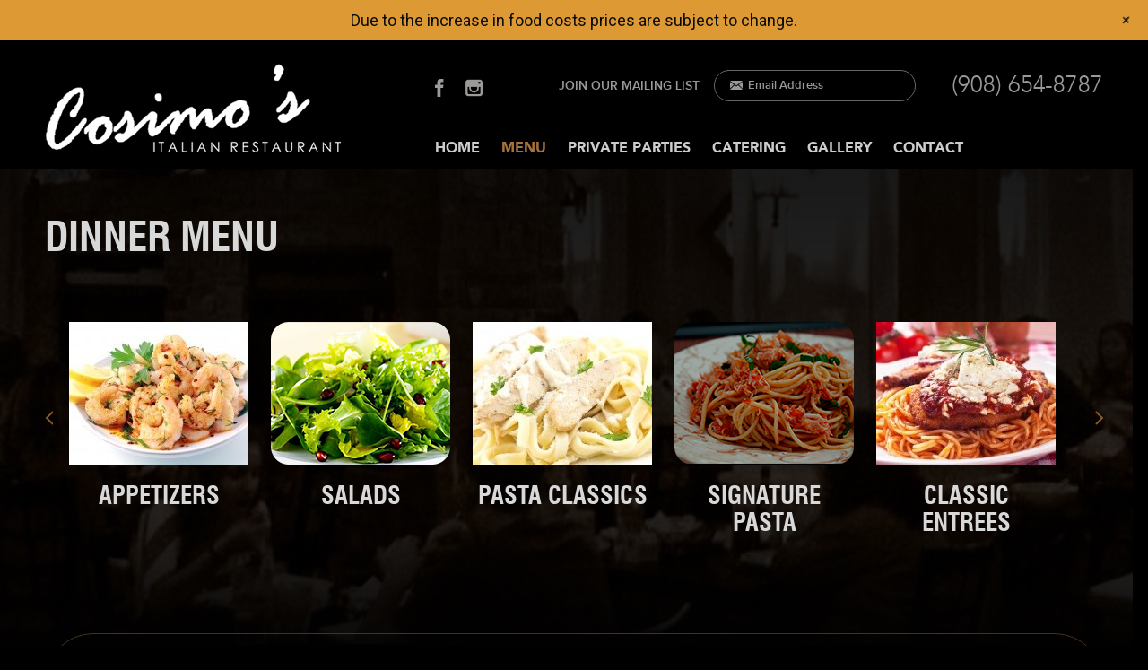

--- FILE ---
content_type: text/html; charset=UTF-8
request_url: https://cosimosrestaurant.com/dinner-menu/
body_size: 25444
content:

<!DOCTYPE html>
<html class="no-js" lang="en-US" prefix="og: http://ogp.me/ns#">
<head>
	<meta charset="UTF-8">
	<!-- Always force latest IE rendering engine (even in intranet) & Chrome Frame -->
	<!--[if IE ]>
	<meta http-equiv="X-UA-Compatible" content="IE=edge,chrome=1">
	<![endif]-->
	<link rel="profile" href="https://gmpg.org/xfn/11" />
	<title>DINNER MENU - Cosimos Italian Restaurant</title><link rel="preload" data-rocket-preload as="style" href="https://fonts.googleapis.com/css?family=Roboto%3A700%7CRoboto%3Anormal&#038;subset=latin&#038;display=swap" /><link rel="stylesheet" href="https://fonts.googleapis.com/css?family=Roboto%3A700%7CRoboto%3Anormal&#038;subset=latin&#038;display=swap" media="print" onload="this.media='all'" /><noscript><link rel="stylesheet" href="https://fonts.googleapis.com/css?family=Roboto%3A700%7CRoboto%3Anormal&#038;subset=latin&#038;display=swap" /></noscript><link rel="preload" data-rocket-preload as="image" href="https://cosimo-s-italian-restaurant-v1768489823.websitepro-cdn.com/wp-content/themes/mts_best/images/body-footer-bg.jpg" fetchpriority="high">
		<link rel="icon" href="https://cosimo-s-italian-restaurant-v1768489823.websitepro-cdn.com/wp-content/uploads/2016/03/fav.png" type="image/x-icon" />
<!--iOS/android/handheld specific -->
<link rel="apple-touch-icon" href="https://cosimo-s-italian-restaurant-v1768489823.websitepro-cdn.com/wp-content/themes/mts_best/apple-touch-icon.png" />
<meta name="viewport" content="width=device-width, initial-scale=1, maximum-scale=1">
<meta name="apple-mobile-web-app-capable" content="yes">
<meta name="apple-mobile-web-app-status-bar-style" content="black">
	<link rel="pingback" href="https://cosimosrestaurant.com/xmlrpc.php" />
    <link rel="stylesheet" href="https://cosimo-s-italian-restaurant-v1768489823.websitepro-cdn.com/wp-content/themes/mts_best/jquery-ui/jquery-ui.min.css" />
    <link rel="stylesheet" href="https://cosimo-s-italian-restaurant-v1768489823.websitepro-cdn.com/wp-content/themes/mts_best/css/responsive.css" media="all" />
	<meta name='robots' content='max-image-preview:large' />

<!-- This site is optimized with the Yoast SEO plugin v7.2 - https://yoast.com/wordpress/plugins/seo/ -->
<link rel="canonical" href="https://cosimosrestaurant.com/dinner-menu/" />
<meta property="og:locale" content="en_US" />
<meta property="og:type" content="article" />
<meta property="og:title" content="DINNER MENU - Cosimos Italian Restaurant" />
<meta property="og:url" content="https://cosimosrestaurant.com/dinner-menu/" />
<meta property="og:site_name" content="Cosimos Italian Restaurant" />
<meta name="twitter:card" content="summary" />
<meta name="twitter:title" content="DINNER MENU - Cosimos Italian Restaurant" />
<!-- / Yoast SEO plugin. -->

<link rel='dns-prefetch' href='//ajax.googleapis.com' />
<link href='https://fonts.gstatic.com' crossorigin rel='preconnect' />
<link rel="alternate" type="application/rss+xml" title="Cosimos Italian Restaurant &raquo; Feed" href="https://cosimosrestaurant.com/feed/" />
<link rel="alternate" type="application/rss+xml" title="Cosimos Italian Restaurant &raquo; Comments Feed" href="https://cosimosrestaurant.com/comments/feed/" />
<style type="text/css">
img.wp-smiley,
img.emoji {
	display: inline !important;
	border: none !important;
	box-shadow: none !important;
	height: 1em !important;
	width: 1em !important;
	margin: 0 0.07em !important;
	vertical-align: -0.1em !important;
	background: none !important;
	padding: 0 !important;
}
</style>
	<link rel='stylesheet' id='wp-notification-bars-css'  href='https://cosimo-s-italian-restaurant-v1768489823.websitepro-cdn.com/wp-content/plugins/wp-notification-bars/public/css/wp-notification-bars-public.css?ver=1.0.12' type='text/css' media='all' />
<link rel='stylesheet' id='wp-block-library-css'  href='https://cosimo-s-italian-restaurant-v1768489823.websitepro-cdn.com/wp-includes/css/dist/block-library/style.min.css?ver=5.9.12' type='text/css' media='all' />
<style id='global-styles-inline-css' type='text/css'>
body{--wp--preset--color--black: #000000;--wp--preset--color--cyan-bluish-gray: #abb8c3;--wp--preset--color--white: #ffffff;--wp--preset--color--pale-pink: #f78da7;--wp--preset--color--vivid-red: #cf2e2e;--wp--preset--color--luminous-vivid-orange: #ff6900;--wp--preset--color--luminous-vivid-amber: #fcb900;--wp--preset--color--light-green-cyan: #7bdcb5;--wp--preset--color--vivid-green-cyan: #00d084;--wp--preset--color--pale-cyan-blue: #8ed1fc;--wp--preset--color--vivid-cyan-blue: #0693e3;--wp--preset--color--vivid-purple: #9b51e0;--wp--preset--gradient--vivid-cyan-blue-to-vivid-purple: linear-gradient(135deg,rgba(6,147,227,1) 0%,rgb(155,81,224) 100%);--wp--preset--gradient--light-green-cyan-to-vivid-green-cyan: linear-gradient(135deg,rgb(122,220,180) 0%,rgb(0,208,130) 100%);--wp--preset--gradient--luminous-vivid-amber-to-luminous-vivid-orange: linear-gradient(135deg,rgba(252,185,0,1) 0%,rgba(255,105,0,1) 100%);--wp--preset--gradient--luminous-vivid-orange-to-vivid-red: linear-gradient(135deg,rgba(255,105,0,1) 0%,rgb(207,46,46) 100%);--wp--preset--gradient--very-light-gray-to-cyan-bluish-gray: linear-gradient(135deg,rgb(238,238,238) 0%,rgb(169,184,195) 100%);--wp--preset--gradient--cool-to-warm-spectrum: linear-gradient(135deg,rgb(74,234,220) 0%,rgb(151,120,209) 20%,rgb(207,42,186) 40%,rgb(238,44,130) 60%,rgb(251,105,98) 80%,rgb(254,248,76) 100%);--wp--preset--gradient--blush-light-purple: linear-gradient(135deg,rgb(255,206,236) 0%,rgb(152,150,240) 100%);--wp--preset--gradient--blush-bordeaux: linear-gradient(135deg,rgb(254,205,165) 0%,rgb(254,45,45) 50%,rgb(107,0,62) 100%);--wp--preset--gradient--luminous-dusk: linear-gradient(135deg,rgb(255,203,112) 0%,rgb(199,81,192) 50%,rgb(65,88,208) 100%);--wp--preset--gradient--pale-ocean: linear-gradient(135deg,rgb(255,245,203) 0%,rgb(182,227,212) 50%,rgb(51,167,181) 100%);--wp--preset--gradient--electric-grass: linear-gradient(135deg,rgb(202,248,128) 0%,rgb(113,206,126) 100%);--wp--preset--gradient--midnight: linear-gradient(135deg,rgb(2,3,129) 0%,rgb(40,116,252) 100%);--wp--preset--duotone--dark-grayscale: url('#wp-duotone-dark-grayscale');--wp--preset--duotone--grayscale: url('#wp-duotone-grayscale');--wp--preset--duotone--purple-yellow: url('#wp-duotone-purple-yellow');--wp--preset--duotone--blue-red: url('#wp-duotone-blue-red');--wp--preset--duotone--midnight: url('#wp-duotone-midnight');--wp--preset--duotone--magenta-yellow: url('#wp-duotone-magenta-yellow');--wp--preset--duotone--purple-green: url('#wp-duotone-purple-green');--wp--preset--duotone--blue-orange: url('#wp-duotone-blue-orange');--wp--preset--font-size--small: 13px;--wp--preset--font-size--medium: 20px;--wp--preset--font-size--large: 36px;--wp--preset--font-size--x-large: 42px;}.has-black-color{color: var(--wp--preset--color--black) !important;}.has-cyan-bluish-gray-color{color: var(--wp--preset--color--cyan-bluish-gray) !important;}.has-white-color{color: var(--wp--preset--color--white) !important;}.has-pale-pink-color{color: var(--wp--preset--color--pale-pink) !important;}.has-vivid-red-color{color: var(--wp--preset--color--vivid-red) !important;}.has-luminous-vivid-orange-color{color: var(--wp--preset--color--luminous-vivid-orange) !important;}.has-luminous-vivid-amber-color{color: var(--wp--preset--color--luminous-vivid-amber) !important;}.has-light-green-cyan-color{color: var(--wp--preset--color--light-green-cyan) !important;}.has-vivid-green-cyan-color{color: var(--wp--preset--color--vivid-green-cyan) !important;}.has-pale-cyan-blue-color{color: var(--wp--preset--color--pale-cyan-blue) !important;}.has-vivid-cyan-blue-color{color: var(--wp--preset--color--vivid-cyan-blue) !important;}.has-vivid-purple-color{color: var(--wp--preset--color--vivid-purple) !important;}.has-black-background-color{background-color: var(--wp--preset--color--black) !important;}.has-cyan-bluish-gray-background-color{background-color: var(--wp--preset--color--cyan-bluish-gray) !important;}.has-white-background-color{background-color: var(--wp--preset--color--white) !important;}.has-pale-pink-background-color{background-color: var(--wp--preset--color--pale-pink) !important;}.has-vivid-red-background-color{background-color: var(--wp--preset--color--vivid-red) !important;}.has-luminous-vivid-orange-background-color{background-color: var(--wp--preset--color--luminous-vivid-orange) !important;}.has-luminous-vivid-amber-background-color{background-color: var(--wp--preset--color--luminous-vivid-amber) !important;}.has-light-green-cyan-background-color{background-color: var(--wp--preset--color--light-green-cyan) !important;}.has-vivid-green-cyan-background-color{background-color: var(--wp--preset--color--vivid-green-cyan) !important;}.has-pale-cyan-blue-background-color{background-color: var(--wp--preset--color--pale-cyan-blue) !important;}.has-vivid-cyan-blue-background-color{background-color: var(--wp--preset--color--vivid-cyan-blue) !important;}.has-vivid-purple-background-color{background-color: var(--wp--preset--color--vivid-purple) !important;}.has-black-border-color{border-color: var(--wp--preset--color--black) !important;}.has-cyan-bluish-gray-border-color{border-color: var(--wp--preset--color--cyan-bluish-gray) !important;}.has-white-border-color{border-color: var(--wp--preset--color--white) !important;}.has-pale-pink-border-color{border-color: var(--wp--preset--color--pale-pink) !important;}.has-vivid-red-border-color{border-color: var(--wp--preset--color--vivid-red) !important;}.has-luminous-vivid-orange-border-color{border-color: var(--wp--preset--color--luminous-vivid-orange) !important;}.has-luminous-vivid-amber-border-color{border-color: var(--wp--preset--color--luminous-vivid-amber) !important;}.has-light-green-cyan-border-color{border-color: var(--wp--preset--color--light-green-cyan) !important;}.has-vivid-green-cyan-border-color{border-color: var(--wp--preset--color--vivid-green-cyan) !important;}.has-pale-cyan-blue-border-color{border-color: var(--wp--preset--color--pale-cyan-blue) !important;}.has-vivid-cyan-blue-border-color{border-color: var(--wp--preset--color--vivid-cyan-blue) !important;}.has-vivid-purple-border-color{border-color: var(--wp--preset--color--vivid-purple) !important;}.has-vivid-cyan-blue-to-vivid-purple-gradient-background{background: var(--wp--preset--gradient--vivid-cyan-blue-to-vivid-purple) !important;}.has-light-green-cyan-to-vivid-green-cyan-gradient-background{background: var(--wp--preset--gradient--light-green-cyan-to-vivid-green-cyan) !important;}.has-luminous-vivid-amber-to-luminous-vivid-orange-gradient-background{background: var(--wp--preset--gradient--luminous-vivid-amber-to-luminous-vivid-orange) !important;}.has-luminous-vivid-orange-to-vivid-red-gradient-background{background: var(--wp--preset--gradient--luminous-vivid-orange-to-vivid-red) !important;}.has-very-light-gray-to-cyan-bluish-gray-gradient-background{background: var(--wp--preset--gradient--very-light-gray-to-cyan-bluish-gray) !important;}.has-cool-to-warm-spectrum-gradient-background{background: var(--wp--preset--gradient--cool-to-warm-spectrum) !important;}.has-blush-light-purple-gradient-background{background: var(--wp--preset--gradient--blush-light-purple) !important;}.has-blush-bordeaux-gradient-background{background: var(--wp--preset--gradient--blush-bordeaux) !important;}.has-luminous-dusk-gradient-background{background: var(--wp--preset--gradient--luminous-dusk) !important;}.has-pale-ocean-gradient-background{background: var(--wp--preset--gradient--pale-ocean) !important;}.has-electric-grass-gradient-background{background: var(--wp--preset--gradient--electric-grass) !important;}.has-midnight-gradient-background{background: var(--wp--preset--gradient--midnight) !important;}.has-small-font-size{font-size: var(--wp--preset--font-size--small) !important;}.has-medium-font-size{font-size: var(--wp--preset--font-size--medium) !important;}.has-large-font-size{font-size: var(--wp--preset--font-size--large) !important;}.has-x-large-font-size{font-size: var(--wp--preset--font-size--x-large) !important;}
</style>
<link rel='stylesheet' id='bne-testimonials-css-css'  href='https://cosimo-s-italian-restaurant-v1768489823.websitepro-cdn.com/wp-content/plugins/bne-testimonials/assets/css/bne-testimonials.min.css?ver=2.0.8' type='text/css' media='all' />
<link rel='stylesheet' id='categories-images-styles-css'  href='https://cosimo-s-italian-restaurant-v1768489823.websitepro-cdn.com/wp-content/plugins/categories-images/assets/css/zci-styles.css?ver=3.3.1' type='text/css' media='all' />
<link rel='stylesheet' id='contact-form-7-css'  href='https://cosimo-s-italian-restaurant-v1768489823.websitepro-cdn.com/wp-content/plugins/contact-form-7/includes/css/styles.css?ver=5.0.1' type='text/css' media='all' />
<link rel='stylesheet' id='jquery-ui-theme-css'  href='https://ajax.googleapis.com/ajax/libs/jqueryui/1.11.4/themes/smoothness/jquery-ui.min.css?ver=1.11.4' type='text/css' media='all' />
<link rel='stylesheet' id='jquery-ui-timepicker-css'  href='https://cosimo-s-italian-restaurant-v1768489823.websitepro-cdn.com/wp-content/plugins/contact-form-7-datepicker/js/jquery-ui-timepicker/jquery-ui-timepicker-addon.min.css?ver=5.9.12' type='text/css' media='all' />
<link rel='stylesheet' id='wpp-popup-styles-css'  href='https://cosimo-s-italian-restaurant-v1768489823.websitepro-cdn.com/wp-content/plugins/m-wp-popup/css/popup-styles.css?ver=1.0' type='text/css' media='all' />
<link rel='stylesheet' id='rs-plugin-settings-css'  href='https://cosimo-s-italian-restaurant-v1768489823.websitepro-cdn.com/wp-content/plugins/revslider/public/assets/css/settings.css?ver=5.4.7.2' type='text/css' media='all' />
<style id='rs-plugin-settings-inline-css' type='text/css'>
#rs-demo-id {}
</style>
<link rel='stylesheet' id='wp_review-style-css'  href='https://cosimo-s-italian-restaurant-v1768489823.websitepro-cdn.com/wp-content/plugins/wp-review/assets/css/wp-review.css?ver=4.0.11' type='text/css' media='all' />
<link rel='stylesheet' id='fancybox-css'  href='https://cosimo-s-italian-restaurant-v1768489823.websitepro-cdn.com/wp-content/plugins/easy-fancybox/fancybox/1.5.4/jquery.fancybox.min.css?ver=5.9.12' type='text/css' media='screen' />
<style id='fancybox-inline-css' type='text/css'>
#fancybox-outer{background:#ffffff}#fancybox-content{background:#ffffff;border-color:#ffffff;color:#000000;}#fancybox-title,#fancybox-title-float-main{color:#fff}
</style>
<link rel='stylesheet' id='tipsy-css'  href='https://cosimo-s-italian-restaurant-v1768489823.websitepro-cdn.com/wp-content/plugins/wp-shortcode/css/tipsy.css?ver=5.9.12' type='text/css' media='all' />
<link rel='stylesheet' id='mts_wpshortcodes-css'  href='https://cosimo-s-italian-restaurant-v1768489823.websitepro-cdn.com/wp-content/plugins/wp-shortcode/css/wp-shortcode.css?ver=5.9.12' type='text/css' media='all' />
<link rel='stylesheet' id='flexslider-css'  href='https://cosimo-s-italian-restaurant-v1768489823.websitepro-cdn.com/wp-content/themes/mts_best/css/flexslider.css?ver=5.9.12' type='text/css' media='all' />
<link rel='stylesheet' id='fontawesome-css'  href='https://cosimo-s-italian-restaurant-v1768489823.websitepro-cdn.com/wp-content/themes/mts_best/css/font-awesome.min.css?ver=5.9.12' type='text/css' media='all' />
<link rel='stylesheet' id='stylesheet-css'  href='https://cosimo-s-italian-restaurant-v1768489823.websitepro-cdn.com/wp-content/themes/mts_best/style.css?ver=5.9.12' type='text/css' media='all' />
<style id='stylesheet-inline-css' type='text/css'>


        body {background-color:#ffffff;}

        body {background-image: url(https://cosimosrestaurant.com/wp-content/themes/mts_best/images/nobg.png);}

        .main-header {background-color:#FFFFFF; background-image: url(https://cosimosrestaurant.com/wp-content/themes/mts_best/images/nobg.png);}

        footer-carousel-wrap {background-color:#3498db; }

        footer {background-color:#eeeeee; background-image: url(https://cosimosrestaurant.com/wp-content/themes/mts_best/images/nobg.png);}

        footer > .copyrights {background-color:#FFFFFF;}

        .pace .pace-progress, nav a#pull,.flex-direction-nav li a,#top-navigation li:hover a, #header nav#top-navigation ul ul li,.secondary-navigation,#move-to-top,.mts-subscribe input[type='submit'],input[type='submit'],#commentform input#submit,.contactform #submit,.pagination a,.fs-pagination a,.header-search .ajax-search-results-container,#load-posts a,#fs2_load_more_button,#wp-calendar td a,#wp-calendar caption,#wp-calendar #prev a:before,#wp-calendar #next a:before, .tagcloud a, #tags-tab-content a, .widget_wpt .tab_title.selected a,.widget_wp_review_tab .tab_title.selected a, #wp-calendar thead th.today, .slidertitle, #header nav#navigation ul ul li, .thecategory a, #wp-calendar td a:hover, #wp-calendar #today {background: #3498db; color: #fff; }

        .header-search #s,nav a.toggle-mobile-menu,#mobile-menu-wrapper,.tab_widget ul.wps_tabs li {background: #3498db !important;}

        #wp-calendar thead th.today { border-color: #3498db; }

        a, a:hover,.title a:hover,.post-data .post-title a:hover,.post-title a:hover,.post-info a:hover,.entry-content a,.textwidget a,.reply a,.comm,.fn a,.comment-reply-link, .entry-content .singleleft a:hover, #footer-post-carousel .flex-direction-nav li a {color:#3498db;}

        .post-box .review-total-only .review-result-wrapper .review-result i {color:#3498db!important;}

        footer > .footer-carousel-wrap { background: #3498db; }

        

        .shareit { top: 415px; left: auto; z-index: 0; margin: 0 0 0 -120px; width: 90px; position: fixed; overflow: hidden; padding: 5px; border:none; border-right: 0;}

        .share-item {margin: 2px;}

        

        .bypostauthor .fn:after { content: "Author"; position: absolute; left: 0px; top: 0px; padding: 0px 10px; background: #444; color: #FFF; }

        

        

            .post-single-content-inner { width: 100%; }

        @media only screen and (max-width: 767px) {
.menu-images-details.one_half.last .dinner-menu-pint-l, .menu-images-details.one_half.last .dinner-menu-pint-m, .menu-images-details.one_half.last .dinner-menu-pint-r {
    display: block !important;
}
}

            
</style>
<link rel='stylesheet' id='responsive-css'  href='https://cosimo-s-italian-restaurant-v1768489823.websitepro-cdn.com/wp-content/themes/mts_best/css/responsive.css?ver=5.9.12' type='text/css' media='all' />
<script type='text/javascript' src='https://cosimo-s-italian-restaurant-v1768489823.websitepro-cdn.com/wp-includes/js/jquery/jquery.min.js?ver=3.6.0' id='jquery-core-js'></script>
<script type='text/javascript' src='https://cosimo-s-italian-restaurant-v1768489823.websitepro-cdn.com/wp-includes/js/jquery/jquery-migrate.min.js?ver=3.3.2' id='jquery-migrate-js'></script>
<script type='text/javascript' id='wpp-frontend-js-extra'>
/* <![CDATA[ */
var wpp = {"exit_alert_text":"I need you to see something - stay on this page"};
/* ]]> */
</script>
<script type='text/javascript' src='https://cosimo-s-italian-restaurant-v1768489823.websitepro-cdn.com/wp-content/plugins/m-wp-popup/js/wpp-popup-frontend.js?ver=1.0' id='wpp-frontend-js'></script>
<script type='text/javascript' src='https://cosimo-s-italian-restaurant-v1768489823.websitepro-cdn.com/wp-content/plugins/revslider/public/assets/js/jquery.themepunch.tools.min.js?ver=5.4.7.2' id='tp-tools-js'></script>
<script type='text/javascript' src='https://cosimo-s-italian-restaurant-v1768489823.websitepro-cdn.com/wp-content/plugins/revslider/public/assets/js/jquery.themepunch.revolution.min.js?ver=5.4.7.2' id='revmin-js'></script>
<script type='text/javascript' src='https://cosimo-s-italian-restaurant-v1768489823.websitepro-cdn.com/wp-content/plugins/wp-notification-bars/public/js/wp-notification-bars-public.js?ver=1.0.12' id='wp-notification-bars-js'></script>
<script type='text/javascript' src='https://cosimo-s-italian-restaurant-v1768489823.websitepro-cdn.com/wp-content/themes/mts_best/jquery-ui/jquery-ui.min.js?ver=5.9.12' id='jpuery-ui-js'></script>
<script type='text/javascript' id='customscript-js-extra'>
/* <![CDATA[ */
var mts_customscript = {"responsive":"1","nav_menu":"secondary"};
/* ]]> */
</script>
<script type='text/javascript' src='https://cosimo-s-italian-restaurant-v1768489823.websitepro-cdn.com/wp-content/themes/mts_best/js/customscript.js?ver=5.9.12' id='customscript-js'></script>
<script type='text/javascript' src='https://cosimo-s-italian-restaurant-v1768489823.websitepro-cdn.com/wp-content/plugins/wp-shortcode/js/jquery.tipsy.js?ver=5.9.12' id='tipsy-js'></script>
<script type='text/javascript' src='https://cosimo-s-italian-restaurant-v1768489823.websitepro-cdn.com/wp-content/plugins/wp-shortcode/js/wp-shortcode.js?ver=5.9.12' id='mts_wpshortcodes-js'></script>
<link rel="https://api.w.org/" href="https://cosimosrestaurant.com/wp-json/" /><link rel="alternate" type="application/json" href="https://cosimosrestaurant.com/wp-json/wp/v2/pages/43" /><link rel="EditURI" type="application/rsd+xml" title="RSD" href="https://cosimosrestaurant.com/xmlrpc.php?rsd" />
<link rel="wlwmanifest" type="application/wlwmanifest+xml" href="https://cosimosrestaurant.com/wp-includes/wlwmanifest.xml" /> 
<!--Theme by MyThemeShop.com-->
<link rel='shortlink' href='https://cosimosrestaurant.com/?p=43' />
<link rel="alternate" type="application/json+oembed" href="https://cosimosrestaurant.com/wp-json/oembed/1.0/embed?url=https%3A%2F%2Fcosimosrestaurant.com%2Fdinner-menu%2F" />
<link rel="alternate" type="text/xml+oembed" href="https://cosimosrestaurant.com/wp-json/oembed/1.0/embed?url=https%3A%2F%2Fcosimosrestaurant.com%2Fdinner-menu%2F&#038;format=xml" />
            <script async src="https://www.googletagmanager.com/gtag/js?id=TAG_ID"></script>
            <script>
                window.dataLayer = window.dataLayer || [];
                function gtag() {
                    dataLayer.push(arguments);
                }
                var tracking_ids = ["G-3KT4C16M4V"];
                var site_id = '2df81f720cd6076bbf06731258877e902e5ea0229a38dee834aa67e973566750';
                gtag('js', new Date());
                for (var i = 0; i < tracking_ids.length; i++) {
                    gtag('event', 'page_view', {'send_to': tracking_ids[i],'dimension1': site_id});
                    gtag('event', 'first_visit', {'send_to': tracking_ids[i],'dimension1': site_id});
                    gtag('event', 'engaged_sessions', {'send_to': tracking_ids[i],'dimension1': site_id});
                    gtag('set', {'siteSpeedSampleRate': 50});
                }
            </script><script type="text/javascript">
(function(url){
	if(/(?:Chrome\/26\.0\.1410\.63 Safari\/537\.31|WordfenceTestMonBot)/.test(navigator.userAgent)){ return; }
	var addEvent = function(evt, handler) {
		if (window.addEventListener) {
			document.addEventListener(evt, handler, false);
		} else if (window.attachEvent) {
			document.attachEvent('on' + evt, handler);
		}
	};
	var removeEvent = function(evt, handler) {
		if (window.removeEventListener) {
			document.removeEventListener(evt, handler, false);
		} else if (window.detachEvent) {
			document.detachEvent('on' + evt, handler);
		}
	};
	var evts = 'contextmenu dblclick drag dragend dragenter dragleave dragover dragstart drop keydown keypress keyup mousedown mousemove mouseout mouseover mouseup mousewheel scroll'.split(' ');
	var logHuman = function() {
		if (window.wfLogHumanRan) { return; }
		window.wfLogHumanRan = true;
		var wfscr = document.createElement('script');
		wfscr.type = 'text/javascript';
		wfscr.async = true;
		wfscr.src = url + '&r=' + Math.random();
		(document.getElementsByTagName('head')[0]||document.getElementsByTagName('body')[0]).appendChild(wfscr);
		for (var i = 0; i < evts.length; i++) {
			removeEvent(evts[i], logHuman);
		}
	};
	for (var i = 0; i < evts.length; i++) {
		addEvent(evts[i], logHuman);
	}
})('//cosimosrestaurant.com/?wordfence_lh=1&hid=DAD4E7233E781BC9E797FA92355F6A2C');
</script><!--[if IE 7]>
<link rel="stylesheet" href="https://cosimo-s-italian-restaurant-v1768489823.websitepro-cdn.com/wp-content/plugins/wp-review/assets/css/wp-review-ie7.css">
<![endif]-->

<style type="text/css">
#logo a { font-family: 'Roboto'; font-weight: 700; font-size: 36px; color: #3498db;text-transform: uppercase; }
.menu li, .menu li a { font-family: 'Roboto'; font-weight: normal; font-size: 15px; color: #FFFFFF; }
body { font-family: 'Roboto'; font-weight: normal; font-size: 15px; color: #444444; }
.post-data .post-title a, #comments-tab-content a { font-family: 'Roboto'; font-weight: 700; font-size: 16px; color: #444444;text-transform: uppercase; }
.hentry .entry-title { font-family: 'Roboto'; font-weight: 700; font-size: 25px; color: #444444;text-transform: uppercase; }
#sidebars .widget { font-family: 'Roboto'; font-weight: normal; font-size: 15px; color: #444444; }
.footer-widgets { font-family: 'Roboto'; font-weight: normal; font-size: 15px; color: #444444; }
h1 { font-family: 'Roboto'; font-weight: 700; font-size: 30px; color: #444444;text-transform: uppercase; }
h2 { font-family: 'Roboto'; font-weight: 700; font-size: 25px; color: #444444;text-transform: uppercase; }
h3 { font-family: 'Roboto'; font-weight: 700; font-size: 20px; color: #444444;text-transform: uppercase; }
h4 { font-family: 'Roboto'; font-weight: 700; font-size: 18px; color: #444444;text-transform: uppercase; }
h5 { font-family: 'Roboto'; font-weight: 700; font-size: 15px; color: #444444;text-transform: uppercase; }
h6 { font-family: 'Roboto'; font-weight: 700; font-size: 13px; color: #444444;text-transform: uppercase; }
</style>
<script type="text/javascript">document.documentElement.className = document.documentElement.className.replace(/\bno-js\b/,'js');</script><meta name="generator" content="Powered by Slider Revolution 5.4.7.2 - responsive, Mobile-Friendly Slider Plugin for WordPress with comfortable drag and drop interface." />
<script type="text/javascript">function setREVStartSize(e){									
						try{ e.c=jQuery(e.c);var i=jQuery(window).width(),t=9999,r=0,n=0,l=0,f=0,s=0,h=0;
							if(e.responsiveLevels&&(jQuery.each(e.responsiveLevels,function(e,f){f>i&&(t=r=f,l=e),i>f&&f>r&&(r=f,n=e)}),t>r&&(l=n)),f=e.gridheight[l]||e.gridheight[0]||e.gridheight,s=e.gridwidth[l]||e.gridwidth[0]||e.gridwidth,h=i/s,h=h>1?1:h,f=Math.round(h*f),"fullscreen"==e.sliderLayout){var u=(e.c.width(),jQuery(window).height());if(void 0!=e.fullScreenOffsetContainer){var c=e.fullScreenOffsetContainer.split(",");if (c) jQuery.each(c,function(e,i){u=jQuery(i).length>0?u-jQuery(i).outerHeight(!0):u}),e.fullScreenOffset.split("%").length>1&&void 0!=e.fullScreenOffset&&e.fullScreenOffset.length>0?u-=jQuery(window).height()*parseInt(e.fullScreenOffset,0)/100:void 0!=e.fullScreenOffset&&e.fullScreenOffset.length>0&&(u-=parseInt(e.fullScreenOffset,0))}f=u}else void 0!=e.minHeight&&f<e.minHeight&&(f=e.minHeight);e.c.closest(".rev_slider_wrapper").css({height:f})					
						}catch(d){console.log("Failure at Presize of Slider:"+d)}						
					};</script>
		<style type="text/css" id="wp-custom-css">
			.tparrows:before { display: none; }		</style>
		    
     <!--[if lt IE 9]>

    <script src="https://css3-mediaqueries-js.googlecode.com/svn/trunk/css3-mediaqueries.js"></script>

<![endif]-->

     <script>
jQuery(document).ready(function(){
  jQuery(".show_mobile").click(function(){
	if(jQuery("#menu-main-menu").hasClass("active")){
		jQuery("#menu-main-menu").slideUp().removeClass("active");	
	}else{
		jQuery("#menu-main-menu").slideDown().addClass("active");	
	}
  });
});
</script> 

<div id="fb-root"></div>
<script>
(function(d, s, id) {
  var js, fjs = d.getElementsByTagName(s)[0];
  if (d.getElementById(id)) return;
  js = d.createElement(s); js.id = id;
  js.src = "//connect.facebook.net/en_US/sdk.js#xfbml=1&version=v2.5";
  fjs.parentNode.insertBefore(js, fjs);
}(document, 'script', 'facebook-jssdk'));
</script>

<script type="text/javascript">
jQuery(window).scroll(function() {
if (jQuery(this).scrollTop() > 1){  
    jQuery('header').addClass("sticky");
  }
  else{
    jQuery('header').removeClass("sticky");
  }
});
</script>
<meta name="norton-safeweb-site-verification" content="rvfkaoindvhsjvcdn7r0zyu4sl-nikzx9xgkckytilgrh3fpmdns7e32ul8nidzz2n4ouqjnxpvu659xxu0ll0gd6-64mqn6nl-z-3bk-m756dcylndvtdrex7epxk8u" />
</head>

<body id ="blog" class="page-template page-template-template_dinner-menu page-template-template_dinner-menu-php page page-id-43 main" itemscope itemtype="http://schema.org/WebPage">
	<div class="main-container-wrap">
		<header class="main-header">
			<div id="header">
            
            
            <div class="mobile-menu-full">
			<div class="home-mobile-menu">
			<a href="https://cosimosrestaurant.com">Home</a>
			</div>
			<div class="mobile-menu-inner">
												<div class="secondary-navigation">
										<nav id="navigation" class="clearfix">
							<div class="show_mobile clearfix"><a href="javascript:void(0)">Menu</a></div>
															<ul id="menu-main-menu" class="menu clearfix"><li id="menu-item-40" class="menu-item menu-item-type-post_type menu-item-object-page menu-item-home"><a href="https://cosimosrestaurant.com/">HOME</a></li>
<li id="menu-item-45" class="menu-item menu-item-type-post_type menu-item-object-page current-menu-item page_item page-item-43 current_page_item"><a href="https://cosimosrestaurant.com/dinner-menu/">MENU</a></li>
<li id="menu-item-37" class="menu-item menu-item-type-post_type menu-item-object-page"><a href="https://cosimosrestaurant.com/private-parties/">PRIVATE PARTIES</a></li>
<li id="menu-item-36" class="menu-item menu-item-type-post_type menu-item-object-page"><a href="https://cosimosrestaurant.com/catering/">CATERING</a></li>
<li id="menu-item-35" class="menu-item menu-item-type-post_type menu-item-object-page"><a href="https://cosimosrestaurant.com/gallery/">GALLERY</a></li>
<li id="menu-item-34" class="contact-menu menu-item menu-item-type-post_type menu-item-object-page"><a href="https://cosimosrestaurant.com/contact/">CONTACT</a></li>
</ul>													</nav>
					</div>
							</div>
			</div> 
            
            
            
            
            
            
            
            
            
				<div class="container">
					<div class="header-inner clearfix">
						<div class="logo-wrap">
																									<h2 id="logo" class="image-logo">
											<a href="https://cosimosrestaurant.com"><img src="https://cosimo-s-italian-restaurant-v1768489823.websitepro-cdn.com/wp-content/uploads/2016/03/logo.png" alt="Cosimos Italian Restaurant"></a>
										</h2><!-- END #logo -->
																					</div>
											
                <div class="header-details-right">
                <div class="header-top-details clearfix">
                <div id="text-2" class="widget widget_text">			<div class="textwidget"><div class="top-detals-full clearfix">
<div class="top-detals-left">
<ul class="clearfix">
<li><a href="https://www.facebook.com/Cosimos-111485058891811/?ref=hl"><img src="https://cosimo-s-italian-restaurant-v1768489823.websitepro-cdn.com/wp-content/uploads/2016/03/facebook-icon.png"/></a></li>
<li><a href="https://www.instagram.com/cosimosrestaurantwestfield/"><img src="https://cosimo-s-italian-restaurant-v1768489823.websitepro-cdn.com/wp-content/uploads/2016/03/footer-bottom-instagram-icon.jpg"/></a></li>

</ul>
</div>


<div class="top-detals-middle clearfix">
<div class="joing-list-title">
<h1>JOIN OUR MAILING LIST</h1>
</div>
<div class="pop-link">
<script>
jQuery(function ($) {

	var id = "23";
	
	var options = {"theme":"default_theme","delay_time":"500","mask_color":"#000","border_color":"#000","transition":"elastic","rules":{"use_cookies":true,"cookie_expiration_time":"","show_on_homepage":false,"show_only_on_homepage":false,"show_to_logged_in_users":false,"hide_on_mobile_devices":false,"show_only_to_search_engine_visitors":false,"exit_popup":false,"when_post_end_rule":false},"enabled":false};

	var uniq_id = "696f0cba57106";

	var submit_url = "https://cosimosrestaurant.com/wp-admin/admin-ajax.php?action=wpp_store_email";

	var options = {"theme":"default_theme","delay_time":"500","mask_color":"#000","border_color":"#000","transition":"elastic","rules":{"use_cookies":true,"cookie_expiration_time":"","show_on_homepage":false,"show_only_on_homepage":false,"show_to_logged_in_users":false,"hide_on_mobile_devices":false,"show_only_to_search_engine_visitors":false,"exit_popup":false,"when_post_end_rule":false},"enabled":false};

	var rules = options.rules;

	$('.link_default_theme-23').magnificPopup({
		  type: 'inline',
		  
		  closeOnBgClick: false,
		  enableEscapeKey: false,
		  callbacks: {
				open: function() {
				    $('.mfp-bg').css( 'background', options.mask_color );
				    $('.wpp_default_theme').css( 'border-color', options.border_color );
				},
				close: function() {
			      
				    if ( rules.use_cookies )
						wpp_place_popup_close_cookie( id, rules.cookie_expiration_time );
				}
			    
		}
			
	});

	if ( rules.comment_autofill ) {
		
		wpp_do_comment_autofill( uniq_id, '6815f4a26b74af407d480143d092c608' );
	
	}

	$('.' + uniq_id + ' input[type=submit]' ).click(function(e){
		e.preventDefault();

		wpp_handle_form_submit( id, uniq_id, submit_url, rules.cookie_expiration_time );
	});
	
});
</script>

<a class='link_default_theme-23' href='#default_theme-23'>Email Address</a>

<!-- This contains the hidden content for popup -->
<div style='display:none'>
	
	<div id='default_theme-23' style='padding:10px; background:#fff;' class="696f0cba57106 wpp_default_theme mfp-hide">
		
		<div class="wp_popup_default_theme">
			
			<div class="sub_content">
				
				<h3>JOIN OUR MAILING LIST</h3>
				
				<ul>
	            	<li></li>
	                <li></li>
	                <li></li>	
				</ul>
				
				<h4></h4>
				
				<div class="form_cont">
					
					<form method="POST" action="https://cosimosrestaurant.com/wp-admin/admin-ajax.php?action=wpp_store_email">
						<p><input type="text" name="name" size="40" placeholder="Enter your First Name.." value=""></p>
						
						<p><input type="text"  name="email" size="40" value="" placeholder="Enter your Email Address.." required="required"></p>
						
			            <p><input type="submit" class="sbutton sorange" name="submit" value="Submit"></p>

						<input type="hidden" name="wpp_email_manager_nonce" value="f80170ae03" />

					</form>

				</div>

			</div>

		</div>

	</div>

</div>

<style type="text/css">

.wpp_default_theme {
  position: relative;
  background: #FFF;
  padding: 20px;
  width: auto;
  max-width: 500px;
  margin: 20px auto;
  border: 1px solid;
  box-shadow: 0px 0px 2px 2px #888888;
}
.wp_popup_default_theme .sub_content{
	
	width:370px !important;
	font-family: "Segoe UI", "arial", "verdana", "lucida sans unicode", "tahoma", sans-serif !important;
    line-height: 1.5em;
    margin:5px;
    
    margin: auto;

}
.wp_popup_default_theme .sub_content h3{
	text-align:center;
	font-weight:800;
	font-size:18px;
	padding-bottom:5px;
}
.wp_popup_default_theme .sub_content h4{
	text-align:center;
	font-weight:800;
	margin:5px;
}
.wp_popup_default_theme .sub_content form{
	text-align:center;
}

.wp_popup_default_theme .sub_content form input[type="text"] {
	height: 25px;
	margin: 2px;
}
.wp_popup_default_theme .sub_content ul {
	font-size:13px;
	margin-top:10px;
	margin-bottom:10px;
    margin-left:20px;
    list-style-image: url('https://cosimosrestaurant.com/wp-content/plugins/m-wp-popup/images/green-tick.png');
    color: black;
}
.wp_popup_default_theme .sub_content ul li {
	color: black;
}
.sbutton {
    display: inline-block;
    outline: none;
    cursor: pointer;
    text-align: center;
    text-decoration: none;
    font: 15px/100% Arial, Helvetica, sans-serif;
    padding: .5em 2em .55em;
    text-shadow: 0 1px 1px rgba(0,0,0,.3);
    -webkit-border-radius: .5em; 
    -moz-border-radius: .5em;
    border-radius: .5em;
    -webkit-box-shadow: 0 1px 2px rgba(0,0,0,.2);
    -moz-box-shadow: 0 1px 2px rgba(0,0,0,.2);
    box-shadow: 0 1px 2px rgba(0,0,0,.2);
    
    
    display: block;
    margin: auto;
}


</style>
</div>
</div>

<div class="top-detals-right">
<h5><a href="tel:9086548787">(908) 654-8787</a></h5>
</div>
</div></div>
		</div>                </div>
                
                
				<div class="header-top-menu clearfix">
													<div class="secondary-navigation">
									
						<nav id="navigation" class="clearfix">
							
															<ul id="menu-main-menu-1" class="menu clearfix"><li id="menu-item-40" class="menu-item menu-item-type-post_type menu-item-object-page menu-item-home"><a href="https://cosimosrestaurant.com/">HOME</a></li>
<li id="menu-item-45" class="menu-item menu-item-type-post_type menu-item-object-page current-menu-item page_item page-item-43 current_page_item"><a href="https://cosimosrestaurant.com/dinner-menu/">MENU</a></li>
<li id="menu-item-37" class="menu-item menu-item-type-post_type menu-item-object-page"><a href="https://cosimosrestaurant.com/private-parties/">PRIVATE PARTIES</a></li>
<li id="menu-item-36" class="menu-item menu-item-type-post_type menu-item-object-page"><a href="https://cosimosrestaurant.com/catering/">CATERING</a></li>
<li id="menu-item-35" class="menu-item menu-item-type-post_type menu-item-object-page"><a href="https://cosimosrestaurant.com/gallery/">GALLERY</a></li>
<li id="menu-item-34" class="contact-menu menu-item menu-item-type-post_type menu-item-object-page"><a href="https://cosimosrestaurant.com/contact/">CONTACT</a></li>
</ul>													</nav>
					</div>
					</div>
				</div>
                </div>
				</div><!--.container-->


		</div><!--#header-->
		</header>
		<div class="main-container">
        
        
        


<div id="page" class="single">



<div class="body-page-full-img-div">

<div class="menu-page-full-content container">



<div class="page-caption-div">

<h1>DINNER MENU</h1>

</div>



<div class="menu-page-full-div">



<div id="tabs">





			

			 


            <div class="menu-cat-list">

            

            <ul id="menuslider" class="clearfix">

            

            
            <li>

            <a href="#tabs-37">

            <div class="menu-cat-img">

           <img src="https://cosimo-s-italian-restaurant-v1768489823.websitepro-cdn.com/wp-content/uploads/2016/06/31443650_l-e1465851932137.jpg" />

           </div>

           <div class="menu-cat-title">

		   APPETIZERS
           </div>

           </a>

           </li>

           
            <li>

            <a href="#tabs-38">

            <div class="menu-cat-img">

           <img src="https://cosimo-s-italian-restaurant-v1768489823.websitepro-cdn.com/wp-content/uploads/2016/03/menu-img1.png" />

           </div>

           <div class="menu-cat-title">

		   SALADS
           </div>

           </a>

           </li>

           
            <li>

            <a href="#tabs-39">

            <div class="menu-cat-img">

           <img src="https://cosimo-s-italian-restaurant-v1768489823.websitepro-cdn.com/wp-content/uploads/2016/06/30561153_l-e1465850208715.jpg" />

           </div>

           <div class="menu-cat-title">

		   PASTA CLASSICS
           </div>

           </a>

           </li>

           
            <li>

            <a href="#tabs-40">

            <div class="menu-cat-img">

           <img src="https://cosimo-s-italian-restaurant-v1768489823.websitepro-cdn.com/wp-content/uploads/2016/03/menu-img3.png" />

           </div>

           <div class="menu-cat-title">

		   SIGNATURE PASTA
           </div>

           </a>

           </li>

           
            <li>

            <a href="#tabs-41">

            <div class="menu-cat-img">

           <img src="https://cosimo-s-italian-restaurant-v1768489823.websitepro-cdn.com/wp-content/uploads/2016/06/20133828_l-e1465849984799.jpg" />

           </div>

           <div class="menu-cat-title">

		   CLASSIC ENTREES
           </div>

           </a>

           </li>

           
            <li>

            <a href="#tabs-42">

            <div class="menu-cat-img">

           <img src="https://cosimo-s-italian-restaurant-v1768489823.websitepro-cdn.com/wp-content/uploads/2016/07/15675097_l-e1468938378986.jpg" />

           </div>

           <div class="menu-cat-title">

		   SIGNATURE ENTREES
           </div>

           </a>

           </li>

           
            <li>

            <a href="#tabs-44">

            <div class="menu-cat-img">

           <img src="https://cosimo-s-italian-restaurant-v1768489823.websitepro-cdn.com/wp-content/uploads/2016/06/29751634_l-e1465850037903.jpg" />

           </div>

           <div class="menu-cat-title">

		   FRESHLY BAKED FOCCACIA SANDWICHES OR WRAPS
           </div>

           </a>

           </li>

           
            <li>

            <a href="#tabs-45">

            <div class="menu-cat-img">

           <img src="https://cosimo-s-italian-restaurant-v1768489823.websitepro-cdn.com/wp-content/uploads/2016/06/20823838_l-e1465851810935.jpg" />

           </div>

           <div class="menu-cat-title">

		   HOT SUBS
           </div>

           </a>

           </li>

           
            <li>

            <a href="#tabs-46">

            <div class="menu-cat-img">

           <img src="https://cosimo-s-italian-restaurant-v1768489823.websitepro-cdn.com/wp-content/uploads/2016/07/24049042_l-e1468868195815.jpg" />

           </div>

           <div class="menu-cat-title">

		   COLD SUBS
           </div>

           </a>

           </li>

           
            <li>

            <a href="#tabs-47">

            <div class="menu-cat-img">

           <img src="https://cosimo-s-italian-restaurant-v1768489823.websitepro-cdn.com/wp-content/uploads/2016/06/30451650_l-e1465851891185.jpg" />

           </div>

           <div class="menu-cat-title">

		   SOUPS
           </div>

           </a>

           </li>

           
            <li>

            <a href="#tabs-43">

            <div class="menu-cat-img">

           <img src="https://cosimo-s-italian-restaurant-v1768489823.websitepro-cdn.com/wp-content/uploads/2016/06/30201478_l-e1465850072413.jpg" />

           </div>

           <div class="menu-cat-title">

		   SIDE ORDERS
           </div>

           </a>

           </li>

           
            <li>

            <a href="#tabs-48">

            <div class="menu-cat-img">

           <img src="https://cosimo-s-italian-restaurant-v1768489823.websitepro-cdn.com/wp-content/uploads/2016/06/chicken-fingers-e1465851778870.jpg" />

           </div>

           <div class="menu-cat-title">

		   CHILDREN'S MENU
           </div>

           </a>

           </li>

           
            <li>

            <a href="#tabs-49">

            <div class="menu-cat-img">

           <img src="https://cosimo-s-italian-restaurant-v1768489823.websitepro-cdn.com/wp-content/uploads/2016/03/menu-img2.png" />

           </div>

           <div class="menu-cat-title">

		   PIZZA
           </div>

           </a>

           </li>

           
            <li>

            <a href="#tabs-50">

            <div class="menu-cat-img">

           <img src="https://cosimo-s-italian-restaurant-v1768489823.websitepro-cdn.com/wp-content/uploads/2016/03/menu-img2.png" />

           </div>

           <div class="menu-cat-title">

		   PIZZA SPECIALTIES
           </div>

           </a>

           </li>

           
            <li>

            <a href="#tabs-51">

            <div class="menu-cat-img">

           <img src="https://cosimo-s-italian-restaurant-v1768489823.websitepro-cdn.com/wp-content/uploads/2016/03/menu-img5.png" />

           </div>

           <div class="menu-cat-title">

		   COSIMO'S TO GO
           </div>

           </a>

           </li>

           
                        

          </ul>

          

           <a id="dinnerprev" class="dinnerprev" href="#">&lt;</a> <a id="dinnernext" class="dinnernext" href="#">&gt;</a>

           

           </div>

          

          

                         <div class="menu-post-inner-content">  

                        

                         
                        

                       <div id="tabs-37" class="clearfix"> 

                                              

                       
                       

                       

                       
                       

                        
                         

                        
                        

                       

                       <div class="menu-images-details one_half">

                        

                       <div class="menu-post-content clearfix">

                        

                       
                         <div class="photo-images-details">        

                        <h5>Chicken Fingers</h5>

                        <p>Served with Honey Mustard</p>

<div style="display: block !important; margin:0 !important; padding: 0 !important" id="wpp_popup_post_end_element"></div>
                        </div>

                        

                         <div class="menu-price">

                         <h6>$11.95</h6>

                         </div>

                         

                         
                       

                       </div>

                       

                       </div>

                       

                        
                       

                       
                       

                       

                      

                       

                        
                         

                        
                        

                       

                       <div class="menu-images-details one_half last">

                        

                       <div class="menu-post-content clearfix">

                        

                       
                         <div class="photo-images-details">        

                        <h5>Mozzarella Sticks</h5>

                        
<div style="display: block !important; margin:0 !important; padding: 0 !important" id="wpp_popup_post_end_element"></div>
                        </div>

                        

                         <div class="menu-price">

                         <h6>$10.95</h6>

                         </div>

                         

                         
                       

                       </div>

                       

                       </div>

                       

                        
                       

                       
                       <div class="clearfix"></div>

                       <div class="menu-posts-border"></div>

                       
                       

                       

                      

                       

                        
                         

                        
                        

                       

                       <div class="menu-images-details one_half">

                        

                       <div class="menu-post-content clearfix">

                        

                       
                         <div class="photo-images-details">        

                        <h5>Zucchini Sticks</h5>

                        
<div style="display: block !important; margin:0 !important; padding: 0 !important" id="wpp_popup_post_end_element"></div>
                        </div>

                        

                         <div class="menu-price">

                         <h6>$11.95</h6>

                         </div>

                         

                         
                       

                       </div>

                       

                       </div>

                       

                        
                       

                       
                       

                       

                      

                       

                        
                         

                        
                        

                       

                       <div class="menu-images-details one_half last">

                        

                       <div class="menu-post-content clearfix">

                        

                       
                         <div class="photo-images-details">        

                        <h5>Garlic Bread</h5>

                        
<div style="display: block !important; margin:0 !important; padding: 0 !important" id="wpp_popup_post_end_element"></div>
                        </div>

                        

                         <div class="menu-price">

                         <h6>$8.95</h6>

                         </div>

                         

                         
                       

                       </div>

                       

                       </div>

                       

                        
                       

                       
                       <div class="clearfix"></div>

                       <div class="menu-posts-border"></div>

                       
                       

                       

                      

                       

                        
                         

                        
                        

                       

                       <div class="menu-images-details one_half">

                        

                       <div class="menu-post-content clearfix">

                        

                       
                         <div class="photo-images-details">        

                        <h5>Mozzarella Garlic Bread</h5>

                        
<div style="display: block !important; margin:0 !important; padding: 0 !important" id="wpp_popup_post_end_element"></div>
                        </div>

                        

                         <div class="menu-price">

                         <h6>$9.95</h6>

                         </div>

                         

                         
                       

                       </div>

                       

                       </div>

                       

                        
                       

                       
                       

                       

                      

                       

                        
                         

                        
                        

                       

                       <div class="menu-images-details one_half last">

                        

                       <div class="menu-post-content clearfix">

                        

                       
                         <div class="photo-images-details">        

                        <h5>Buffalo Wings</h5>

                        
<div style="display: block !important; margin:0 !important; padding: 0 !important" id="wpp_popup_post_end_element"></div>
                        </div>

                        

                         <div class="menu-price">

                         <h6>$15.95</h6>

                         </div>

                         

                         
                       

                       </div>

                       

                       </div>

                       

                        
                       

                       
                       <div class="clearfix"></div>

                       <div class="menu-posts-border"></div>

                       
                       

                       

                      

                       

                        
                         

                        
                        

                       

                       <div class="menu-images-details one_half">

                        

                       <div class="menu-post-content clearfix">

                        

                       
                         <div class="photo-images-details">        

                        <h5>Eggplant Rollatini</h5>

                        <p>Egg Battered Oak Pressed Eggplant Rolled with Seasoned Ricotta and Melted Mozzarella</p>

<div style="display: block !important; margin:0 !important; padding: 0 !important" id="wpp_popup_post_end_element"></div>
                        </div>

                        

                         <div class="menu-price">

                         <h6>$13.95</h6>

                         </div>

                         

                         
                       

                       </div>

                       

                       </div>

                       

                        
                       

                       
                       

                       

                      

                       

                        
                         

                        
                        

                       

                       <div class="menu-images-details one_half last">

                        

                       <div class="menu-post-content clearfix">

                        

                       
                         <div class="photo-images-details">        

                        <h5>Italian Cold Antipasto For Two</h5>

                        <p>Imported Meat and Cheeses, Roasted Peppers, Olives, Artichoke Hearts, Balsamic Fig Drizzle</p>

<div style="display: block !important; margin:0 !important; padding: 0 !important" id="wpp_popup_post_end_element"></div>
                        </div>

                        

                         <div class="menu-price">

                         <h6>$24.95</h6>

                         </div>

                         

                         
                       

                       </div>

                       

                       </div>

                       

                        
                       

                       
                       <div class="clearfix"></div>

                       <div class="menu-posts-border"></div>

                       
                       

                       

                      

                       

                        
                         

                        
                        

                       

                       <div class="menu-images-details one_half">

                        

                       <div class="menu-post-content clearfix">

                        

                       
                         <div class="photo-images-details">        

                        <h5>Italian Hummus</h5>

                        <p>Sauteed Broccoli Rabe, Herb Grilled Semolina, Pan Seared Fresh Mozzarella, Mashed Chickpea, Balsamic Drizzle</p>

<div style="display: block !important; margin:0 !important; padding: 0 !important" id="wpp_popup_post_end_element"></div>
                        </div>

                        

                         <div class="menu-price">

                         <h6>$17.95</h6>

                         </div>

                         

                         
                       

                       </div>

                       

                       </div>

                       

                        
                       

                       
                       

                       

                      

                       

                        
                         

                        
                        

                       

                       <div class="menu-images-details one_half last">

                        

                       <div class="menu-post-content clearfix">

                        

                       
                         <div class="photo-images-details">        

                        <h5>Honey Barbecue Chipotle Crispy Calamari</h5>

                        <p>with Chopped Scallions</p>

<div style="display: block !important; margin:0 !important; padding: 0 !important" id="wpp_popup_post_end_element"></div>
                        </div>

                        

                         <div class="menu-price">

                         <h6>$16.95</h6>

                         </div>

                         

                         
                       

                       </div>

                       

                       </div>

                       

                        
                       

                       
                       <div class="clearfix"></div>

                       <div class="menu-posts-border"></div>

                       
                       

                       

                      

                       

                        
                         

                        
                        

                       

                       <div class="menu-images-details one_half">

                        

                       <div class="menu-post-content clearfix">

                        

                       
                         <div class="photo-images-details">        

                        <h5>Fried Calamari &#8220;Double Zero&#8221;</h5>

                        <p>Served with Marinara Sauce (Sweet or Spicy)</p>

<div style="display: block !important; margin:0 !important; padding: 0 !important" id="wpp_popup_post_end_element"></div>
                        </div>

                        

                         <div class="menu-price">

                         <h6>$16.95</h6>

                         </div>

                         

                         
                       

                       </div>

                       

                       </div>

                       

                        
                       

                       
                       

                       

                      

                       

                        
                         

                        
                        

                       

                       <div class="menu-images-details one_half last">

                        

                       <div class="menu-post-content clearfix">

                        

                       
                         <div class="photo-images-details">        

                        <h5>PEI Mussels</h5>

                        <p>Grilled Semolina Points, Tomato Wine Broth</p>

<div style="display: block !important; margin:0 !important; padding: 0 !important" id="wpp_popup_post_end_element"></div>
                        </div>

                        

                         <div class="menu-price">

                         <h6>$16.95</h6>

                         </div>

                         

                         
                       

                       </div>

                       

                       </div>

                       

                        
                       

                       
                       <div class="clearfix"></div>

                       <div class="menu-posts-border"></div>

                       
                       

                       

                      

                       

                        
                     

                     

                     

                        

<div class="category-information">
 
</div>



</div>
                     

                     
                        

                       <div id="tabs-38" class="clearfix"> 

                                              

                       
                       

                       

                       
                       

                        
                         

                        
                        

                       

                       <div class="menu-images-details one_half">

                        

                       <div class="menu-post-content clearfix">

                        

                       
                         <div class="photo-images-details">        

                        <h5>House Garden Salad</h5>

                        <p>Mixed Green, Grape Tomatoes, Cucumber, Red Onion in Our House Dressing</p>

<div style="display: block !important; margin:0 !important; padding: 0 !important" id="wpp_popup_post_end_element"></div>
                        </div>

                        

                         <div class="menu-price">

                         <h6>$11.95</h6>

                         </div>

                         

                         
                       

                       </div>

                       

                       </div>

                       

                        
                       

                       
                       

                       

                      

                       

                        
                         

                        
                        

                       

                       <div class="menu-images-details one_half last">

                        

                       <div class="menu-post-content clearfix">

                        

                       
                         <div class="photo-images-details">        

                        <h5>Caesar Salad</h5>

                        <p>Romaine Lettuce, Panzanella Croutons, Shaved Parmigiano in Our Homemade Caesar Dressing</p>

<div style="display: block !important; margin:0 !important; padding: 0 !important" id="wpp_popup_post_end_element"></div>
                        </div>

                        

                         <div class="menu-price">

                         <h6>$11.95</h6>

                         </div>

                         

                         
                       

                       </div>

                       

                       </div>

                       

                        
                       

                       
                       <div class="clearfix"></div>

                       <div class="menu-posts-border"></div>

                       
                       

                       

                      

                       

                        
                         

                        
                        

                       

                       <div class="menu-images-details one_half">

                        

                       <div class="menu-post-content clearfix">

                        

                       
                         <div class="photo-images-details">        

                        <h5>Caprese Salad</h5>

                        <p>Fresh Mozzarella, Roasted Peppers, Heirloom Tomato, Fresh Basil and Honey Balsamic Dressing</p>

<div style="display: block !important; margin:0 !important; padding: 0 !important" id="wpp_popup_post_end_element"></div>
                        </div>

                        

                         <div class="menu-price">

                         <h6>$17.95</h6>

                         </div>

                         

                         
                       

                       </div>

                       

                       </div>

                       

                        
                       

                       
                       

                       

                      

                       

                        
                         

                        
                        

                       

                       <div class="menu-images-details one_half last">

                        

                       <div class="menu-post-content clearfix">

                        

                       
                         <div class="photo-images-details">        

                        <h5>Beet Salad</h5>

                        <p>Roasted Beets, Orange Segments, Apples, Goat Cheese and Toasted Almonds with Honey Balsamic Dressing</p>

<div style="display: block !important; margin:0 !important; padding: 0 !important" id="wpp_popup_post_end_element"></div>
                        </div>

                        

                         <div class="menu-price">

                         <h6>$17.95</h6>

                         </div>

                         

                         
                       

                       </div>

                       

                       </div>

                       

                        
                       

                       
                       <div class="clearfix"></div>

                       <div class="menu-posts-border"></div>

                       
                       

                       

                      

                       

                        
                         

                        
                        

                       

                       <div class="menu-images-details one_half">

                        

                       <div class="menu-post-content clearfix">

                        

                       
                         <div class="photo-images-details">        

                        <h5>Panzanella Salad</h5>

                        <p>Chopped Tomatoes, Tuscan Bread, Fresh Mozzarella, Chick Peas, Roasted Peppers and Basil over Mixed Greens with Honey Balsamic Dressing</p>

<div style="display: block !important; margin:0 !important; padding: 0 !important" id="wpp_popup_post_end_element"></div>
                        </div>

                        

                         <div class="menu-price">

                         <h6>$17.95</h6>

                         </div>

                         

                         
                       

                       </div>

                       

                       </div>

                       

                        
                       

                       
                       

                       

                      

                       

                        
                         

                        
                        

                       

                       <div class="menu-images-details one_half last">

                        

                       <div class="menu-post-content clearfix">

                        

                       
                         <div class="photo-images-details">        

                        <h5>Filet Mignon Salad</h5>

                        <p>Five Spiced Grilled Filet Mignon, Romaine, Avocado, Grape Tomatoes, Carmelized Onion, Corn and Apple in a Thai Chili Mustard Vinagrette</p>

<div style="display: block !important; margin:0 !important; padding: 0 !important" id="wpp_popup_post_end_element"></div>
                        </div>

                        

                         <div class="menu-price">

                         <h6>$23.95</h6>

                         </div>

                         

                         
                       

                       </div>

                       

                       </div>

                       

                        
                       

                       
                       <div class="clearfix"></div>

                       <div class="menu-posts-border"></div>

                       
                       

                       

                      

                       

                        
                         

                        
                        

                       

                       <div class="menu-images-details one_half">

                        

                       <div class="menu-post-content clearfix">

                        

                       
                         <div class="photo-images-details">        

                        <h5>Tre Color Salad</h5>

                        <p>Belgian Endive, Arugula, Radicchio, Grape Tomatoes, Shaved Parmesan, Olive Oil, Aged Balsamic Vinegar, Pink Himalayan Sea Salt Sprinkle</p>

<div style="display: block !important; margin:0 !important; padding: 0 !important" id="wpp_popup_post_end_element"></div>
                        </div>

                        

                         <div class="menu-price">

                         <h6>$16.95</h6>

                         </div>

                         

                         
                       

                       </div>

                       

                       </div>

                       

                        
                       

                       
                       

                       

                      

                       

                        
                         

                        
                        

                       

                       <div class="menu-images-details one_half last">

                        

                       <div class="menu-post-content clearfix">

                        

                       
                         <div class="photo-images-details">        

                        <h5>Summer Salad</h5>

                        <p>Romaine, Iceberg, Mixed Greens, Fresh Strawberries, Dried Cranberries and Pears Tossed in Our Honey Balsamic Vinaigrette</p>

<div style="display: block !important; margin:0 !important; padding: 0 !important" id="wpp_popup_post_end_element"></div>
                        </div>

                        

                         <div class="menu-price">

                         <h6>$16.95</h6>

                         </div>

                         

                         
                       

                       </div>

                       

                       </div>

                       

                        
                       

                       
                       <div class="clearfix"></div>

                       <div class="menu-posts-border"></div>

                       
                       

                       

                      

                       

                        
                         

                        
                        

                       

                       <div class="menu-images-details one_half">

                        

                       <div class="menu-post-content clearfix">

                        

                       
                         <div class="photo-images-details">        

                        <h5>Chopped American Antipasto Salad</h5>

                        <p>Mixed Greens, Tomatoes, Cucumber, Red Onion, Ham, Salami, Provolone, Roasted Peppers, Artichoke Hearts, Fresh Mozzarella, Sun-Dried Tomato, Balsamic Drizzle and House Dressing</p>

<div style="display: block !important; margin:0 !important; padding: 0 !important" id="wpp_popup_post_end_element"></div>
                        </div>

                        

                         <div class="menu-price">

                         <h6>$19.95</h6>

                         </div>

                         

                         
                       

                       </div>

                       

                       </div>

                       

                        
                       

                       
                       

                       

                      

                       

                        
                     

                     

                     

                        

<div class="category-information">
ADD-ONS:  Grilled Chicken-$5.00 |  Grilled Jumbo Shrimp-$3 Per Shrimp |  Grilled Salmon-$11.00/Piece
<br/>
DRESSINGS:  House-Homemade Red Wine Vinaigrette, Homemade Honey Balsamic, Homemade Caesar, Bleu Cheese, Russian, Creamy Italian, Ranch, Honey Mustard 
</div>



</div>
                     

                     
                        

                       <div id="tabs-39" class="clearfix"> 

                                                                      <div class="category-desc"> 
CHOICE OF PENNE, RIGATONI, SPAGHETTI, LINGUINI<br/><br/>
WHOLE WHEAT PENNE, GLUTEN FREE PASTA, CAVATELLI, FETTUCCINE<br/>
AND HOMEMADE RICOTTA GNOCCHI $2.00 UPCHARGE</div>


                       
                       

                       

                       
                       

                        
                         

                        
                        

                       

                       <div class="menu-images-details one_half">

                        

                       <div class="menu-post-content clearfix">

                        

                       
                         <div class="photo-images-details">        

                        <h5>Marinara</h5>

                        <p>Tomato Basil Sauce</p>

<div style="display: block !important; margin:0 !important; padding: 0 !important" id="wpp_popup_post_end_element"></div>
                        </div>

                        

                         <div class="menu-price">

                         <h6>$16.95</h6>

                         </div>

                         

                         
                       

                       </div>

                       

                       </div>

                       

                        
                       

                       
                       

                       

                      

                       

                        
                         

                        
                        

                       

                       <div class="menu-images-details one_half last">

                        

                       <div class="menu-post-content clearfix">

                        

                       
                         <div class="photo-images-details">        

                        <h5>Oil And Garlic</h5>

                        
<div style="display: block !important; margin:0 !important; padding: 0 !important" id="wpp_popup_post_end_element"></div>
                        </div>

                        

                         <div class="menu-price">

                         <h6>$17.95</h6>

                         </div>

                         

                         
                       

                       </div>

                       

                       </div>

                       

                        
                       

                       
                       <div class="clearfix"></div>

                       <div class="menu-posts-border"></div>

                       
                       

                       

                      

                       

                        
                         

                        
                        

                       

                       <div class="menu-images-details one_half">

                        

                       <div class="menu-post-content clearfix">

                        

                       
                         <div class="photo-images-details">        

                        <h5>Bolognese</h5>

                        <p>Beef, Pork, Veal, Simmered in a Red Wine Soffrito Tomato Sauce</p>

<div style="display: block !important; margin:0 !important; padding: 0 !important" id="wpp_popup_post_end_element"></div>
                        </div>

                        

                         <div class="menu-price">

                         <h6>$17.95</h6>

                         </div>

                         

                         
                       

                       </div>

                       

                       </div>

                       

                        
                       

                       
                       

                       

                      

                       

                        
                         

                        
                        

                       

                       <div class="menu-images-details one_half last">

                        

                       <div class="menu-post-content clearfix">

                        

                       
                         <div class="photo-images-details">        

                        <h5>Basilico</h5>

                        <p>Fresh Plum Tomato and Basil Crowned with Fresh Mozzarella Pearls</p>

<div style="display: block !important; margin:0 !important; padding: 0 !important" id="wpp_popup_post_end_element"></div>
                        </div>

                        

                         <div class="menu-price">

                         <h6>$19.95</h6>

                         </div>

                         

                         
                       

                       </div>

                       

                       </div>

                       

                        
                       

                       
                       <div class="clearfix"></div>

                       <div class="menu-posts-border"></div>

                       
                       

                       

                      

                       

                        
                         

                        
                        

                       

                       <div class="menu-images-details one_half">

                        

                       <div class="menu-post-content clearfix">

                        

                       
                         <div class="photo-images-details">        

                        <h5>Classic Alfredo</h5>

                        
<div style="display: block !important; margin:0 !important; padding: 0 !important" id="wpp_popup_post_end_element"></div>
                        </div>

                        

                         <div class="menu-price">

                         <h6>$18.95</h6>

                         </div>

                         

                         
                       

                       </div>

                       

                       </div>

                       

                        
                       

                       
                       

                       

                      

                       

                        
                         

                        
                        

                       

                       <div class="menu-images-details one_half last">

                        

                       <div class="menu-post-content clearfix">

                        

                       
                         <div class="photo-images-details">        

                        <h5>Cavatelli And Broccoli</h5>

                        
<div style="display: block !important; margin:0 !important; padding: 0 !important" id="wpp_popup_post_end_element"></div>
                        </div>

                        

                         <div class="menu-price">

                         <h6>$19.95</h6>

                         </div>

                         

                         
                       

                       </div>

                       

                       </div>

                       

                        
                       

                       
                       <div class="clearfix"></div>

                       <div class="menu-posts-border"></div>

                       
                       

                       

                      

                       

                        
                         

                        
                        

                       

                       <div class="menu-images-details one_half">

                        

                       <div class="menu-post-content clearfix">

                        

                       
                         <div class="photo-images-details">        

                        <h5>Baked Ziti</h5>

                        
<div style="display: block !important; margin:0 !important; padding: 0 !important" id="wpp_popup_post_end_element"></div>
                        </div>

                        

                         <div class="menu-price">

                         <h6>$18.95</h6>

                         </div>

                         

                         
                       

                       </div>

                       

                       </div>

                       

                        
                       

                       
                       

                       

                      

                       

                        
                         

                        
                        

                       

                       <div class="menu-images-details one_half last">

                        

                       <div class="menu-post-content clearfix">

                        

                       
                         <div class="photo-images-details">        

                        <h5>Baked Ziti Sicilian</h5>

                        <p>Sausage or Eggplant</p>

<div style="display: block !important; margin:0 !important; padding: 0 !important" id="wpp_popup_post_end_element"></div>
                        </div>

                        

                         <div class="menu-price">

                         <h6>$19.95</h6>

                         </div>

                         

                         
                       

                       </div>

                       

                       </div>

                       

                        
                       

                       
                       <div class="clearfix"></div>

                       <div class="menu-posts-border"></div>

                       
                       

                       

                      

                       

                        
                         

                        
                        

                       

                       <div class="menu-images-details one_half">

                        

                       <div class="menu-post-content clearfix">

                        

                       
                         <div class="photo-images-details">        

                        <h5>Cheese Ravioli</h5>

                        
<div style="display: block !important; margin:0 !important; padding: 0 !important" id="wpp_popup_post_end_element"></div>
                        </div>

                        

                         <div class="menu-price">

                         <h6>$17.95</h6>

                         </div>

                         

                         
                       

                       </div>

                       

                       </div>

                       

                        
                       

                       
                       

                       

                      

                       

                        
                         

                        
                        

                       

                       <div class="menu-images-details one_half last">

                        

                       <div class="menu-post-content clearfix">

                        

                       
                         <div class="photo-images-details">        

                        <h5>Vodka Sauce</h5>

                        
<div style="display: block !important; margin:0 !important; padding: 0 !important" id="wpp_popup_post_end_element"></div>
                        </div>

                        

                         <div class="menu-price">

                         <h6>$18.95</h6>

                         </div>

                         

                         
                       

                       </div>

                       

                       </div>

                       

                        
                       

                       
                       <div class="clearfix"></div>

                       <div class="menu-posts-border"></div>

                       
                       

                       

                      

                       

                        
                         

                        
                        

                       

                       <div class="menu-images-details one_half">

                        

                       <div class="menu-post-content clearfix">

                        

                       
                         <div class="photo-images-details">        

                        <h5>Lasagna</h5>

                        <p>Layers of Mozzarella, Seasoned Ricotta, Lasagna Noodle and Crumbled Meatball</p>

<div style="display: block !important; margin:0 !important; padding: 0 !important" id="wpp_popup_post_end_element"></div>
                        </div>

                        

                         <div class="menu-price">

                         <h6>$19.95</h6>

                         </div>

                         

                         
                       

                       </div>

                       

                       </div>

                       

                        
                       

                       
                       

                       

                      

                       

                        
                     

                     

                     

                        

<div class="category-information">
 
</div>



</div>
                     

                     
                        

                       <div id="tabs-40" class="clearfix"> 

                                              

                       
                       

                       

                       
                       

                        
                         

                        
                        

                       

                       <div class="menu-images-details one_half">

                        

                       <div class="menu-post-content clearfix">

                        

                       
                         <div class="photo-images-details">        

                        <h5>Salmon Alla Venetta</h5>

                        <p>Penne Pasta Tossed with Shallots, Peas and Salmon in a Brandy Infused Pink Sauce</p>

<div style="display: block !important; margin:0 !important; padding: 0 !important" id="wpp_popup_post_end_element"></div>
                        </div>

                        

                         <div class="menu-price">

                         <h6>$23.95</h6>

                         </div>

                         

                         
                       

                       </div>

                       

                       </div>

                       

                        
                       

                       
                       

                       

                      

                       

                        
                         

                        
                        

                       

                       <div class="menu-images-details one_half last">

                        

                       <div class="menu-post-content clearfix">

                        

                       
                         <div class="photo-images-details">        

                        <h5>Penne Rose</h5>

                        <p>Tossed with Crumbled Italian Sausage and Broccoli Rabe in a Rose Sauce</p>

<div style="display: block !important; margin:0 !important; padding: 0 !important" id="wpp_popup_post_end_element"></div>
                        </div>

                        

                         <div class="menu-price">

                         <h6>$23.95</h6>

                         </div>

                         

                         
                       

                       </div>

                       

                       </div>

                       

                        
                       

                       
                       <div class="clearfix"></div>

                       <div class="menu-posts-border"></div>

                       
                       

                       

                      

                       

                        
                         

                        
                        

                       

                       <div class="menu-images-details one_half">

                        

                       <div class="menu-post-content clearfix">

                        

                       
                         <div class="photo-images-details">        

                        <h5>Fusilli Pasta</h5>

                        <p>Jumbo Shrimp, Baby Spinach, Chopped Tomatoes in an Oil &amp; Garlic Sauce</p>

<div style="display: block !important; margin:0 !important; padding: 0 !important" id="wpp_popup_post_end_element"></div>
                        </div>

                        

                         <div class="menu-price">

                         <h6>$27.95</h6>

                         </div>

                         

                         
                       

                       </div>

                       

                       </div>

                       

                        
                       

                       
                       

                       

                      

                       

                        
                         

                        
                        

                       

                       <div class="menu-images-details one_half last">

                        

                       <div class="menu-post-content clearfix">

                        

                       
                         <div class="photo-images-details">        

                        <h5>Shrimp with Broccoli</h5>

                        <p>&#8220;<em>Angel Hair Mattinata</em>&#8221; Over Angel Hair in an Oil &amp; Garlic Sauce</p>

<div style="display: block !important; margin:0 !important; padding: 0 !important" id="wpp_popup_post_end_element"></div>
                        </div>

                        

                         <div class="menu-price">

                         <h6>$26.95</h6>

                         </div>

                         

                         
                       

                       </div>

                       

                       </div>

                       

                        
                       

                       
                       <div class="clearfix"></div>

                       <div class="menu-posts-border"></div>

                       
                       

                       

                      

                       

                        
                         

                        
                        

                       

                       <div class="menu-images-details one_half">

                        

                       <div class="menu-post-content clearfix">

                        

                       
                         <div class="photo-images-details">        

                        <h5>Jumbo Shrimp</h5>

                        <p>Over Linguini or Spaghetti with Choice of Marinara, Fra Diavolo, Scampi, or Francaise</p>

<div style="display: block !important; margin:0 !important; padding: 0 !important" id="wpp_popup_post_end_element"></div>
                        </div>

                        

                         <div class="menu-price">

                         <h6>$26.95</h6>

                         </div>

                         

                         
                       

                       </div>

                       

                       </div>

                       

                        
                       

                       
                       

                       

                      

                       

                        
                         

                        
                        

                       

                       <div class="menu-images-details one_half last">

                        

                       <div class="menu-post-content clearfix">

                        

                       
                         <div class="photo-images-details">        

                        <h5>Linguini Clam Sauce</h5>

                        <p>Red or White</p>

<div style="display: block !important; margin:0 !important; padding: 0 !important" id="wpp_popup_post_end_element"></div>
                        </div>

                        

                         <div class="menu-price">

                         <h6>$23.95</h6>

                         </div>

                         

                         
                       

                       </div>

                       

                       </div>

                       

                        
                       

                       
                       <div class="clearfix"></div>

                       <div class="menu-posts-border"></div>

                       
                       

                       

                      

                       

                        
                         

                        
                        

                       

                       <div class="menu-images-details one_half">

                        

                       <div class="menu-post-content clearfix">

                        

                       
                         <div class="photo-images-details">        

                        <h5>Black Ocean</h5>

                        <p>Homemade Black Linguini, Calamari, PEI Mussels, Clams and Jumbo Shrimp in a Tomato Basil Sauce</p>

<div style="display: block !important; margin:0 !important; padding: 0 !important" id="wpp_popup_post_end_element"></div>
                        </div>

                        

                         <div class="menu-price">

                         <h6>$34.95</h6>

                         </div>

                         

                         
                       

                       </div>

                       

                       </div>

                       

                        
                       

                       
                       

                       

                      

                       

                        
                     

                     

                     

                        



</div>
                     

                     
                        

                       <div id="tabs-41" class="clearfix"> 

                                                                      <div class="category-desc"> 
CHOICE OF CHICKEN $24.95 / VEAL $29.95</div>


                       
                       

                       

                       
                       

                        
                         

                        
                        

                       

                       <div class="menu-images-details one_half">

                        

                       <div class="menu-post-content clearfix">

                        

                       
                         <div class="menu-posts-full">

                          <h5>Balsamic</h5>

                        <p>Fire Roasted Red Peppers Finished in a Balsamic Reduction </p>

<div style="display: block !important; margin:0 !important; padding: 0 !important" id="wpp_popup_post_end_element"></div>
                         </div>

                        
                       

                       </div>

                       

                       </div>

                       

                        
                       

                       
                       

                       

                      

                       

                        
                         

                        
                        

                       

                       <div class="menu-images-details one_half last">

                        

                       <div class="menu-post-content clearfix">

                        

                       
                         <div class="menu-posts-full">

                          <h5>Classic Parmigiana</h5>

                        <p>Marinara and Melted Mozzarella</p>

<div style="display: block !important; margin:0 !important; padding: 0 !important" id="wpp_popup_post_end_element"></div>
                         </div>

                        
                       

                       </div>

                       

                       </div>

                       

                        
                       

                       
                       <div class="clearfix"></div>

                       <div class="menu-posts-border"></div>

                       
                       

                       

                      

                       

                        
                         

                        
                        

                       

                       <div class="menu-images-details one_half">

                        

                       <div class="menu-post-content clearfix">

                        

                       
                         <div class="menu-posts-full">

                          <h5>Oregenato</h5>

                        <p>Baked with Bread Crumbs in a Lemon White Wine Sauce </p>

<div style="display: block !important; margin:0 !important; padding: 0 !important" id="wpp_popup_post_end_element"></div>
                         </div>

                        
                       

                       </div>

                       

                       </div>

                       

                        
                       

                       
                       

                       

                      

                       

                        
                         

                        
                        

                       

                       <div class="menu-images-details one_half last">

                        

                       <div class="menu-post-content clearfix">

                        

                       
                         <div class="menu-posts-full">

                          <h5>Francaise</h5>

                        <p>White Wine Lemon Butter Sauce </p>

<div style="display: block !important; margin:0 !important; padding: 0 !important" id="wpp_popup_post_end_element"></div>
                         </div>

                        
                       

                       </div>

                       

                       </div>

                       

                        
                       

                       
                       <div class="clearfix"></div>

                       <div class="menu-posts-border"></div>

                       
                       

                       

                      

                       

                        
                         

                        
                        

                       

                       <div class="menu-images-details one_half">

                        

                       <div class="menu-post-content clearfix">

                        

                       
                         <div class="menu-posts-full">

                          <h5>Milanese</h5>

                        <p>Pan Seared Panko Breaded Topped with a Chop Salad Tossed with Aged Balsamic and Virgin Olive Oil </p>

<div style="display: block !important; margin:0 !important; padding: 0 !important" id="wpp_popup_post_end_element"></div>
                         </div>

                        
                       

                       </div>

                       

                       </div>

                       

                        
                       

                       
                       

                       

                      

                       

                        
                         

                        
                        

                       

                       <div class="menu-images-details one_half last">

                        

                       <div class="menu-post-content clearfix">

                        

                       
                         <div class="menu-posts-full">

                          <h5>Marsala</h5>

                        <p>Sauteed Wild Mushroom in a Marsala Wine Reduction </p>

<div style="display: block !important; margin:0 !important; padding: 0 !important" id="wpp_popup_post_end_element"></div>
                         </div>

                        
                       

                       </div>

                       

                       </div>

                       

                        
                       

                       
                       <div class="clearfix"></div>

                       <div class="menu-posts-border"></div>

                       
                       

                       

                      

                       

                        
                         

                        
                        

                       

                       <div class="menu-images-details one_half">

                        

                       <div class="menu-post-content clearfix">

                        

                       
                         <div class="menu-posts-full">

                          <h5>Piccata</h5>

                        <p>Capers in a Lemon Pinot Grigio Sauce </p>

<div style="display: block !important; margin:0 !important; padding: 0 !important" id="wpp_popup_post_end_element"></div>
                         </div>

                        
                       

                       </div>

                       

                       </div>

                       

                        
                       

                       
                       

                       

                      

                       

                        
                         

                        
                        

                       

                       <div class="menu-images-details one_half last">

                        

                       <div class="menu-post-content clearfix">

                        

                       
                         <div class="menu-posts-full">

                          <h5>Tango</h5>

                        <p>Sauteed with Wild Mushrooms and Asparagus Tips in a Sage Infused Madeira Wine Reduction </p>

<div style="display: block !important; margin:0 !important; padding: 0 !important" id="wpp_popup_post_end_element"></div>
                         </div>

                        
                       

                       </div>

                       

                       </div>

                       

                        
                       

                       
                       <div class="clearfix"></div>

                       <div class="menu-posts-border"></div>

                       
                       

                       

                      

                       

                        
                     

                     

                     

                        

<div class="category-information">
Entrees come with choice of:
Penne Marinara or Salad
<br/>
<br/>

NO SUBSTITUTIONS
<br/>
<br/>
**All of Our Veal is Milk Fed** 
</div>



</div>
                     

                     
                        

                       <div id="tabs-42" class="clearfix"> 

                                                                      <div class="category-desc"> 
<p style="text-align: center;">Entrees Come with ONE Choice:
Penne Marinara or House Salad</p>
<p style="text-align: center;">*NO SUBSTITUTIONS*</p></div>


                       
                       

                       

                       
                       

                        
                         

                        
                        

                       

                       <div class="menu-images-details one_half">

                        

                       <div class="menu-post-content clearfix">

                        

                       
                         <div class="photo-images-details">        

                        <h5>Signature Chicken Parmigiana</h5>

                        <p>Panko Encrusted, Classic Marinara, Vodka Sauce and Melted Fresh Mozzarella</p>

<div style="display: block !important; margin:0 !important; padding: 0 !important" id="wpp_popup_post_end_element"></div>
                        </div>

                        

                         <div class="menu-price">

                         <h6>$25.95</h6>

                         </div>

                         

                         
                       

                       </div>

                       

                       </div>

                       

                        
                       

                       
                       

                       

                      

                       

                        
                         

                        
                        

                       

                       <div class="menu-images-details one_half last">

                        

                       <div class="menu-post-content clearfix">

                        

                       
                         <div class="photo-images-details">        

                        <h5>Chicken Florentine</h5>

                        <p>Egg Dipped Breast, Sauteed Spinach, Melted Mozzarella in a Lemon Pinot Grigio Sauce</p>

<div style="display: block !important; margin:0 !important; padding: 0 !important" id="wpp_popup_post_end_element"></div>
                        </div>

                        

                         <div class="menu-price">

                         <h6>$25.95</h6>

                         </div>

                         

                         
                       

                       </div>

                       

                       </div>

                       

                        
                       

                       
                       <div class="clearfix"></div>

                       <div class="menu-posts-border"></div>

                       
                       

                       

                      

                       

                        
                         

                        
                        

                       

                       <div class="menu-images-details one_half">

                        

                       <div class="menu-post-content clearfix">

                        

                       
                         <div class="photo-images-details">        

                        <h5>Chicken Murphy</h5>

                        <p>Medallions of Chicken Breast, Potato, Wild Mushroom, Onion, Sweet Vinegar Peppers in a White Wine Reduction (Served Sweet, Medium or Spicy)</p>

<div style="display: block !important; margin:0 !important; padding: 0 !important" id="wpp_popup_post_end_element"></div>
                        </div>

                        

                         <div class="menu-price">

                         <h6>$25.95</h6>

                         </div>

                         

                         
                       

                       </div>

                       

                       </div>

                       

                        
                       

                       
                       

                       

                      

                       

                        
                         

                        
                        

                       

                       <div class="menu-images-details one_half last">

                        

                       <div class="menu-post-content clearfix">

                        

                       
                         <div class="photo-images-details">        

                        <h5>Stuffed Chicken</h5>

                        <p>Pecan Encrusted, Stuffed with Baby Spinach and Goat Cheese, Finished in a Sweet Potato Marscapone Sauce</p>

<div style="display: block !important; margin:0 !important; padding: 0 !important" id="wpp_popup_post_end_element"></div>
                        </div>

                        

                         <div class="menu-price">

                         <h6>$26.95</h6>

                         </div>

                         

                         
                       

                       </div>

                       

                       </div>

                       

                        
                       

                       
                       <div class="clearfix"></div>

                       <div class="menu-posts-border"></div>

                       
                       

                       

                      

                       

                        
                         

                        
                        

                       

                       <div class="menu-images-details one_half">

                        

                       <div class="menu-post-content clearfix">

                        

                       
                         <div class="photo-images-details">        

                        <h5>Chicken Saltimbocca</h5>

                        <p>Chicken Breast Layered with Imported Prooscuitto Di Parma, Baby Spinach, Mozzarella, Marsala Wine reduction</p>

<div style="display: block !important; margin:0 !important; padding: 0 !important" id="wpp_popup_post_end_element"></div>
                        </div>

                        

                         <div class="menu-price">

                         <h6>$27.95</h6>

                         </div>

                         

                         
                       

                       </div>

                       

                       </div>

                       

                        
                       

                       
                       

                       

                      

                       

                        
                         

                        
                        

                       

                       <div class="menu-images-details one_half last">

                        

                       <div class="menu-post-content clearfix">

                        

                       
                         <div class="photo-images-details">        

                        <h5>Eggplant Parmigiana</h5>

                        <p>Egg Battered Oak Pressed Eggplant, Marinara and Melted Mozzarella</p>

<div style="display: block !important; margin:0 !important; padding: 0 !important" id="wpp_popup_post_end_element"></div>
                        </div>

                        

                         <div class="menu-price">

                         <h6>$22.95</h6>

                         </div>

                         

                         
                       

                       </div>

                       

                       </div>

                       

                        
                       

                       
                       <div class="clearfix"></div>

                       <div class="menu-posts-border"></div>

                       
                       

                       

                      

                       

                        
                         

                        
                        

                       

                       <div class="menu-images-details one_half">

                        

                       <div class="menu-post-content clearfix">

                        

                       
                         <div class="photo-images-details">        

                        <h5>Eggplant Rollatini</h5>

                        <p>Egg Battered Oak Pressed Eggplant Rolled with Seasoned Ricotta and Melted Mozzarella</p>

<div style="display: block !important; margin:0 !important; padding: 0 !important" id="wpp_popup_post_end_element"></div>
                        </div>

                        

                         <div class="menu-price">

                         <h6>$22.95</h6>

                         </div>

                         

                         
                       

                       </div>

                       

                       </div>

                       

                        
                       

                       
                       

                       

                      

                       

                        
                         

                        
                        

                       

                       <div class="menu-images-details one_half last">

                        

                       <div class="menu-post-content clearfix">

                        

                       
                         <div class="photo-images-details">        

                        <h5>Grilled Salmon Teriyaki</h5>

                        <p>Cinnamon Dusted Grilled Pineapple, Sweet Mashed Potato, Honey Bourbon Teriyaki Glaze</p>

<div style="display: block !important; margin:0 !important; padding: 0 !important" id="wpp_popup_post_end_element"></div>
                        </div>

                        

                         <div class="menu-price">

                         <h6>$27.95</h6>

                         </div>

                         

                         
                       

                       </div>

                       

                       </div>

                       

                        
                       

                       
                       <div class="clearfix"></div>

                       <div class="menu-posts-border"></div>

                       
                       

                       

                      

                       

                        
                         

                        
                        

                       

                       <div class="menu-images-details one_half">

                        

                       <div class="menu-post-content clearfix">

                        

                       
                         <div class="photo-images-details">        

                        <h5>Flounder Veronique</h5>

                        <p>Egg Dipped Fresh Flounder, Sauteed Baby Spinach,<br />
Toasted Almonds, and Grapes Finished in a Lemon Champagne Sauce</p>

<div style="display: block !important; margin:0 !important; padding: 0 !important" id="wpp_popup_post_end_element"></div>
                        </div>

                        

                         <div class="menu-price">

                         <h6>$27.95</h6>

                         </div>

                         

                         
                       

                       </div>

                       

                       </div>

                       

                        
                       

                       
                       

                       

                      

                       

                        
                         

                        
                        

                       

                       <div class="menu-images-details one_half last">

                        

                       <div class="menu-post-content clearfix">

                        

                       
                         <div class="photo-images-details">        

                        <h5>Flounder Francese</h5>

                        <p>Egg Dipped Flounder, White Wine Lemon Butter Sauce</p>

<div style="display: block !important; margin:0 !important; padding: 0 !important" id="wpp_popup_post_end_element"></div>
                        </div>

                        

                         <div class="menu-price">

                         <h6>$26.95</h6>

                         </div>

                         

                         
                       

                       </div>

                       

                       </div>

                       

                        
                       

                       
                       <div class="clearfix"></div>

                       <div class="menu-posts-border"></div>

                       
                       

                       

                      

                       

                        
                         

                        
                        

                       

                       <div class="menu-images-details one_half">

                        

                       <div class="menu-post-content clearfix">

                        

                       
                         <div class="photo-images-details">        

                        <h5>Filet Mignon</h5>

                        <p>Rosemary Stacked Potato Wedges, Caramelized Onions, Rosemary Infused Port Wine Reduction</p>

<div style="display: block !important; margin:0 !important; padding: 0 !important" id="wpp_popup_post_end_element"></div>
                        </div>

                        

                         <div class="menu-price">

                         <h6>$Market Price</h6>

                         </div>

                         

                         
                       

                       </div>

                       

                       </div>

                       

                        
                       

                       
                       

                       

                      

                       

                        
                     

                     

                     

                        

<div class="category-information">
 
</div>



</div>
                     

                     
                        

                       <div id="tabs-44" class="clearfix"> 

                                                                      <div class="category-desc"> 
YOUR CHOICE OF HOMEMADE FOCCACIA, FLOUR OR WHOLE WHEAT WRAP
$13.95</div>


                       
                       

                       

                       
                       

                        
                         

                        
                        

                       

                       <div class="menu-images-details one_half">

                        

                       <div class="menu-post-content clearfix">

                        

                       
                         <div class="photo-images-details">        

                        <h5>1. Grilled Chicken</h5>

                        <p>with Roasted Pepper, Tomato and Fresh Mozzarella</p>

<div style="display: block !important; margin:0 !important; padding: 0 !important" id="wpp_popup_post_end_element"></div>
                        </div>

                        

                         <div class="menu-price">

                         <h6>$13.95</h6>

                         </div>

                         

                         
                       

                       </div>

                       

                       </div>

                       

                        
                       

                       
                       

                       

                      

                       

                        
                         

                        
                        

                       

                       <div class="menu-images-details one_half last">

                        

                       <div class="menu-post-content clearfix">

                        

                       
                         <div class="photo-images-details">        

                        <h5>2. Fresh Mozzarella, Roasted Pepper, Tomatoes</h5>

                        
<div style="display: block !important; margin:0 !important; padding: 0 !important" id="wpp_popup_post_end_element"></div>
                        </div>

                        

                         <div class="menu-price">

                         <h6>$13.95</h6>

                         </div>

                         

                         
                       

                       </div>

                       

                       </div>

                       

                        
                       

                       
                       <div class="clearfix"></div>

                       <div class="menu-posts-border"></div>

                       
                       

                       

                      

                       

                        
                         

                        
                        

                       

                       <div class="menu-images-details one_half">

                        

                       <div class="menu-post-content clearfix">

                        

                       
                         <div class="photo-images-details">        

                        <h5>3. Turkey And Provolone</h5>

                        <p>with Lettuce, Tomatoes and Onions</p>

<div style="display: block !important; margin:0 !important; padding: 0 !important" id="wpp_popup_post_end_element"></div>
                        </div>

                        

                         <div class="menu-price">

                         <h6>$13.95</h6>

                         </div>

                         

                         
                       

                       </div>

                       

                       </div>

                       

                        
                       

                       
                       

                       

                      

                       

                        
                         

                        
                        

                       

                       <div class="menu-images-details one_half last">

                        

                       <div class="menu-post-content clearfix">

                        

                       
                         <div class="photo-images-details">        

                        <h5>4. Tuna</h5>

                        <p>with Lettuce, Tomatoes and Onions</p>

<div style="display: block !important; margin:0 !important; padding: 0 !important" id="wpp_popup_post_end_element"></div>
                        </div>

                        

                         <div class="menu-price">

                         <h6>$13.95</h6>

                         </div>

                         

                         
                       

                       </div>

                       

                       </div>

                       

                        
                       

                       
                       <div class="clearfix"></div>

                       <div class="menu-posts-border"></div>

                       
                       

                       

                      

                       

                        
                         

                        
                        

                       

                       <div class="menu-images-details one_half">

                        

                       <div class="menu-post-content clearfix">

                        

                       
                         <div class="photo-images-details">        

                        <h5>5. Prosciuitto, Fresh Mozzarella And Roasted Peppers</h5>

                        
<div style="display: block !important; margin:0 !important; padding: 0 !important" id="wpp_popup_post_end_element"></div>
                        </div>

                        

                         <div class="menu-price">

                         <h6>$13.95</h6>

                         </div>

                         

                         
                       

                       </div>

                       

                       </div>

                       

                        
                       

                       
                       

                       

                      

                       

                        
                         

                        
                        

                       

                       <div class="menu-images-details one_half last">

                        

                       <div class="menu-post-content clearfix">

                        

                       
                         <div class="photo-images-details">        

                        <h5>6. Turkey, Swiss, Bacon</h5>

                        <p>with Lettuce, Tomatoes and Russian Dressing</p>

<div style="display: block !important; margin:0 !important; padding: 0 !important" id="wpp_popup_post_end_element"></div>
                        </div>

                        

                         <div class="menu-price">

                         <h6>$13.95</h6>

                         </div>

                         

                         
                       

                       </div>

                       

                       </div>

                       

                        
                       

                       
                       <div class="clearfix"></div>

                       <div class="menu-posts-border"></div>

                       
                       

                       

                      

                       

                        
                         

                        
                        

                       

                       <div class="menu-images-details one_half">

                        

                       <div class="menu-post-content clearfix">

                        

                       
                         <div class="photo-images-details">        

                        <h5>7. Grilled Eggplant</h5>

                        <p>with Portabella Mushroom, Roasted Pepper and Fresh Mozzarella</p>

<div style="display: block !important; margin:0 !important; padding: 0 !important" id="wpp_popup_post_end_element"></div>
                        </div>

                        

                         <div class="menu-price">

                         <h6>$13.95</h6>

                         </div>

                         

                         
                       

                       </div>

                       

                       </div>

                       

                        
                       

                       
                       

                       

                      

                       

                        
                         

                        
                        

                       

                       <div class="menu-images-details one_half last">

                        

                       <div class="menu-post-content clearfix">

                        

                       
                         <div class="photo-images-details">        

                        <h5>8. Chicken Cutlet</h5>

                        <p>with Grilled Zucchini, Arugula, Heirloom Tomatoes, Fresh Mozzarella and Basil Pesto</p>

<div style="display: block !important; margin:0 !important; padding: 0 !important" id="wpp_popup_post_end_element"></div>
                        </div>

                        

                         <div class="menu-price">

                         <h6>$13.95</h6>

                         </div>

                         

                         
                       

                       </div>

                       

                       </div>

                       

                        
                       

                       
                       <div class="clearfix"></div>

                       <div class="menu-posts-border"></div>

                       
                       

                       

                      

                       

                        
                         

                        
                        

                       

                       <div class="menu-images-details one_half">

                        

                       <div class="menu-post-content clearfix">

                        

                       
                         <div class="photo-images-details">        

                        <h5>9. Grilled Chicken</h5>

                        <p>with Prosciutto, Spinach and Fresh Mozzarella with Honey Mustard</p>

<div style="display: block !important; margin:0 !important; padding: 0 !important" id="wpp_popup_post_end_element"></div>
                        </div>

                        

                         <div class="menu-price">

                         <h6>$13.95</h6>

                         </div>

                         

                         
                       

                       </div>

                       

                       </div>

                       

                        
                       

                       
                       

                       

                      

                       

                        
                         

                        
                        

                       

                       <div class="menu-images-details one_half last">

                        

                       <div class="menu-post-content clearfix">

                        

                       
                         <div class="photo-images-details">        

                        <h5>10. The Italian</h5>

                        <p>Ham, Salami, Provolone, Lettuce, Tomato and Red Onions</p>

<div style="display: block !important; margin:0 !important; padding: 0 !important" id="wpp_popup_post_end_element"></div>
                        </div>

                        

                         <div class="menu-price">

                         <h6>$13.95</h6>

                         </div>

                         

                         
                       

                       </div>

                       

                       </div>

                       

                        
                       

                       
                       <div class="clearfix"></div>

                       <div class="menu-posts-border"></div>

                       
                       

                       

                      

                       

                        
                         

                        
                        

                       

                       <div class="menu-images-details one_half">

                        

                       <div class="menu-post-content clearfix">

                        

                       
                         <div class="photo-images-details">        

                        <h5>11. Grilled Chicken Caesar</h5>

                        
<div style="display: block !important; margin:0 !important; padding: 0 !important" id="wpp_popup_post_end_element"></div>
                        </div>

                        

                         <div class="menu-price">

                         <h6>$13.95</h6>

                         </div>

                         

                         
                       

                       </div>

                       

                       </div>

                       

                        
                       

                       
                       

                       

                      

                       

                        
                         

                        
                        

                       

                       <div class="menu-images-details one_half last">

                        

                       <div class="menu-post-content clearfix">

                        

                       
                         <div class="photo-images-details">        

                        <h5>13. BBQ Chipotle Crispy Chicken</h5>

                        <p>Tender Chicken, Swiss Cheese, Smoked Applewood Bacon, Bleu Cheese, Homemade BBQ Chipotle Sauce</p>

<div style="display: block !important; margin:0 !important; padding: 0 !important" id="wpp_popup_post_end_element"></div>
                        </div>

                        

                         <div class="menu-price">

                         <h6>$13.95</h6>

                         </div>

                         

                         
                       

                       </div>

                       

                       </div>

                       

                        
                       

                       
                       <div class="clearfix"></div>

                       <div class="menu-posts-border"></div>

                       
                       

                       

                      

                       

                        
                     

                     

                     

                        

<div class="category-information">
 
</div>



</div>
                     

                     
                        

                       <div id="tabs-45" class="clearfix"> 

                                              

                       
                       

                       

                       
                       

                        
                         

                        
                        

                       

                       <div class="menu-images-details one_half">

                        

                       <div class="menu-post-content clearfix">

                        

                       
                         <div class="photo-images-details">        

                        <h5>Sausage Parmigiana</h5>

                        
<div style="display: block !important; margin:0 !important; padding: 0 !important" id="wpp_popup_post_end_element"></div>
                        </div>

                        

                         <div class="menu-price">

                         <h6>$13.95</h6>

                         </div>

                         

                         
                       

                       </div>

                       

                       </div>

                       

                        
                       

                       
                       

                       

                      

                       

                        
                         

                        
                        

                       

                       <div class="menu-images-details one_half last">

                        

                       <div class="menu-post-content clearfix">

                        

                       
                         <div class="photo-images-details">        

                        <h5>Meatball Parmigiana</h5>

                        
<div style="display: block !important; margin:0 !important; padding: 0 !important" id="wpp_popup_post_end_element"></div>
                        </div>

                        

                         <div class="menu-price">

                         <h6>$13.95</h6>

                         </div>

                         

                         
                       

                       </div>

                       

                       </div>

                       

                        
                       

                       
                       <div class="clearfix"></div>

                       <div class="menu-posts-border"></div>

                       
                       

                       

                      

                       

                        
                         

                        
                        

                       

                       <div class="menu-images-details one_half">

                        

                       <div class="menu-post-content clearfix">

                        

                       
                         <div class="photo-images-details">        

                        <h5>Chicken Parmigiana</h5>

                        
<div style="display: block !important; margin:0 !important; padding: 0 !important" id="wpp_popup_post_end_element"></div>
                        </div>

                        

                         <div class="menu-price">

                         <h6>$13.95</h6>

                         </div>

                         

                         
                       

                       </div>

                       

                       </div>

                       

                        
                       

                       
                       

                       

                      

                       

                        
                         

                        
                        

                       

                       <div class="menu-images-details one_half last">

                        

                       <div class="menu-post-content clearfix">

                        

                       
                         <div class="photo-images-details">        

                        <h5>Eggplant Parmigiana</h5>

                        
<div style="display: block !important; margin:0 !important; padding: 0 !important" id="wpp_popup_post_end_element"></div>
                        </div>

                        

                         <div class="menu-price">

                         <h6>$13.95</h6>

                         </div>

                         

                         
                       

                       </div>

                       

                       </div>

                       

                        
                       

                       
                       <div class="clearfix"></div>

                       <div class="menu-posts-border"></div>

                       
                       

                       

                      

                       

                        
                         

                        
                        

                       

                       <div class="menu-images-details one_half">

                        

                       <div class="menu-post-content clearfix">

                        

                       
                         <div class="photo-images-details">        

                        <h5>Sausage And Peppers</h5>

                        
<div style="display: block !important; margin:0 !important; padding: 0 !important" id="wpp_popup_post_end_element"></div>
                        </div>

                        

                         <div class="menu-price">

                         <h6>$13.95</h6>

                         </div>

                         

                         
                       

                       </div>

                       

                       </div>

                       

                        
                       

                       
                       

                       

                      

                       

                        
                     

                     

                     

                        

<div class="category-information">
 
</div>



</div>
                     

                     
                        

                       <div id="tabs-46" class="clearfix"> 

                                              

                       
                       

                       

                       
                       

                        
                         

                        
                        

                       

                       <div class="menu-images-details one_half">

                        

                       <div class="menu-post-content clearfix">

                        

                       
                         <div class="photo-images-details">        

                        <h5>Sub Sandwich</h5>

                        <p style="text-align: center;">(Served with Lettuce, Tomato, Onions and Red Wine Vinaigrette)</p>
<p style="text-align: center;">~ Made with Boars Head Meats ~</p>
<p style="text-align: center;">Choice of: Ham, Salami, Oven Roasted Turkey, Tuna, Provolone Cheese</p>

<div style="display: block !important; margin:0 !important; padding: 0 !important" id="wpp_popup_post_end_element"></div>
                        </div>

                        

                         <div class="menu-price">

                         <h6>$13.95</h6>

                         </div>

                         

                         
                       

                       </div>

                       

                       </div>

                       

                        
                       

                       
                       

                       

                      

                       

                        
                     

                     

                     

                        

<div class="category-information">
 
</div>



</div>
                     

                     
                        

                       <div id="tabs-47" class="clearfix"> 

                                                                      <div class="category-desc"> 
<p style="text-align: center;">Bowl: $7.95 | Quart: $13.95</p>
<p style="text-align: center;">(To Go Only)</p></div>


                       
                       

                       

                       
                       

                        
                         

                        
                        

                       

                       <div class="menu-images-details one_half">

                        

                       <div class="menu-post-content clearfix">

                        

                       
                         <div class="menu-posts-full">

                          <h5>Chicken Soup</h5>

                        
<div style="display: block !important; margin:0 !important; padding: 0 !important" id="wpp_popup_post_end_element"></div>
                         </div>

                        
                       

                       </div>

                       

                       </div>

                       

                        
                       

                       
                       

                       

                      

                       

                        
                         

                        
                        

                       

                       <div class="menu-images-details one_half last">

                        

                       <div class="menu-post-content clearfix">

                        

                       
                         <div class="menu-posts-full">

                          <h5>Pasta Fagioli Soup</h5>

                        
<div style="display: block !important; margin:0 !important; padding: 0 !important" id="wpp_popup_post_end_element"></div>
                         </div>

                        
                       

                       </div>

                       

                       </div>

                       

                        
                       

                       
                       <div class="clearfix"></div>

                       <div class="menu-posts-border"></div>

                       
                       

                       

                      

                       

                        
                         

                        
                        

                       

                       <div class="menu-images-details one_half">

                        

                       <div class="menu-post-content clearfix">

                        

                       
                         <div class="menu-posts-full">

                          <h5>Soup of The Day</h5>

                        
<div style="display: block !important; margin:0 !important; padding: 0 !important" id="wpp_popup_post_end_element"></div>
                         </div>

                        
                       

                       </div>

                       

                       </div>

                       

                        
                       

                       
                       

                       

                      

                       

                        
                     

                     

                     

                        

<div class="category-information">
 
</div>



</div>
                     

                     
                        

                       <div id="tabs-43" class="clearfix"> 

                                              

                       
                       

                       

                       
                       

                        
                         

                        
                        

                       

                       <div class="menu-images-details one_half">

                        

                       <div class="menu-post-content clearfix">

                        

                       
                         <div class="photo-images-details">        

                        <h5>Broccoli Rabe</h5>

                        
<div style="display: block !important; margin:0 !important; padding: 0 !important" id="wpp_popup_post_end_element"></div>
                        </div>

                        

                         <div class="menu-price">

                         <h6>$14</h6>

                         </div>

                         

                         
                       

                       </div>

                       

                       </div>

                       

                        
                       

                       
                       

                       

                      

                       

                        
                         

                        
                        

                       

                       <div class="menu-images-details one_half last">

                        

                       <div class="menu-post-content clearfix">

                        

                       
                         <div class="photo-images-details">        

                        <h5>Broccoli</h5>

                        
<div style="display: block !important; margin:0 !important; padding: 0 !important" id="wpp_popup_post_end_element"></div>
                        </div>

                        

                         <div class="menu-price">

                         <h6>$10</h6>

                         </div>

                         

                         
                       

                       </div>

                       

                       </div>

                       

                        
                       

                       
                       <div class="clearfix"></div>

                       <div class="menu-posts-border"></div>

                       
                       

                       

                      

                       

                        
                         

                        
                        

                       

                       <div class="menu-images-details one_half">

                        

                       <div class="menu-post-content clearfix">

                        

                       
                         <div class="photo-images-details">        

                        <h5>Spinach</h5>

                        
<div style="display: block !important; margin:0 !important; padding: 0 !important" id="wpp_popup_post_end_element"></div>
                        </div>

                        

                         <div class="menu-price">

                         <h6>$10</h6>

                         </div>

                         

                         
                       

                       </div>

                       

                       </div>

                       

                        
                       

                       
                       

                       

                      

                       

                        
                         

                        
                        

                       

                       <div class="menu-images-details one_half last">

                        

                       <div class="menu-post-content clearfix">

                        

                       
                         <div class="photo-images-details">        

                        <h5>Escarole</h5>

                        
<div style="display: block !important; margin:0 !important; padding: 0 !important" id="wpp_popup_post_end_element"></div>
                        </div>

                        

                         <div class="menu-price">

                         <h6>$8</h6>

                         </div>

                         

                         
                       

                       </div>

                       

                       </div>

                       

                        
                       

                       
                       <div class="clearfix"></div>

                       <div class="menu-posts-border"></div>

                       
                       

                       

                      

                       

                        
                         

                        
                        

                       

                       <div class="menu-images-details one_half">

                        

                       <div class="menu-post-content clearfix">

                        

                       
                         <div class="photo-images-details">        

                        <h5>Side Salad</h5>

                        <p>Garden or Caesar</p>

<div style="display: block !important; margin:0 !important; padding: 0 !important" id="wpp_popup_post_end_element"></div>
                        </div>

                        

                         <div class="menu-price">

                         <h6>$7.00</h6>

                         </div>

                         

                         
                       

                       </div>

                       

                       </div>

                       

                        
                       

                       
                       

                       

                      

                       

                        
                         

                        
                        

                       

                       <div class="menu-images-details one_half last">

                        

                       <div class="menu-post-content clearfix">

                        

                       
                         <div class="photo-images-details">        

                        <h5>Meatballs (2)</h5>

                        
<div style="display: block !important; margin:0 !important; padding: 0 !important" id="wpp_popup_post_end_element"></div>
                        </div>

                        

                         <div class="menu-price">

                         <h6>$7</h6>

                         </div>

                         

                         
                       

                       </div>

                       

                       </div>

                       

                        
                       

                       
                       <div class="clearfix"></div>

                       <div class="menu-posts-border"></div>

                       
                       

                       

                      

                       

                        
                         

                        
                        

                       

                       <div class="menu-images-details one_half">

                        

                       <div class="menu-post-content clearfix">

                        

                       
                         <div class="photo-images-details">        

                        <h5>Sausage (2)</h5>

                        
<div style="display: block !important; margin:0 !important; padding: 0 !important" id="wpp_popup_post_end_element"></div>
                        </div>

                        

                         <div class="menu-price">

                         <h6>$7</h6>

                         </div>

                         

                         
                       

                       </div>

                       

                       </div>

                       

                        
                       

                       
                       

                       

                      

                       

                        
                         

                        
                        

                       

                       <div class="menu-images-details one_half last">

                        

                       <div class="menu-post-content clearfix">

                        

                       
                         <div class="photo-images-details">        

                        <h5>French Fries</h5>

                        
<div style="display: block !important; margin:0 !important; padding: 0 !important" id="wpp_popup_post_end_element"></div>
                        </div>

                        

                         <div class="menu-price">

                         <h6>$7</h6>

                         </div>

                         

                         
                       

                       </div>

                       

                       </div>

                       

                        
                       

                       
                       <div class="clearfix"></div>

                       <div class="menu-posts-border"></div>

                       
                       

                       

                      

                       

                        
                         

                        
                        

                       

                       <div class="menu-images-details one_half">

                        

                       <div class="menu-post-content clearfix">

                        

                       
                         <div class="photo-images-details">        

                        <h5>Whipped Potatoes</h5>

                        
<div style="display: block !important; margin:0 !important; padding: 0 !important" id="wpp_popup_post_end_element"></div>
                        </div>

                        

                         <div class="menu-price">

                         <h6>$9</h6>

                         </div>

                         

                         
                       

                       </div>

                       

                       </div>

                       

                        
                       

                       
                       

                       

                      

                       

                        
                     

                     

                     

                        

<div class="category-information">
 
</div>



</div>
                     

                     
                        

                       <div id="tabs-48" class="clearfix"> 

                                                                      <div class="category-desc"> 
(12 Years of Age or Younger)</div>


                       
                       

                       

                       
                       

                        
                         

                        
                        

                       

                       <div class="menu-images-details one_half">

                        

                       <div class="menu-post-content clearfix">

                        

                       
                         <div class="photo-images-details">        

                        <h5>Macaroni And Cheese</h5>

                        
<div style="display: block !important; margin:0 !important; padding: 0 !important" id="wpp_popup_post_end_element"></div>
                        </div>

                        

                         <div class="menu-price">

                         <h6>$11</h6>

                         </div>

                         

                         
                       

                       </div>

                       

                       </div>

                       

                        
                       

                       
                       

                       

                      

                       

                        
                         

                        
                        

                       

                       <div class="menu-images-details one_half last">

                        

                       <div class="menu-post-content clearfix">

                        

                       
                         <div class="photo-images-details">        

                        <h5>Cheese Ravioli</h5>

                        
<div style="display: block !important; margin:0 !important; padding: 0 !important" id="wpp_popup_post_end_element"></div>
                        </div>

                        

                         <div class="menu-price">

                         <h6>$11</h6>

                         </div>

                         

                         
                       

                       </div>

                       

                       </div>

                       

                        
                       

                       
                       <div class="clearfix"></div>

                       <div class="menu-posts-border"></div>

                       
                       

                       

                      

                       

                        
                         

                        
                        

                       

                       <div class="menu-images-details one_half">

                        

                       <div class="menu-post-content clearfix">

                        

                       
                         <div class="photo-images-details">        

                        <h5>Chicken Fingers w/ Fries</h5>

                        
<div style="display: block !important; margin:0 !important; padding: 0 !important" id="wpp_popup_post_end_element"></div>
                        </div>

                        

                         <div class="menu-price">

                         <h6>$11</h6>

                         </div>

                         

                         
                       

                       </div>

                       

                       </div>

                       

                        
                       

                       
                       

                       

                      

                       

                        
                         

                        
                        

                       

                       <div class="menu-images-details one_half last">

                        

                       <div class="menu-post-content clearfix">

                        

                       
                         <div class="photo-images-details">        

                        <h5>Penne Marinara</h5>

                        
<div style="display: block !important; margin:0 !important; padding: 0 !important" id="wpp_popup_post_end_element"></div>
                        </div>

                        

                         <div class="menu-price">

                         <h6>$11</h6>

                         </div>

                         

                         
                       

                       </div>

                       

                       </div>

                       

                        
                       

                       
                       <div class="clearfix"></div>

                       <div class="menu-posts-border"></div>

                       
                       

                       

                      

                       

                        
                         

                        
                        

                       

                       <div class="menu-images-details one_half">

                        

                       <div class="menu-post-content clearfix">

                        

                       
                         <div class="photo-images-details">        

                        <h5>Penne Butter Sauce</h5>

                        
<div style="display: block !important; margin:0 !important; padding: 0 !important" id="wpp_popup_post_end_element"></div>
                        </div>

                        

                         <div class="menu-price">

                         <h6>$11</h6>

                         </div>

                         

                         
                       

                       </div>

                       

                       </div>

                       

                        
                       

                       
                       

                       

                      

                       

                        
                         

                        
                        

                       

                       <div class="menu-images-details one_half last">

                        

                       <div class="menu-post-content clearfix">

                        

                       
                         <div class="photo-images-details">        

                        <h5>Chicken Parm w/ Penne</h5>

                        
<div style="display: block !important; margin:0 !important; padding: 0 !important" id="wpp_popup_post_end_element"></div>
                        </div>

                        

                         <div class="menu-price">

                         <h6>$15</h6>

                         </div>

                         

                         
                       

                       </div>

                       

                       </div>

                       

                        
                       

                       
                       <div class="clearfix"></div>

                       <div class="menu-posts-border"></div>

                       
                       

                       

                      

                       

                        
                     

                     

                     

                        

<div class="category-information">
 
</div>



</div>
                     

                     
                        

                       <div id="tabs-49" class="clearfix"> 

                                                                      <div class="category-desc"> 
TOPPINGS:

Mushrooms, Peppers, Meatballs, Sausage, Pepperoni, Onions, Hot Cherry Peppers, Garlic, Anchovies, Broccoli, Black Olives, Fresh Tomatoes, Eggplant, Spinach, Ham, Pineapple, Applewood Smoked Bacon,<br><br>
(Artichoke Hearts, Sun-Dried Tomatoes, Grilled Chicken: Add an additional $1.00 each)<br><br>

PERSONAL - $2.00 Each | SMALL - $2.50 Each | LARGE/SICILIAN - $3.00 Each</div>


                       
                       

                       

                       
                       

                        
                         

                        
                        

                       

                       <div class="menu-images-details one_half">

                        

                       <div class="menu-post-content clearfix">

                        

                       
                         <div class="photo-images-details">        

                        <h5>Personal Cheese</h5>

                        
<div style="display: block !important; margin:0 !important; padding: 0 !important" id="wpp_popup_post_end_element"></div>
                        </div>

                        

                         <div class="menu-price">

                         <h6>$11.95</h6>

                         </div>

                         

                         
                       

                       </div>

                       

                       </div>

                       

                        
                       

                       
                       

                       

                      

                       

                        
                         

                        
                        

                       

                       <div class="menu-images-details one_half last">

                        

                       <div class="menu-post-content clearfix">

                        

                       
                         <div class="photo-images-details">        

                        <h5>Medium Cheese</h5>

                        
<div style="display: block !important; margin:0 !important; padding: 0 !important" id="wpp_popup_post_end_element"></div>
                        </div>

                        

                         <div class="menu-price">

                         <h6>$16.95</h6>

                         </div>

                         

                         
                       

                       </div>

                       

                       </div>

                       

                        
                       

                       
                       <div class="clearfix"></div>

                       <div class="menu-posts-border"></div>

                       
                       

                       

                      

                       

                        
                         

                        
                        

                       

                       <div class="menu-images-details one_half">

                        

                       <div class="menu-post-content clearfix">

                        

                       
                         <div class="photo-images-details">        

                        <h5>Large Cheese</h5>

                        
<div style="display: block !important; margin:0 !important; padding: 0 !important" id="wpp_popup_post_end_element"></div>
                        </div>

                        

                         <div class="menu-price">

                         <h6>$17.95</h6>

                         </div>

                         

                         
                       

                       </div>

                       

                       </div>

                       

                        
                       

                       
                       

                       

                      

                       

                        
                         

                        
                        

                       

                       <div class="menu-images-details one_half last">

                        

                       <div class="menu-post-content clearfix">

                        

                       
                         <div class="photo-images-details">        

                        <h5>Sicilian Cheese</h5>

                        
<div style="display: block !important; margin:0 !important; padding: 0 !important" id="wpp_popup_post_end_element"></div>
                        </div>

                        

                         <div class="menu-price">

                         <h6>$21.95</h6>

                         </div>

                         

                         
                       

                       </div>

                       

                       </div>

                       

                        
                       

                       
                       <div class="clearfix"></div>

                       <div class="menu-posts-border"></div>

                       
                       

                       

                      

                       

                        
                         

                        
                        

                       

                       <div class="menu-images-details one_half">

                        

                       <div class="menu-post-content clearfix">

                        

                       
                         <div class="photo-images-details">        

                        <h5>Calzone</h5>

                        <p>Each Calzone Contains: Mozzarella Cheese and Ricotta Cheese<br />
Served with Marinara Sauce<br />
Each Topping an Additional $2.50</p>

<div style="display: block !important; margin:0 !important; padding: 0 !important" id="wpp_popup_post_end_element"></div>
                        </div>

                        

                         <div class="menu-price">

                         <h6>$15.95</h6>

                         </div>

                         

                         
                       

                       </div>

                       

                       </div>

                       

                        
                       

                       
                       

                       

                      

                       

                        
                         

                        
                        

                       

                       <div class="menu-images-details one_half last">

                        

                       <div class="menu-post-content clearfix">

                        

                       
                         <div class="photo-images-details">        

                        <h5>Stromboli</h5>

                        <p>Each Stromboli Contains: Mozzarella Cheese</p>
<p>Served with Marinara Sauce<br />
Each Topping An Additional $2.50</p>

<div style="display: block !important; margin:0 !important; padding: 0 !important" id="wpp_popup_post_end_element"></div>
                        </div>

                        

                         <div class="menu-price">

                         <h6>$15.95</h6>

                         </div>

                         

                         
                       

                       </div>

                       

                       </div>

                       

                        
                       

                       
                       <div class="clearfix"></div>

                       <div class="menu-posts-border"></div>

                       
                       

                       

                      

                       

                        
                     

                     

                     

                        

<div class="category-information">
 
</div>



</div>
                     

                     
                        

                       <div id="tabs-50" class="clearfix"> 

                                              

                       
                       <div class="menu-images-details one_half">

                       <div class="menu-post-content clearfix">

                       <div class="dinner-menu-title-l">

                       <h5></h5>

                       </div>

                       <div class="dinner-menu-title-m">

                       <h6>Personal</h6>

                       </div>

                       <div class="dinner-menu-title-middle">

                       <h6>Small</h6>

                       </div>

                       <div class="dinner-menu-title-r">

                       <h6>Large</h6>

                       </div>

                       </div>

                       </div>

                       

                        <div class="menu-images-details one_half last">

                        <div class="menu-post-content clearfix">

                         <div class="dinner-menu-title-l">

                       <h5></h5>

                       </div>

                       <div class="dinner-menu-title-m">

                       <h6>Personal</h6>

                       </div>

                       <div class="dinner-menu-title-middle">

                       <h6>Small</h6>

                       </div>

                       <div class="dinner-menu-title-r">

                       <h6>Large</h6>

                       </div>

                       </div>

                       </div>

                       
                       

                       

                       
                       

                        
                         

                        
						<div class="menu-images-details one_half">

                        

                        
                        

                         <div class="menu-post-content clearfix">

                        

                        <div class="dinner-menu-title-l">        

                        <h5>Mini Sicilian Pizza</h5>

                        
<div style="display: block !important; margin:0 !important; padding: 0 !important" id="wpp_popup_post_end_element"></div>
                        </div>

                        

                        <div class="dinner-menu-title-m">

                        <h6>14.95</h6>

                        </div>

                        

                         <div class="dinner-menu-title-middle">

                        <h6></h6>

                        </div>

                        

                        <div class="dinner-menu-title-r">

                        <h6></h6>

                        </div>

                        

                        </div>

                        

                        
                        

                        </div>

						
                       

                       
                       

                       

                      

                       

                        
                         

                        
						<div class="menu-images-details one_half last">

                        

                        
                        

                         <div class="menu-post-content clearfix">

                        

                        <div class="dinner-menu-title-l">        

                        <h5>Cauliflower Crust Pizza</h5>

                        <p>Gluten Free Cheese Pizza, Cauliflower Crust</p>

<div style="display: block !important; margin:0 !important; padding: 0 !important" id="wpp_popup_post_end_element"></div>
                        </div>

                        

                        <div class="dinner-menu-title-m">

                        <h6>14.95</h6>

                        </div>

                        

                         <div class="dinner-menu-title-middle">

                        <h6></h6>

                        </div>

                        

                        <div class="dinner-menu-title-r">

                        <h6></h6>

                        </div>

                        

                        </div>

                        

                        
                        

                        </div>

						
                       

                       
                       <div class="clearfix"></div>

                       <div class="menu-posts-border"></div>

                       
                       

                       

                      

                       

                        
                         

                        
						<div class="menu-images-details one_half">

                        

                        
                        

                         <div class="menu-post-content clearfix">

                        

                        <div class="dinner-menu-title-l">        

                        <h5>Grandma&#8217;s Pizza (Square)</h5>

                        <p>Plum Tomatoes, Garlic Infused Olive Oil, Fresh Basil, Pecorino Romano, Fresh Mozzarella</p>

<div style="display: block !important; margin:0 !important; padding: 0 !important" id="wpp_popup_post_end_element"></div>
                        </div>

                        

                        <div class="dinner-menu-title-m">

                        <h6></h6>

                        </div>

                        

                         <div class="dinner-menu-title-middle">

                        <h6></h6>

                        </div>

                        

                        <div class="dinner-menu-title-r">

                        <h6>23.95</h6>

                        </div>

                        

                        </div>

                        

                        
                        

                        </div>

						
                       

                       
                       

                       

                      

                       

                        
                         

                        
						<div class="menu-images-details one_half last">

                        

                        
                        

                         <div class="menu-post-content clearfix">

                        

                        <div class="dinner-menu-title-l">        

                        <h5>Gluten Free Pizza</h5>

                        
<div style="display: block !important; margin:0 !important; padding: 0 !important" id="wpp_popup_post_end_element"></div>
                        </div>

                        

                        <div class="dinner-menu-title-m">

                        <h6>13.95</h6>

                        </div>

                        

                         <div class="dinner-menu-title-middle">

                        <h6></h6>

                        </div>

                        

                        <div class="dinner-menu-title-r">

                        <h6></h6>

                        </div>

                        

                        </div>

                        

                        
                        

                        </div>

						
                       

                       
                       <div class="clearfix"></div>

                       <div class="menu-posts-border"></div>

                       
                       

                       

                      

                       

                        
                         

                        
						<div class="menu-images-details one_half">

                        

                        
                        

                         <div class="menu-post-content clearfix">

                        

                        <div class="dinner-menu-title-l">        

                        <h5>Boneless Buffalo Chicken Pizza</h5>

                        <p>Served with Bleu Cheese on the Side</p>

<div style="display: block !important; margin:0 !important; padding: 0 !important" id="wpp_popup_post_end_element"></div>
                        </div>

                        

                        <div class="dinner-menu-title-m">

                        <h6>15.95</h6>

                        </div>

                        

                         <div class="dinner-menu-title-middle">

                        <h6>20.95</h6>

                        </div>

                        

                        <div class="dinner-menu-title-r">

                        <h6>22.95</h6>

                        </div>

                        

                        </div>

                        

                        
                        

                        </div>

						
                       

                       
                       

                       

                      

                       

                        
                         

                        
						<div class="menu-images-details one_half last">

                        

                        
                        

                         <div class="menu-post-content clearfix">

                        

                        <div class="dinner-menu-title-l">        

                        <h5>White Pizza</h5>

                        <p>Made with Fresh White Sauce</p>

<div style="display: block !important; margin:0 !important; padding: 0 !important" id="wpp_popup_post_end_element"></div>
                        </div>

                        

                        <div class="dinner-menu-title-m">

                        <h6>14.95</h6>

                        </div>

                        

                         <div class="dinner-menu-title-middle">

                        <h6>19.95</h6>

                        </div>

                        

                        <div class="dinner-menu-title-r">

                        <h6>21.95</h6>

                        </div>

                        

                        </div>

                        

                        
                        

                        </div>

						
                       

                       
                       <div class="clearfix"></div>

                       <div class="menu-posts-border"></div>

                       
                       

                       

                      

                       

                        
                         

                        
						<div class="menu-images-details one_half">

                        

                        
                        

                         <div class="menu-post-content clearfix">

                        

                        <div class="dinner-menu-title-l">        

                        <h5>Chicken Parmigiana</h5>

                        
<div style="display: block !important; margin:0 !important; padding: 0 !important" id="wpp_popup_post_end_element"></div>
                        </div>

                        

                        <div class="dinner-menu-title-m">

                        <h6>15.95</h6>

                        </div>

                        

                         <div class="dinner-menu-title-middle">

                        <h6>20.95</h6>

                        </div>

                        

                        <div class="dinner-menu-title-r">

                        <h6>22.95</h6>

                        </div>

                        

                        </div>

                        

                        
                        

                        </div>

						
                       

                       
                       

                       

                      

                       

                        
                         

                        
						<div class="menu-images-details one_half last">

                        

                        
                        

                         <div class="menu-post-content clearfix">

                        

                        <div class="dinner-menu-title-l">        

                        <h5>Hawaiian Pizza</h5>

                        <p>Ham and Pineapple</p>

<div style="display: block !important; margin:0 !important; padding: 0 !important" id="wpp_popup_post_end_element"></div>
                        </div>

                        

                        <div class="dinner-menu-title-m">

                        <h6>15.95</h6>

                        </div>

                        

                         <div class="dinner-menu-title-middle">

                        <h6>19.95</h6>

                        </div>

                        

                        <div class="dinner-menu-title-r">

                        <h6>21.95</h6>

                        </div>

                        

                        </div>

                        

                        
                        

                        </div>

						
                       

                       
                       <div class="clearfix"></div>

                       <div class="menu-posts-border"></div>

                       
                       

                       

                      

                       

                        
                         

                        
						<div class="menu-images-details one_half">

                        

                        
                        

                         <div class="menu-post-content clearfix">

                        

                        <div class="dinner-menu-title-l">        

                        <h5>Salad Pizza</h5>

                        <p>No Cheese, Pizza Sauce, Chopped Lettuce, Tomatoes, Onions and House Dressing</p>

<div style="display: block !important; margin:0 !important; padding: 0 !important" id="wpp_popup_post_end_element"></div>
                        </div>

                        

                        <div class="dinner-menu-title-m">

                        <h6>14.95</h6>

                        </div>

                        

                         <div class="dinner-menu-title-middle">

                        <h6>19.95</h6>

                        </div>

                        

                        <div class="dinner-menu-title-r">

                        <h6>21.95</h6>

                        </div>

                        

                        </div>

                        

                        
                        

                        </div>

						
                       

                       
                       

                       

                      

                       

                        
                         

                        
						<div class="menu-images-details one_half last">

                        

                        
                        

                         <div class="menu-post-content clearfix">

                        

                        <div class="dinner-menu-title-l">        

                        <h5>Pizza Margarita</h5>

                        <p>Homemade Marinara, Basil, Topped with Fresh Mozzarella</p>

<div style="display: block !important; margin:0 !important; padding: 0 !important" id="wpp_popup_post_end_element"></div>
                        </div>

                        

                        <div class="dinner-menu-title-m">

                        <h6>14.95</h6>

                        </div>

                        

                         <div class="dinner-menu-title-middle">

                        <h6>19.95</h6>

                        </div>

                        

                        <div class="dinner-menu-title-r">

                        <h6>21.95</h6>

                        </div>

                        

                        </div>

                        

                        
                        

                        </div>

						
                       

                       
                       <div class="clearfix"></div>

                       <div class="menu-posts-border"></div>

                       
                       

                       

                      

                       

                        
                         

                        
						<div class="menu-images-details one_half">

                        

                        
                        

                         <div class="menu-post-content clearfix">

                        

                        <div class="dinner-menu-title-l">        

                        <h5>Pizza Bruschetta With Cheese</h5>

                        <p>Thin, Crispy Pizza, Olive Oil, Fresh Basil and Chopped Plum Tomatoes &amp; Mozzarella</p>

<div style="display: block !important; margin:0 !important; padding: 0 !important" id="wpp_popup_post_end_element"></div>
                        </div>

                        

                        <div class="dinner-menu-title-m">

                        <h6>14.95</h6>

                        </div>

                        

                         <div class="dinner-menu-title-middle">

                        <h6>19.95</h6>

                        </div>

                        

                        <div class="dinner-menu-title-r">

                        <h6>21.95</h6>

                        </div>

                        

                        </div>

                        

                        
                        

                        </div>

						
                       

                       
                       

                       

                      

                       

                        
                     

                     

                     

                        

<div class="category-information">
Bread and Butter Not Included with Pizza 
</div>



</div>
                     

                     
                        

                       <div id="tabs-51" class="clearfix"> 

                                              

                       
                       

                       

                       
                       <div class="menu-images-details one_half">

                       <div class="menu-post-content clearfix">

                       <div class="dinner-menu-pint-l"> 

                       <h5></h5>

                       </div>

                       <div class="dinner-menu-pint-m">

                       <h6>Pint</h6>

                       </div>

                      <div class="dinner-menu-pint-r">

                       <h6>Quart</h6>

                       </div>

                       </div>

                       </div>

                       

                        <div class="menu-images-details one_half last">

                        <div class="menu-post-content clearfix">

                          <div class="dinner-menu-pint-l"> 

                       <h5></h5>

                       </div>

                       <div class="dinner-menu-pint-m">

                       <h6>Pint</h6>

                       </div>

                      <div class="dinner-menu-pint-r">

                       <h6>Quart</h6>

                       </div>

                       </div>

                       </div>

                       
                       

                        
                         

                        
						<div class="menu-images-details one_half">

                        

                        
                        

                        <div class="menu-post-content clearfix">

                        

                        <div class="dinner-menu-pint-l">        

                        <h5>Marinara</h5>

                        
<div style="display: block !important; margin:0 !important; padding: 0 !important" id="wpp_popup_post_end_element"></div>
                        </div>

                        

                        <div class="dinner-menu-pint-m">

                        <h6>8</h6>

                        </div>

                        

                        <div class="dinner-menu-pint-r">

                        <h6>15</h6>

                        </div>

                        

                        </div>

                        

                        
                        

                        </div>

						
                       

                       
                       

                       

                      

                       

                        
                         

                        
						<div class="menu-images-details one_half last">

                        

                        
                        

                        <div class="menu-post-content clearfix">

                        

                        <div class="dinner-menu-pint-l">        

                        <h5>Meat Sauce</h5>

                        
<div style="display: block !important; margin:0 !important; padding: 0 !important" id="wpp_popup_post_end_element"></div>
                        </div>

                        

                        <div class="dinner-menu-pint-m">

                        <h6>9</h6>

                        </div>

                        

                        <div class="dinner-menu-pint-r">

                        <h6>17</h6>

                        </div>

                        

                        </div>

                        

                        
                        

                        </div>

						
                       

                       
                       <div class="clearfix"></div>

                       <div class="menu-posts-border"></div>

                       
                       

                       

                      

                       

                        
                         

                        
						<div class="menu-images-details one_half">

                        

                        
                        

                        <div class="menu-post-content clearfix">

                        

                        <div class="dinner-menu-pint-l">        

                        <h5>Vodka Sauce</h5>

                        
<div style="display: block !important; margin:0 !important; padding: 0 !important" id="wpp_popup_post_end_element"></div>
                        </div>

                        

                        <div class="dinner-menu-pint-m">

                        <h6>9</h6>

                        </div>

                        

                        <div class="dinner-menu-pint-r">

                        <h6>17</h6>

                        </div>

                        

                        </div>

                        

                        
                        

                        </div>

						
                       

                       
                       

                       

                      

                       

                        
                         

                        
						<div class="menu-images-details one_half last">

                        

                        
                        

                        <div class="menu-post-content clearfix">

                        

                        <div class="dinner-menu-pint-l">        

                        <h5>House Red Wine Dressing</h5>

                        
<div style="display: block !important; margin:0 !important; padding: 0 !important" id="wpp_popup_post_end_element"></div>
                        </div>

                        

                        <div class="dinner-menu-pint-m">

                        <h6>9</h6>

                        </div>

                        

                        <div class="dinner-menu-pint-r">

                        <h6>17</h6>

                        </div>

                        

                        </div>

                        

                        
                        

                        </div>

						
                       

                       
                       <div class="clearfix"></div>

                       <div class="menu-posts-border"></div>

                       
                       

                       

                      

                       

                        
                         

                        
						<div class="menu-images-details one_half">

                        

                        
                        

                        <div class="menu-post-content clearfix">

                        

                        <div class="dinner-menu-pint-l">        

                        <h5>Honey Balsamic Dressing</h5>

                        
<div style="display: block !important; margin:0 !important; padding: 0 !important" id="wpp_popup_post_end_element"></div>
                        </div>

                        

                        <div class="dinner-menu-pint-m">

                        <h6>9</h6>

                        </div>

                        

                        <div class="dinner-menu-pint-r">

                        <h6>17</h6>

                        </div>

                        

                        </div>

                        

                        
                        

                        </div>

						
                       

                       
                       

                       

                      

                       

                        
                         

                        
						<div class="menu-images-details one_half last">

                        

                        
                        

                        <div class="menu-post-content clearfix">

                        

                        <div class="dinner-menu-pint-l">        

                        <h5>Pizza Dough</h5>

                        
<div style="display: block !important; margin:0 !important; padding: 0 !important" id="wpp_popup_post_end_element"></div>
                        </div>

                        

                        <div class="dinner-menu-pint-m">

                        <h6>6</h6>

                        </div>

                        

                        <div class="dinner-menu-pint-r">

                        <h6></h6>

                        </div>

                        

                        </div>

                        

                        
                        

                        </div>

						
                       

                       
                       <div class="clearfix"></div>

                       <div class="menu-posts-border"></div>

                       
                       

                       

                      

                       

                        
                     

                     

                     

                        



</div>
                     

                     
				</div>





    </div>

    

    </div>

    

    

    <div class="footer-section-oral-div">

      <div id="text-18" class="widget widget_text">			<div class="textwidget"><div class="clearfix">
<div class="footer-left-address">
<ul>
<li><a href="https://www.google.co.in/maps/place/Cosimo's+Italian+Restaurant/@40.6508581,-74.3511979,17z/data=!3m1!4b1!4m5!3m4!1s0x89c3b1a8f0cd7a8d:0x7d8b022abec276c2!8m2!3d40.6508581!4d-74.3490092">118 East Broad St<span>Westfield, NJ 07090</span></a></li>
</ul>
</div>


<div class="order-online-div">
<a href="https://customer2you.com/cosimos.nsf" target="_blank" rel="noopener"><h4>ORDER ONLINE<span>Click Here</span></h4></a>
<h6>CREDIT CARDS ONLY</h6>
</div>


<div class="footer-delivery-div">
<h5>WE DELIVER*</h5>
<h6><a href="tel:9086548787">(908) 654-8787</a></h6>
<h6><a href="tel:9086545636">(908) 654-5636</a></h6>
<span>*Delivery Charge Applies</span>
</div>


<div class="footer-right-popup">
<h5>JOIN OUR MAILING LIST</h5>
<div class="footer-popup-link">
<script>
jQuery(function ($) {

	var id = "23";
	
	var options = {"theme":"default_theme","delay_time":"500","mask_color":"#000","border_color":"#000","transition":"elastic","rules":{"use_cookies":true,"cookie_expiration_time":"","show_on_homepage":false,"show_only_on_homepage":false,"show_to_logged_in_users":false,"hide_on_mobile_devices":false,"show_only_to_search_engine_visitors":false,"exit_popup":false,"when_post_end_rule":false},"enabled":false};

	var uniq_id = "696f0cba74e17";

	var submit_url = "https://cosimosrestaurant.com/wp-admin/admin-ajax.php?action=wpp_store_email";

	var options = {"theme":"default_theme","delay_time":"500","mask_color":"#000","border_color":"#000","transition":"elastic","rules":{"use_cookies":true,"cookie_expiration_time":"","show_on_homepage":false,"show_only_on_homepage":false,"show_to_logged_in_users":false,"hide_on_mobile_devices":false,"show_only_to_search_engine_visitors":false,"exit_popup":false,"when_post_end_rule":false},"enabled":false};

	var rules = options.rules;

	$('.link_default_theme-23').magnificPopup({
		  type: 'inline',
		  
		  closeOnBgClick: false,
		  enableEscapeKey: false,
		  callbacks: {
				open: function() {
				    $('.mfp-bg').css( 'background', options.mask_color );
				    $('.wpp_default_theme').css( 'border-color', options.border_color );
				},
				close: function() {
			      
				    if ( rules.use_cookies )
						wpp_place_popup_close_cookie( id, rules.cookie_expiration_time );
				}
			    
		}
			
	});

	if ( rules.comment_autofill ) {
		
		wpp_do_comment_autofill( uniq_id, '6815f4a26b74af407d480143d092c608' );
	
	}

	$('.' + uniq_id + ' input[type=submit]' ).click(function(e){
		e.preventDefault();

		wpp_handle_form_submit( id, uniq_id, submit_url, rules.cookie_expiration_time );
	});
	
});
</script>

<a class='link_default_theme-23' href='#default_theme-23'>Email Address</a>

<!-- This contains the hidden content for popup -->
<div style='display:none'>
	
	<div id='default_theme-23' style='padding:10px; background:#fff;' class="696f0cba74e17 wpp_default_theme mfp-hide">
		
		<div class="wp_popup_default_theme">
			
			<div class="sub_content">
				
				<h3>JOIN OUR MAILING LIST</h3>
				
				<ul>
	            	<li></li>
	                <li></li>
	                <li></li>	
				</ul>
				
				<h4></h4>
				
				<div class="form_cont">
					
					<form method="POST" action="https://cosimosrestaurant.com/wp-admin/admin-ajax.php?action=wpp_store_email">
						<p><input type="text" name="name" size="40" placeholder="Enter your First Name.." value=""></p>
						
						<p><input type="text"  name="email" size="40" value="" placeholder="Enter your Email Address.." required="required"></p>
						
			            <p><input type="submit" class="sbutton sorange" name="submit" value="Submit"></p>

						<input type="hidden" name="wpp_email_manager_nonce" value="f80170ae03" />

					</form>

				</div>

			</div>

		</div>

	</div>

</div>

<style type="text/css">

.wpp_default_theme {
  position: relative;
  background: #FFF;
  padding: 20px;
  width: auto;
  max-width: 500px;
  margin: 20px auto;
  border: 1px solid;
  box-shadow: 0px 0px 2px 2px #888888;
}
.wp_popup_default_theme .sub_content{
	
	width:370px !important;
	font-family: "Segoe UI", "arial", "verdana", "lucida sans unicode", "tahoma", sans-serif !important;
    line-height: 1.5em;
    margin:5px;
    
    margin: auto;

}
.wp_popup_default_theme .sub_content h3{
	text-align:center;
	font-weight:800;
	font-size:18px;
	padding-bottom:5px;
}
.wp_popup_default_theme .sub_content h4{
	text-align:center;
	font-weight:800;
	margin:5px;
}
.wp_popup_default_theme .sub_content form{
	text-align:center;
}

.wp_popup_default_theme .sub_content form input[type="text"] {
	height: 25px;
	margin: 2px;
}
.wp_popup_default_theme .sub_content ul {
	font-size:13px;
	margin-top:10px;
	margin-bottom:10px;
    margin-left:20px;
    list-style-image: url('https://cosimosrestaurant.com/wp-content/plugins/m-wp-popup/images/green-tick.png');
    color: black;
}
.wp_popup_default_theme .sub_content ul li {
	color: black;
}
.sbutton {
    display: inline-block;
    outline: none;
    cursor: pointer;
    text-align: center;
    text-decoration: none;
    font: 15px/100% Arial, Helvetica, sans-serif;
    padding: .5em 2em .55em;
    text-shadow: 0 1px 1px rgba(0,0,0,.3);
    -webkit-border-radius: .5em; 
    -moz-border-radius: .5em;
    border-radius: .5em;
    -webkit-box-shadow: 0 1px 2px rgba(0,0,0,.2);
    -moz-box-shadow: 0 1px 2px rgba(0,0,0,.2);
    box-shadow: 0 1px 2px rgba(0,0,0,.2);
    
    
    display: block;
    margin: auto;
}


</style>
</div>
</div>

</div></div>
		</div>
     </div>  

    

    

    

    </div>

   </div>

    

		</div><!--#page-->
	</div><!--.main-container-->
	<footer>
				
			<div class="container">
						</div>
			
		<div class="copyrights">
			<div class="container">
				<!--start copyrights-->
<div id="copyright-note" class="clearfix">
<div class="footer-bottom-left">
<div class="footer-menu-main">
<ul id="menu-footer-menu" class="menu clearfix"><li id="menu-item-77" class="menu-item menu-item-type-post_type menu-item-object-page menu-item-home"><a href="https://cosimosrestaurant.com/">HOME</a></li>
<li id="menu-item-384" class="menu-item menu-item-type-custom menu-item-object-custom current-menu-item"><a href="https://cosimosrestaurant.com/dinner-menu/">Menu</a></li>
<li id="menu-item-74" class="menu-item menu-item-type-post_type menu-item-object-page"><a href="https://cosimosrestaurant.com/private-parties/">PRIVATE PARTIES</a></li>
<li id="menu-item-73" class="menu-item menu-item-type-post_type menu-item-object-page"><a href="https://cosimosrestaurant.com/catering/">CATERING</a></li>
<li id="menu-item-72" class="menu-item menu-item-type-post_type menu-item-object-page"><a href="https://cosimosrestaurant.com/gallery/">GALLERY</a></li>
<li id="menu-item-71" class="menu-item menu-item-type-post_type menu-item-object-page"><a href="https://cosimosrestaurant.com/contact/">CONTACT</a></li>
</ul></div>
<span>© 2016. Cosimo’s Italian Restaurant. All Rights Reserved.</span>
</div>

<div class="footer-bottom-middle">
<div id="text-10" class="widget widget_text">			<div class="textwidget"><div class="footer-bottom-middle-inner">
<h5>FOLLOW US</h5>
<ul class="clearfix">
<li><a href="https://www.facebook.com/Cosimos-111485058891811/?ref=hl"><img src="https://cosimo-s-italian-restaurant-v1768489823.websitepro-cdn.com/wp-content/uploads/2016/03/footer-bottom-facebook-icon.jpg"/></a></li>
<li><a href="https://www.instagram.com/cosimosrestaurantwestfield/"><img src="https://cosimo-s-italian-restaurant-v1768489823.websitepro-cdn.com/wp-content/uploads/2016/03/footer-bottom-instagram-icon.jpg"/></a></li>
</ul>
</div></div>
		</div></div>

<div class="right">POWERED BY<a href="http://www.theblock.me/" target="_blank"><img src="https://cosimo-s-italian-restaurant-v1768489823.websitepro-cdn.com/wp-content/uploads/2016/03/theblock-img.png"/></a></div>
</div>
<!--end copyrights-->
			</div><!--.container-->
		</div><!--.copyrights-->
	</footer><!--footer-->
</div><!--.main-container-wrap-->
			<div class="mtsnb mtsnb-shown mtsnb-top mtsnb-fixed" id="mtsnb-3906" data-mtsnb-id="3906" style="background-color:#dd9933;color:#0c0c0c;">
				<style type="text/css">
					.mtsnb { position: fixed; -webkit-box-shadow: 0 3px 4px rgba(0, 0, 0, 0.05);box-shadow: 0 3px 4px rgba(0, 0, 0, 0.05);}
					.mtsnb .mtsnb-container { width: 1080px; font-size: 18px;}
					.mtsnb a { color: #adadad;}
					.mtsnb .mtsnb-button { background-color: #adadad;}
				</style>
				<div class="mtsnb-container-outer">
					<div class="mtsnb-container mtsnb-clearfix">
												<div class="mtsnb-button-type mtsnb-content"><span class="mtsnb-text">Due to the increase in food costs prices are subject to change.</span><a href="" class="mtsnb-link"></a></div>											</div>
																		<a href="#" class="mtsnb-hide" style="background-color:#dd9933;color:#0c0c0c;"><span>+</span></a>
										</div>
			</div>
			<script type='text/javascript' id='contact-form-7-js-extra'>
/* <![CDATA[ */
var wpcf7 = {"apiSettings":{"root":"https:\/\/cosimosrestaurant.com\/wp-json\/contact-form-7\/v1","namespace":"contact-form-7\/v1"},"recaptcha":{"messages":{"empty":"Please verify that you are not a robot."}},"cached":"1"};
/* ]]> */
</script>
<script type='text/javascript' src='https://cosimo-s-italian-restaurant-v1768489823.websitepro-cdn.com/wp-content/plugins/contact-form-7/includes/js/scripts.js?ver=5.0.1' id='contact-form-7-js'></script>
<script type='text/javascript' src='https://cosimo-s-italian-restaurant-v1768489823.websitepro-cdn.com/wp-includes/js/jquery/ui/core.min.js?ver=1.13.1' id='jquery-ui-core-js'></script>
<script type='text/javascript' src='https://cosimo-s-italian-restaurant-v1768489823.websitepro-cdn.com/wp-includes/js/jquery/ui/datepicker.min.js?ver=1.13.1' id='jquery-ui-datepicker-js'></script>
<script type='text/javascript' id='jquery-ui-datepicker-js-after'>
jQuery(function(jQuery){jQuery.datepicker.setDefaults({"closeText":"Close","currentText":"Today","monthNames":["January","February","March","April","May","June","July","August","September","October","November","December"],"monthNamesShort":["Jan","Feb","Mar","Apr","May","Jun","Jul","Aug","Sep","Oct","Nov","Dec"],"nextText":"Next","prevText":"Previous","dayNames":["Sunday","Monday","Tuesday","Wednesday","Thursday","Friday","Saturday"],"dayNamesShort":["Sun","Mon","Tue","Wed","Thu","Fri","Sat"],"dayNamesMin":["S","M","T","W","T","F","S"],"dateFormat":"MM d, yy","firstDay":1,"isRTL":false});});
</script>
<script type='text/javascript' src='https://cosimo-s-italian-restaurant-v1768489823.websitepro-cdn.com/wp-content/plugins/contact-form-7-datepicker/js/jquery-ui-timepicker/jquery-ui-timepicker-addon.min.js?ver=5.9.12' id='jquery-ui-timepicker-js'></script>
<script type='text/javascript' src='https://cosimo-s-italian-restaurant-v1768489823.websitepro-cdn.com/wp-includes/js/jquery/ui/mouse.min.js?ver=1.13.1' id='jquery-ui-mouse-js'></script>
<script type='text/javascript' src='https://cosimo-s-italian-restaurant-v1768489823.websitepro-cdn.com/wp-includes/js/jquery/ui/slider.min.js?ver=1.13.1' id='jquery-ui-slider-js'></script>
<script type='text/javascript' src='https://cosimo-s-italian-restaurant-v1768489823.websitepro-cdn.com/wp-includes/js/jquery/ui/controlgroup.min.js?ver=1.13.1' id='jquery-ui-controlgroup-js'></script>
<script type='text/javascript' src='https://cosimo-s-italian-restaurant-v1768489823.websitepro-cdn.com/wp-includes/js/jquery/ui/checkboxradio.min.js?ver=1.13.1' id='jquery-ui-checkboxradio-js'></script>
<script type='text/javascript' src='https://cosimo-s-italian-restaurant-v1768489823.websitepro-cdn.com/wp-includes/js/jquery/ui/button.min.js?ver=1.13.1' id='jquery-ui-button-js'></script>
<script type='text/javascript' src='https://cosimo-s-italian-restaurant-v1768489823.websitepro-cdn.com/wp-content/plugins/contact-form-7-datepicker/js/jquery-ui-sliderAccess.js?ver=5.9.12' id='jquery-ui-slider-access-js'></script>
<script type='text/javascript' id='wp_review-js-js-extra'>
/* <![CDATA[ */
var wpreview = {"ajaxurl":"https:\/\/cosimosrestaurant.com\/wp-admin\/admin-ajax.php"};
/* ]]> */
</script>
<script type='text/javascript' src='https://cosimo-s-italian-restaurant-v1768489823.websitepro-cdn.com/wp-content/plugins/wp-review/assets/js/main.js?ver=4.0.11' id='wp_review-js-js'></script>
<script type='text/javascript' id='rocket-browser-checker-js-after'>
"use strict";var _createClass=function(){function defineProperties(target,props){for(var i=0;i<props.length;i++){var descriptor=props[i];descriptor.enumerable=descriptor.enumerable||!1,descriptor.configurable=!0,"value"in descriptor&&(descriptor.writable=!0),Object.defineProperty(target,descriptor.key,descriptor)}}return function(Constructor,protoProps,staticProps){return protoProps&&defineProperties(Constructor.prototype,protoProps),staticProps&&defineProperties(Constructor,staticProps),Constructor}}();function _classCallCheck(instance,Constructor){if(!(instance instanceof Constructor))throw new TypeError("Cannot call a class as a function")}var RocketBrowserCompatibilityChecker=function(){function RocketBrowserCompatibilityChecker(options){_classCallCheck(this,RocketBrowserCompatibilityChecker),this.passiveSupported=!1,this._checkPassiveOption(this),this.options=!!this.passiveSupported&&options}return _createClass(RocketBrowserCompatibilityChecker,[{key:"_checkPassiveOption",value:function(self){try{var options={get passive(){return!(self.passiveSupported=!0)}};window.addEventListener("test",null,options),window.removeEventListener("test",null,options)}catch(err){self.passiveSupported=!1}}},{key:"initRequestIdleCallback",value:function(){!1 in window&&(window.requestIdleCallback=function(cb){var start=Date.now();return setTimeout(function(){cb({didTimeout:!1,timeRemaining:function(){return Math.max(0,50-(Date.now()-start))}})},1)}),!1 in window&&(window.cancelIdleCallback=function(id){return clearTimeout(id)})}},{key:"isDataSaverModeOn",value:function(){return"connection"in navigator&&!0===navigator.connection.saveData}},{key:"supportsLinkPrefetch",value:function(){var elem=document.createElement("link");return elem.relList&&elem.relList.supports&&elem.relList.supports("prefetch")&&window.IntersectionObserver&&"isIntersecting"in IntersectionObserverEntry.prototype}},{key:"isSlowConnection",value:function(){return"connection"in navigator&&"effectiveType"in navigator.connection&&("2g"===navigator.connection.effectiveType||"slow-2g"===navigator.connection.effectiveType)}}]),RocketBrowserCompatibilityChecker}();
</script>
<script type='text/javascript' id='rocket-preload-links-js-extra'>
/* <![CDATA[ */
var RocketPreloadLinksConfig = {"excludeUris":"\/(?:.+\/)?feed(?:\/(?:.+\/?)?)?$|\/(?:.+\/)?embed\/|\/(index.php\/)?(.*)wp-json(\/.*|$)|\/refer\/|\/go\/|\/recommend\/|\/recommends\/","usesTrailingSlash":"1","imageExt":"jpg|jpeg|gif|png|tiff|bmp|webp|avif|pdf|doc|docx|xls|xlsx|php","fileExt":"jpg|jpeg|gif|png|tiff|bmp|webp|avif|pdf|doc|docx|xls|xlsx|php|html|htm","siteUrl":"https:\/\/cosimosrestaurant.com","onHoverDelay":"100","rateThrottle":"3"};
/* ]]> */
</script>
<script type='text/javascript' id='rocket-preload-links-js-after'>
(function() {
"use strict";var r="function"==typeof Symbol&&"symbol"==typeof Symbol.iterator?function(e){return typeof e}:function(e){return e&&"function"==typeof Symbol&&e.constructor===Symbol&&e!==Symbol.prototype?"symbol":typeof e},e=function(){function i(e,t){for(var n=0;n<t.length;n++){var i=t[n];i.enumerable=i.enumerable||!1,i.configurable=!0,"value"in i&&(i.writable=!0),Object.defineProperty(e,i.key,i)}}return function(e,t,n){return t&&i(e.prototype,t),n&&i(e,n),e}}();function i(e,t){if(!(e instanceof t))throw new TypeError("Cannot call a class as a function")}var t=function(){function n(e,t){i(this,n),this.browser=e,this.config=t,this.options=this.browser.options,this.prefetched=new Set,this.eventTime=null,this.threshold=1111,this.numOnHover=0}return e(n,[{key:"init",value:function(){!this.browser.supportsLinkPrefetch()||this.browser.isDataSaverModeOn()||this.browser.isSlowConnection()||(this.regex={excludeUris:RegExp(this.config.excludeUris,"i"),images:RegExp(".("+this.config.imageExt+")$","i"),fileExt:RegExp(".("+this.config.fileExt+")$","i")},this._initListeners(this))}},{key:"_initListeners",value:function(e){-1<this.config.onHoverDelay&&document.addEventListener("mouseover",e.listener.bind(e),e.listenerOptions),document.addEventListener("mousedown",e.listener.bind(e),e.listenerOptions),document.addEventListener("touchstart",e.listener.bind(e),e.listenerOptions)}},{key:"listener",value:function(e){var t=e.target.closest("a"),n=this._prepareUrl(t);if(null!==n)switch(e.type){case"mousedown":case"touchstart":this._addPrefetchLink(n);break;case"mouseover":this._earlyPrefetch(t,n,"mouseout")}}},{key:"_earlyPrefetch",value:function(t,e,n){var i=this,r=setTimeout(function(){if(r=null,0===i.numOnHover)setTimeout(function(){return i.numOnHover=0},1e3);else if(i.numOnHover>i.config.rateThrottle)return;i.numOnHover++,i._addPrefetchLink(e)},this.config.onHoverDelay);t.addEventListener(n,function e(){t.removeEventListener(n,e,{passive:!0}),null!==r&&(clearTimeout(r),r=null)},{passive:!0})}},{key:"_addPrefetchLink",value:function(i){return this.prefetched.add(i.href),new Promise(function(e,t){var n=document.createElement("link");n.rel="prefetch",n.href=i.href,n.onload=e,n.onerror=t,document.head.appendChild(n)}).catch(function(){})}},{key:"_prepareUrl",value:function(e){if(null===e||"object"!==(void 0===e?"undefined":r(e))||!1 in e||-1===["http:","https:"].indexOf(e.protocol))return null;var t=e.href.substring(0,this.config.siteUrl.length),n=this._getPathname(e.href,t),i={original:e.href,protocol:e.protocol,origin:t,pathname:n,href:t+n};return this._isLinkOk(i)?i:null}},{key:"_getPathname",value:function(e,t){var n=t?e.substring(this.config.siteUrl.length):e;return n.startsWith("/")||(n="/"+n),this._shouldAddTrailingSlash(n)?n+"/":n}},{key:"_shouldAddTrailingSlash",value:function(e){return this.config.usesTrailingSlash&&!e.endsWith("/")&&!this.regex.fileExt.test(e)}},{key:"_isLinkOk",value:function(e){return null!==e&&"object"===(void 0===e?"undefined":r(e))&&(!this.prefetched.has(e.href)&&e.origin===this.config.siteUrl&&-1===e.href.indexOf("?")&&-1===e.href.indexOf("#")&&!this.regex.excludeUris.test(e.href)&&!this.regex.images.test(e.href))}}],[{key:"run",value:function(){"undefined"!=typeof RocketPreloadLinksConfig&&new n(new RocketBrowserCompatibilityChecker({capture:!0,passive:!0}),RocketPreloadLinksConfig).init()}}]),n}();t.run();
}());
</script>
<script type='text/javascript' src='https://cosimo-s-italian-restaurant-v1768489823.websitepro-cdn.com/wp-content/plugins/bne-testimonials/assets/js/flexslider.min.js?ver=2.2.2' id='flexslider-js'></script>
<script type='text/javascript' src='https://cosimo-s-italian-restaurant-v1768489823.websitepro-cdn.com/wp-content/plugins/easy-fancybox/vendor/purify.min.js?ver=5.9.12' id='fancybox-purify-js'></script>
<script type='text/javascript' id='jquery-fancybox-js-extra'>
/* <![CDATA[ */
var efb_i18n = {"close":"Close","next":"Next","prev":"Previous","startSlideshow":"Start slideshow","toggleSize":"Toggle size"};
/* ]]> */
</script>
<script type='text/javascript' src='https://cosimo-s-italian-restaurant-v1768489823.websitepro-cdn.com/wp-content/plugins/easy-fancybox/fancybox/1.5.4/jquery.fancybox.min.js?ver=5.9.12' id='jquery-fancybox-js'></script>
<script type='text/javascript' id='jquery-fancybox-js-after'>
var fb_timeout, fb_opts={'autoScale':true,'showCloseButton':true,'width':560,'height':340,'margin':20,'pixelRatio':'false','padding':10,'centerOnScroll':false,'enableEscapeButton':true,'speedIn':300,'speedOut':300,'overlayShow':true,'hideOnOverlayClick':true,'overlayColor':'#000','overlayOpacity':0.6,'minViewportWidth':320,'minVpHeight':320,'disableCoreLightbox':'true','enableBlockControls':'true','fancybox_openBlockControls':'true' };
if(typeof easy_fancybox_handler==='undefined'){
var easy_fancybox_handler=function(){
jQuery([".nolightbox","a.wp-block-file__button","a.pin-it-button","a[href*='pinterest.com\/pin\/create']","a[href*='facebook.com\/share']","a[href*='twitter.com\/share']"].join(',')).addClass('nofancybox');
jQuery('a.fancybox-close').on('click',function(e){e.preventDefault();jQuery.fancybox.close()});
/* IMG */
						var unlinkedImageBlocks=jQuery(".wp-block-image > img:not(.nofancybox,figure.nofancybox>img)");
						unlinkedImageBlocks.wrap(function() {
							var href = jQuery( this ).attr( "src" );
							return "<a href='" + href + "'></a>";
						});
var fb_IMG_select=jQuery('a[href*=".jpg" i]:not(.nofancybox,li.nofancybox>a,figure.nofancybox>a),area[href*=".jpg" i]:not(.nofancybox),a[href*=".png" i]:not(.nofancybox,li.nofancybox>a,figure.nofancybox>a),area[href*=".png" i]:not(.nofancybox),a[href*=".webp" i]:not(.nofancybox,li.nofancybox>a,figure.nofancybox>a),area[href*=".webp" i]:not(.nofancybox),a[href*=".jpeg" i]:not(.nofancybox,li.nofancybox>a,figure.nofancybox>a),area[href*=".jpeg" i]:not(.nofancybox)');
fb_IMG_select.addClass('fancybox image');
var fb_IMG_sections=jQuery('.gallery,.wp-block-gallery,.tiled-gallery,.wp-block-jetpack-tiled-gallery,.ngg-galleryoverview,.ngg-imagebrowser,.nextgen_pro_blog_gallery,.nextgen_pro_film,.nextgen_pro_horizontal_filmstrip,.ngg-pro-masonry-wrapper,.ngg-pro-mosaic-container,.nextgen_pro_sidescroll,.nextgen_pro_slideshow,.nextgen_pro_thumbnail_grid,.tiled-gallery');
fb_IMG_sections.each(function(){jQuery(this).find(fb_IMG_select).attr('rel','gallery-'+fb_IMG_sections.index(this));});
jQuery('a.fancybox,area.fancybox,.fancybox>a').each(function(){jQuery(this).fancybox(jQuery.extend(true,{},fb_opts,{'transition':'elastic','transitionIn':'elastic','transitionOut':'elastic','opacity':false,'hideOnContentClick':false,'titleShow':true,'titlePosition':'over','titleFromAlt':true,'showNavArrows':true,'enableKeyboardNav':true,'cyclic':false,'mouseWheel':'true','changeSpeed':250,'changeFade':300}))});
};};
jQuery(easy_fancybox_handler);jQuery(document).on('post-load',easy_fancybox_handler);
</script>
<script type='text/javascript' src='https://cosimo-s-italian-restaurant-v1768489823.websitepro-cdn.com/wp-content/plugins/easy-fancybox/vendor/jquery.easing.min.js?ver=1.4.1' id='jquery-easing-js'></script>
</body>
</html>


<script type="text/javascript" src="https://cosimo-s-italian-restaurant-v1768489823.websitepro-cdn.com/wp-content/themes/mts_best/jquery-ui/jquery-ui.min.js"></script>

<script type="text/javascript">

jQuery(function() {

jQuery( "#tabs" ).tabs();

});

</script>



<script type="text/javascript" src="https://cosimo-s-italian-restaurant-v1768489823.websitepro-cdn.com/wp-content/themes/mts_best/js/jquery.carouFredSel.js"></script>

<script type="text/javascript" src="https://cosimo-s-italian-restaurant-v1768489823.websitepro-cdn.com/wp-content/themes/mts_best/js/jquery.touchSwipe.min.js"></script>

<script type="text/javascript">

jQuery(window).load(function() {

var w=jQuery(window).width();

	if(w <= 767) $items=1;

	if(w > 767 && w < 980 ) $items=3;

	if(w > 980 ) $items=5;

   jQuery('#menuslider').carouFredSel({
   responsive: true,
       auto: false,
       items: $items,
       circular: false,
       infinite: true,
       debug: false,
	   scroll : {
			   items     : 1,
			   pauseOnHover: true
	   },
	   prev: {
			button : '#dinnerprev', 
			onAfter	: function( data ) {
				highlight( data.items.visible );
			}
		},
		next: {
			button : '#dinnernext', 
			onAfter	: function( data ) {
				highlight( data.items.visible );
			}
		},

   });

function highlight(items){
	var w=jQuery(window).width();
	if(w <= 767){
		items.find("a").click();
	}
	return items;	
}

});

</script>
<!-- This website is like a Rocket, isn't it? Performance optimized by WP Rocket. Learn more: https://wp-rocket.me - Debug: cached@1768885434 -->

--- FILE ---
content_type: text/css
request_url: https://cosimo-s-italian-restaurant-v1768489823.websitepro-cdn.com/wp-content/themes/mts_best/css/responsive.css
body_size: 6155
content:
/*-----------------------------------------------
/* @media queries 
/*---------------------------------------------*/
#page, .container {  }
.secondary-navigation, footer { display: block; }
/*-[ Responsive Navigation ]--------------------------------*/
#mobile-menu-wrapper {
    -ms-transform: translate(-300px,0);
    -webkit-transform: translate(-300px,0);
    transform: translate(-300px,0);
}
.navigation .toggle-caret {
    display: block;
    width: 42px;
    height: 42px;
    line-height: 42px;
    color: #ffffff;
    border-left: 1px solid rgba(0, 0, 0, 0.2);
}
.mobile-menu, .mobile-menu #navigation .menu-icon-item { display: none }
@media screen and (max-width:1300px) { 
	.shareit {
	    position: relative!important;
	    width: 100%!important;
	    top: 0!important;
	    padding-left: 0!important;
	    padding-right: 0!important;
	    margin: 0!important;
	    padding-top: 10px!important;
	    border: none !important;
	}
}
@media screen and (max-width:1124px) { 
	.mobile-menu .container { max-width: 100%; }
	.container { max-width: 96% }
	.sticky-nav {
	    width: 96%;
	    left: 2%;
	    right: 2%;
	}
	#move-to-top {
	    margin-right: 0;
	    right: 2%;
	}
}
@media screen and (max-width:960px) { 
	.ad-300 img { max-width: 100% }
	.ad-125 img {
	    padding: 0;
	    border: 0;
	}
	.widgets-num-4 .f-widget {
	    width: 29.5%;
	    margin-right: 5.75%;
	}
	.widgets-num-4 .f-widget-3 { margin-right: 0 }
}
@media screen and (max-width:865px) { 
	.mobile-menu { display: block }
	#catcher { height: 0!important }
	.home-menu-item, #mobile-menu-wrapper .header-search .fa-search, #mobile-menu-wrapper .mts-cart { display: none !important }
	.header-search .fa-search {
	    width: 42px;
	    line-height: 42px;
	}
	.header-search #s { padding: 9px }
	.header-search #s.active { top: 42px }
	.header-search #s, .header-search .ajax-search-results-container {
	    width: 100%;
	    max-width: 100%;
	}
	.header-search .ajax-search-results-container { top: 84px }
	.mts-cart {
	    text-align: center!important;
	    float: left;
	    display: block;
	    line-height: 1;
	    padding: 20px;
	    color: initial;
	    z-index: 0;
	}
	.mts-cart a { color: inherit!important }
	/* Menu */
	#mobile-menu-wrapper {
	    display: block;
	    position: fixed;
	    top: 0;
	    left: 0;
	    width: 300px;
	    height: 100%;
	    background: #444;
	    -ms-transform: translate(-300px,0);
	    -webkit-transform: translate(-300px,0);
	    transform: translate(-300px,0);
	    -webkit-transition: -webkit-transform 500ms ease;
	    transition: transform 500ms ease;
	    -webkit-backface-visibility: hidden;
	}
	.admin-bar #mobile-menu-wrapper {
	    top: 32px;
	    padding-bottom: 32px;
	}
	#mobile-menu-wrapper .mobile-menu {
	    display: block;
	    position: relative;
	    width: 100%;
	    height: 100%;
	    overflow: auto;
	    text-transform: uppercase;
	}
	/* Menu transition */
	.mobile-menu-active #mobile-menu-wrapper {
	    -ms-transform: translate(0,0);
	    -webkit-transform: translate(0,0);
	    transform: translate(0,0);
	}
	.mobile-menu-active .main-container-wrap {
	    -ms-transform: translate(300px,0);
	    -webkit-transform: translate(300px,0);
	    transform: translate(300px,0);
	}
	.main-container-wrap {
	    -webkit-transition: -webkit-transform 500ms ease;
	    -moz-transition: -moz-transform 500ms ease;
	    -o-transition: -o-transform 500ms ease;
	    transition: transform 500ms ease;
	}
	/* .... */
	#mobile-menu-wrapper .menu {
	    background: none;
	    display: block;
	}
	#mobile-menu-wrapper ul li {
	    width: 100%;
	    display: block;
	}
	#mobile-menu-wrapper nav ul.social-links { width: 100% }
	#mobile-menu-wrapper nav ul.social-links li {
	    display: inline-block;
	    width: 16.66% !important;
	    border-left: 0px none !important;
	}
	#mobile-menu-wrapper nav ul.social-links li a {
	    text-align: center !important;
	    line-height: 40px;
	    padding: 0;
	    border-right: 1px solid rgba(0, 0, 0, 0.2)!important;
	    border-bottom: 1px solid rgba(0, 0, 0, 0.2)!important;
	}
	#mobile-menu-wrapper #navigation ul li:hover, #mobile-menu-wrapper #navigation ul li:hover a { background: none }
	#mobile-menu-wrapper ul li a, #mobile-menu-wrapper #navigation ul ul a {
	    padding: 9px 20px;
	    width: 100%;
	    border: none;
	    -webkit-box-sizing: border-box;
	    -moz-box-sizing: border-box;
	    box-sizing: border-box;
	}
	#mobile-menu-wrapper #navigation ul ul {
	    display: block;
	    position: static;
	    width: 100%;
	    border: none;
	}
	#mobile-menu-wrapper #navigation ul ul li {
	    background: none;
	    width: 100%;
	}
	#mobile-menu-wrapper ul a:after { content: "" !important }
	.primary-navigation, .secondary-navigation {
	    border: none !important;
	    background: transparent;
	}
	.primary-navigation, .secondary-navigation, .mts-cart {
	    width: 100%;
	    position: relative!important;
	    left: 0;
	    right: 0;
	}
	#navigation .menu a {
	    
	}
	#navigation .menu {
	    float: none;
	    background: transparent;
	}
	#navigation ul ul {
	   
	}
	#navigation ul li li {
	    background: transparent;
	    border: 0;
	}
	nav { height: auto }
	.main-container-wrap nav ul {
	    width: 100%;
	    display: none;
	    height: auto;
	}
	nav li, #navigation ul li li {
	    float: left;
	    position: relative;
	}
	#navigation ul li:after { display: none }
	#mobile-menu-wrapper ul li a:hover { background: transparent }
	#navigation ul li:before { display: none }
	nav li a {
	  
	}
	nav a {
	    text-align: left;
	    width: 100%;
	}
	nav a.toggle-mobile-menu {
	    display: block;
	    width: 100%;
	    position: relative;
	    color: #fff;
	    background: #444;
	    padding: 0;
	    text-align: left;
	    z-index: 1;
	}
	.mobile-menu #navigation a.toggle-mobile-menu { border-bottom: 1px solid rgba(0, 0, 0, 0.2) }
	nav a.toggle-mobile-menu:before {
	    font-family: FontAwesome;
	    content: "\f0c9";
	    position: relative;
	    font-size: 18px;
	    line-height: 42px;
	
	    margin-left: 20px;
	    margin-right: 10px;
}
}
@media screen and (max-width:830px) { 
	.article { }
	#content_box {
	    padding-right: 0px;
	    padding-left: 0px!important;
	}
	.sidebar.c-4-12 {
	   
}
	.featured-section-2-full-width-2 .featured-section-2-2 .post-box { width: 50%!important }
	.featured-section-2-full-width-1 .featured-section-2-1 .post-box { width: 100%!important }
	.featured-section-2-full-width-1 .featured-section-2-1 .vertical-small .post-img, .featured-section-2-full-width-1 .featured-section-2-1 .vertical-small .post-data { width: 50%!important }
	.featured-section-2-full-width-1 .featured-section-2-1 .post-data { padding-bottom: 25.64% }
	.featured-section-2-full-width-1 .featured-section-2-1 .post-box { margin-bottom: 10px !important }
	.featured-section-2-full-width-1 .featured-section-2-1 .post-data { float: right }
	.featured-section-2-full-width-1 .featured-section-2-1 .post-data-container { margin: 15% 20px !important }
}
@media screen and (min-width: 424px) and (max-width: 830px) { 
	.featured-section-2-full-width-1 .featured-section-2-1 .post-data:after, .featured-section-2-full-width-1 .featured-section-2-1 .vertical-small.image-bottom .post-data:after {
	    border-width: 10px 14px 10px 0;
	    border-color: transparent #444;
	    margin-top: -10px;
	    left: -14px;
	    /*top: 45px;*/
	    top: 25%;
	    bottom: auto;
	}
}
@media screen and (max-width:782px) { 
	.admin-bar #mobile-menu-wrapper {
	    top: 46px;
	    padding-bottom: 46px;
	}
	.admin-bar .pace .pace-progress { top: 46px }
	html .mobile-menu-active #wpadminbar { left: 300px!important }
}
@media screen and (max-width:776px) { 
	#header h1, #header h2, .site-description {
	   
	}
	#header h1, #header h2 {  }
	.site-description { margin-top: 0 }
	#logo a, #logo img {
	    float: none;
	    letter-spacing: 0;
	}
	.logo-wrap, .widget-header {
	    
	}
	.widget-header form#searchform { float: none; margin: 10px auto 0;}
	#header .ad-728 { margin-top: 5% }
}
@media screen and (max-width:720px) { 
	.f-widget, .widgets-num-4 .f-widget {
	    width: 44%;
	    margin-right: 5.75%;
	}
	.f-widget-2 { margin-right: 0 !important }
	.f-widget-3 { clear: left; }
	#comments { margin-right: 0 }
	.widget-header .textwidget {
	    margin-top: 0;
	    padding-left: 0;
	    border-left: none;
	}
	.featured-section-1-full-width-2 .featured-section-1-2 .slider-container, .featured-section-1-full-width-2 .featured-section-1-2 .static-posts { width: 100% }
	.featured-section-1-full-width-2 .featured-section-1-2 .post-box { width: 50% }
}
@media screen and (max-width:600px) { 
	.post-img img { width: 100% }
	.admin-bar .pace .pace-progress { top: 0px }
	.admin-bar #mobile-menu-wrapper {
	    top: 0;
	    padding-bottom: 0;
	}
	.singleleft, .post-single-content-inner { width: 100% }
	.singleleft .related-posts li { width: 48% }
	.singleleft .related-posts li:nth-child(even) { float: right }
	.singleleft .rthumb img { margin-right: 10px }
	/*dark checker slider*/
	.featured-section-1-full-width-1 .featured-section-1-1 .slider-container, .featured-section-1-full-width-1 .featured-section-1-1 .static-posts { width: 100% }
	.featured-section-1-full-width-1 .featured-section-1-1 .static-posts .post-box.image-bottom { float: right !important }
	.featured-section-1-full-width-1 .featured-section-1-1 { margin-top: -40.68% }
	#header-bottom-spacer { padding-bottom: 40.68% }
	.slider1 .post-data-container, .featured-section-1-full-width-1 .featured-section-1-1 .post-data-container { margin: 15% 20px }
}
/*dark checker small*/
@media screen and (max-width:560px) { 
	#content_box .dark .post-box, .featured-section-2-1 .post-box { width: 100%!important }
	#content_box .dark .vertical-small .post-img, #content_box .featured-section-2-1 .post-img, #content_box .dark .vertical-small .post-data, #content_box .featured-section-2-1  .post-data { width: 50%!important }
	#content_box .dark .post-data, #content_box .featured-section-2-1 .post-data { padding-bottom: 46.15% }
	#content_box .dark .post-box, #content_box .featured-section-2-1 .post-box { margin-bottom: 10px !important }
	#content_box .dark .post-data, #content_box .featured-section-2-1 .post-data { float: right }
	#content_box .dark .post-data:after, #content_box .featured-section-2-1 .post-data:after {
	    border-width: 10px 14px 10px 0;
	    border-color: transparent #444;
	    margin-top: -10px;
	    left: -14px;
	    top: 25%;
	    bottom: auto;
	}
	.dark .post-data-container { margin: 15% 20px !important }
}
@media screen and (max-width:550px) { 
	.sbutton { float: right }
	.f-widget, .widgets-num-4 .f-widget {
	    float: none;
	    width: 100%;
	    margin: 0 auto !important;
	    max-width: 345px;
	}
}
@media screen and (max-width:480px) { 
	nav { border-bottom: 0 }
	.sliderdate { display: none; }
	.vertical .post-img, .vertical .post-data { width: 100%; }
	.related-posts li {
	    width: 100%!important;
	    float: left!important;
	    max-width: 100%;
	}
	.one_half, .one_third, .two_third, .three_fourth, .one_fourth, .one_fifth, .two_fifth, .three_fifth, .four_fifth, .one_sixth, .five_sixth {
	    width: 100%;
	    margin-right: 0;
	}
	.copyrights { text-align: center }
	#copyright-note > span { width: 100% }
	#copyright-note .right {
	    float: none;
	}
	.top { width: 100% }
	#cancel-comment-reply-link {
	    margin-bottom: 0;
	    margin-top: -43px;
	}
	ul.fs-category-filter {
	    width: 100%;
	    text-align: center;
	}
	.fs-pagination { text-align: center }
	ul.fs-category-filter li {
	    float: none;
	    display: inline-block;
	    margin-bottom: 1px;
	}
	.fs-pagination { width: 100% }
	.fs-pagination a {
	    float: none;
	    display: inline-block;
	}
	#featured-section-2 .featured-section-title, .featured-section-title {
	    text-align: center;
	    width: 100%;
	}
}
@media screen and (max-width:423px) { 
	.horizontal .post-data:after {
	    border-width: 0 10px 14px !important;
	    border-color: #FFFFFF transparent !important;
	    top: -14px;
	    left: 29px !important;
	    margin-top: 0;
	}
	.horizontal .post-img, .horizontal .post-data, .slider-like .post-box, .mixed.post-box, .featured-section-2-full-width-1 .featured-section-2-1 .vertical-small .post-img, .featured-section-2-full-width-1 .featured-section-2-1 .vertical-small .post-data, .featured-section-2-full-width-2 .featured-section-2-2 .post-box, .featured-section-1-full-width-2 .featured-section-1-2 .post-box { width: 100%!important }
	.horizontal .post-data, .featured-section-2-full-width-1 .featured-section-2-1 .vertical-small .post-data, .mixed.vertical-small .post-data {
	    height: auto !important;
	    padding: 0 !important;
	}
	.horizontal .post-data-container, .featured-section-2-full-width-1 .featured-section-2-1 .vertical-small .post-data-container, .mixed.vertical-small .post-data-container { position: relative }
	.flex-direction-nav { display: none; }
}


@media only screen and (min-width:768px) and (max-width:1179px){
.container { 
max-width: 96%;
}
.main-container-wrap nav ul{
display:block;
}
.logo-wrap {
    padding-left: 0;
    width: 32%;
}
.header-details-right{
	width:64%;
}
#header nav ul ul a, #header nav ul ul a:link, #header nav ul ul a:visited{
	font-size:12px;
	padding:9px 12px 5px;
}
#header nav ul ul{
	width:115px;
	right:-28px;
}
.joing-list-title h1 {
    font-size: 10px;
}
.pop-link {
    width: 53%;
}
.top-detals-left {
   width: 13.5%;
}
.top-detals-middle {
    width: 57.4%;
}
.top-detals-left ul li {
    margin-right: 13px;
}
.top-detals-right h5 {
    font-size: 21px;
    line-height: 21px;
}
.pop-link a {
    font-size: 12px;
    padding: 4px 0 3px 19px;
}
.header-top-menu ul li a {
    font-size: 11px;
    padding: 0 9px 0 0;
}
.header-top-menu {
    margin-top: 13px;
}

.oral-testmonials {
   padding: 42px 0 12px;
    width: 91%;
}
.bne-testimonial-slider-wrapper {
    padding: 35px;
}
.dailiy-specials-left {
    width: 48%;
	padding:30px 16px 21px;
}
.special-facebook-page {
    width: 48%;
}
.home-pade-body-content h2 {
    font-size: 20px;
    line-height: 20px;
}
.photo-produts-img h5, .photo-images-text h6 {
  
    font-size: 14px;
}
.title-right h4 {
     font-size: 11px;
    margin: 2px 0 0;
}
.viewall-div a {
    font-size: 19px;
    line-height: 20px;
    margin-top: 13px;
    padding: 15px 0 10px;
}
.facebook-main-div {
    padding: 30px 16px 32px;
}
.footer-left-address ul li {
    font-size: 14px;
    line-height: 22px;
}
.order-online-div a {
   font-size: 21px;
    line-height: 21px;
}
.order-online-div span {
    font-size: 14px;
    line-height: 15px;
    margin-bottom: 5px;
}
.order-online-div h6, .footer-delivery-div h5, .footer-right-popup h5 {
    font-size: 11px;
    line-height: 20px;
    margin-bottom: 0;
}
.order-online-div {
    float: left;
    width:25.9%;
	padding: 0 0 0 52px;
}
.footer-delivery-div {
    margin-left: 15px;
    width: 24%;
	 padding: 0 0 0 50px;
}
.footer-delivery-div h6 {
    font-size: 14px;
    line-height: 18px;
    margin-bottom: 0;
}
.footer-delivery-div span {
    font-size: 10px;
    line-height: 18px;
}
.footer-popup-link {
    width: 100%;
}
.footer-right-popup {
    padding: 0 0 2px 46px;
}
.footer-right-popup {
    width: 23%;
}
.footer-popup-link a {
    font-size: 11px;
    padding: 4px 0 3px 20px;
}
.home-pade-body-content {
    padding-bottom: 79px;
    padding-top: 60px;
}
.footer-section-oral-div {
    padding-bottom: 52px;
}
.footer-bottom-left ul li a, .footer-bottom-left span, .footer-bottom-middle h5 {
    font-size: 12px;
    line-height: 20px;
}
.footer-bottom-left ul li a {
    padding-right: 6px;
}
.footer-bottom-left {
    width: 68%;
}
.copyrights {
    padding: 46px 0 54px;
}
.page-caption-div h1{
	font-size:38px;
	line-height:40px;
}
.menu-page-full-div .ui-tabs ul.ui-tabs-nav li{
	margin-right:42px;
}
.menu-page-full-div .ui-tabs ul.ui-tabs-nav li a .menu-cat-title{
	font-size:22px;
	line-height:24px;
}
.menu-page-full-div {
    padding: 36px 0 70px;
}
.menu-post-inner-content {
       margin-top: 32px;
    padding: 34px 32px 22px;
}
.menu-post-content p{
	font-size:15px;
	line-height:18px;
}
.menu-page-full-content {
    padding: 42px 0 0;
}
.menu-images-details.one_half{
	padding-right:30px;
}
.menu-post-content h5, .menu-post-content h6{
	font-size:18px;
}
.dinner-menu-title-l{
	margin-right: 8px;
    width: 41%;
}
.dinner-menu-title-middle{
	width:16%;
}
.dinner-menu-title-r{
	width:16%;
}
.dinner-menu-title-m {
    margin-right: 5px;
    width: 22%;
}
.dinner-menu-pint-l{
	width:64%;
}
.dinner-menu-pint-m, .dinner-menu-pint-r{
	width:16%;
}
.article {   
    width: 66%;
}
.sidebar.c-4-12 {
   width: 31%;
}
.tody-post-date {
      font-size: 25px;
    line-height: 25px;
    padding: 30px 0 10px 32px;
}
.dailyspecial-content-left h3 {
   font-size: 20px;
    line-height: 20px;
    margin: 12px 0;
    padding: 30px 32px 0;
}
.specails-menu-oral {
    padding: 6px 32px;
}
.specails-menu-oral p {
    font-size: 15px;
    line-height: 19px;
    margin-bottom: 18px;
}
.dailyspecial-content-left {
    padding-bottom: 28px;
}
.sidebar-order-online-div a {
    font-size: 29px;
    line-height: 29px;
    padding: 5px 0 0 64px;
}
.sidebar-order-online-div {
    padding: 26px 10px 26px 29px;
}
.sidebar-address-div {
    padding: 24px 8px 31px 28px;
}
.first-address {
    padding-left: 32px;
}
.second-phone-number {
    font-size: 17px;
    margin-top: 18px;
    padding-left: 36px;
}
.sidebar-social-links {
    padding-top: 42px;
}
.parties-inner-content-div h6 {
    font-size: 18px;
    line-height: 20px;
    margin-bottom: 20px;
}
.parties-inner-content-div p{
	font-size: 16px;
    line-height: 20px;
    margin: 0 0 20px;
}
.parties-content-img {
    padding-bottom: 32px;
}
.contact-content-inner-div, .parties-inner-content-div {
    padding: 28px 32px 18px;
}
.content-packages-div a {
    font-size: 17px;
    line-height: 20px;
}
.parties-special-food-right {
    width: 50%;
}
.content-packages-div{
	top:14px;
}
.contact-page-form {
    padding: 31px 25px 20px;
}
.name-div, .phone-div{
	width:48%;
}
.contact-page-form h1 {
    font-size: 22px;
    line-height: 24px;
    margin-bottom: 24px;
}
.private-inner-page-left .ui-tabs ul.ui-tabs-nav li h5{
	font-size:18px;
	line-height:22px;
}
.catering-top-title-div {
    padding: 26px 30px 0;
}
.foodselection-menu-oral-div .ui-accordion h3.ui-accordion-header{
	font-size:19px;
	line-height:20px;
	padding:16px 32px;
}
.catering-page-full {
    padding: 48px 0 86px;
}
.photo-images-details.one_third {
    margin-bottom: 17px;
    margin-right: 17px;
    width: 31%;
}
.gallery-page-full {
    padding: 42px 0 0;
}
.gallery-page-inner {
    padding: 42px 0 52px;
}
#fancybox-wrap, #fancybox-content{
	width:440px !important;
}
.gallery-popup-title h2{
	font-size:20px;
	line-height:20px;
}
.gallery-popup-title{
	padding:20px 28px;
}
.contact-details-restarent h5 {
    font-size: 26px;
    line-height: 26px;
    margin-bottom: 0;
    padding-top: 26px;
}
.contact-details-left ul li, .contact-details-middle h4 {
    font-size: 14px;
    line-height: 18px;
}
.contact-details-left {
    padding: 8px 0 0 25px;
    width: 40%;
}
.contact-details-middle {
    padding: 7px 0 0 36px;
}
.contact-details-bottom {
    padding-top: 14px;
}
.contact-page-main {
    padding: 42px 0 84px;
}
.packages-images-text h5 {
     font-size: 21px;
    line-height: 21px;
}
.private-inner-page-left .ui-tabs .ui-tabs-panel .packages-post-content {
    padding: 38px 32px 16px;
}
.packages-images-details.one_half {
   margin-bottom: 30px;
    margin-right: 20px;
    min-height: 205px;
    padding: 22px 0 16px;
    width: 47%;
}
.packages-images-text h4 {
    font-size: 12px;
    line-height: 18px;
}
.packages-images-text h6 {
     font-size: 17px;
    line-height: 20px;
    margin-bottom: 15px;
}
.packages-images-text p {
    font-size: 17px;
}
.foodselection-menu-oral-div .ui-accordion .ui-accordion-content{
	padding:0 32px 16px;
}
.foodselection-menu-oral h5 {
    font-size: 19px;
    line-height: 20px;
}
.foodselection-menu-oral-div .ui-accordion .ui-accordion-content .foodselection-menu-oral{
	padding:13px 0;
}
.dailyspecial-page-inner, .private-parties-page-inner, .private-inner-page-full {
    padding: 42px 0 78px;
}
.gallery-images-details.one_third{
	   margin-bottom: 22px;
    margin-right: 17px;
    width: 31%;
}
.private-packages-list-right .parties-innner-list2 h5{
	font-size:16px;
	line-height:22px;
}
.main-header.sticky .header-top-menu {
    margin-top: 5px;
}
.main-header.sticky .header-inner {
    padding: 10px 0 1px;
}

}

@media only screen and (max-width:767px) {
.mobile-menu-full .home-mobile-menu{
left: 12px;
    position: absolute;
    top: 12px;
    z-index: 9999;
}
.mobile-menu-full {
    background: #483219;
    display: block;
   padding: 8px 0 0;
   position:relative;
}
.mobile-menu-full .home-mobile-menu a {
    background:url(../images/home-menu-mobile-icon2.png) no-repeat;
    display: block;
    height: 20px;
    text-indent: -9999px;
    width: 22px;
}
.mobile-menu-full .secondary-navigation .show_mobile{
	padding:0 12px 5px 0;
}
.mobile-menu-full .secondary-navigation .show_mobile a {
    background:url(../images/mobile-menu-icon.png) no-repeat center center;
 width: 38px;
    height: 30px;
    display: block;
    float: right;
    text-indent: -9999px;
    border: 1px solid #fff;
    border-radius: 3px;
}
.main-container-wrap nav ul#menu-main-menu{
display:none;
background:#483219;
z-index:9999;
position:absolute;
}
.secondary-navigation #navigation ul li{
width:100%;
border-bottom:1px dotted #fff;
}
.secondary-navigation #navigation ul li:last-child{
	border:none;
}
.secondary-navigation #navigation ul li a{
     color: #fff;
    font-family: "avenirltstdblackwebfont";
    font-size: 15px;
    line-height: 20px;
    padding: 10px 12px;
    text-transform: uppercase;
}
#header nav ul ul {
    background: none !important;
    border: medium none;
    border-radius: 0;
    display: block !important;
    padding-bottom: 0;
    position: relative;
    right: 0;
    width: 100%;
    z-index: 99999;
}
#header nav ul ul:after{
	clear:both;
	content:"";
	display:block;
}
#header nav ul ul::before{
	background:none;
}
#header nav ul ul a, #header nav ul ul a:link, #header nav ul ul a:visited{
	padding:10px 38px;
	color:#fff;
	 font-family: "avenirltstdblackwebfont";
}
.logo-wrap {
    float: none;
    padding: 0;
    text-align: center;
    width: 100%;
}
.header-inner {
	padding: 22px 0 12px;
}
.header-top-menu {
	display:none;
}
.header-details-right {
    float: none;
    width: 100%;
}
.top-detals-left {
     float: none;
    margin: auto;
    padding: 20px 0;
    width: 78px;
}
.top-detals-middle {
      float: none;
    margin: auto;
    padding: 0;
    width: 240px;
}
.joing-list-title {
    float: none;
    padding: 0;
    width: 100%;
}	
.pop-link {
    float: none;
    margin-top: 5px;
    width: 100%;
}
.top-detals-right {
     float: none;
    margin: auto;
    padding: 20px 0 0;
    width: 185px;
}
.bne-testimonial-slider-wrapper {
	border-radius:20px;
	margin-top: 40px;
	padding: 20px;
}
.testimonial-author,
.testimonial-content {
	float: none;
	width: auto;
}
.testimonial-author {
	padding-top: 1em;
}
.testimonial-content {
	padding: 1em 0;
}
.bne-testimonial-slider.bne-flexslider .flex-direction-nav {
	width: auto;
}

.oral-testmonials{
     padding: 22px 12px 16px;
    width: 100%;
}

.home-pade-body-content{
	padding:20px 0 26px;
}
.dailiy-specials-left{
    width: 100%;
	 border-radius: 20px;
    padding: 22px 12px;
}
.special-facebook-page {
    float: left;
    width: 100%;
	margin-top: 22px;
	border-radius: 20px;
}
.home-testonial-full {
    margin-top: -18px;
}
.home-pade-body-content h2 {
   font-size: 17px;
    line-height: 20px;
    margin-bottom: 5px;
}
.title-right h4 {
     font-size: 12px;
    line-height: 20px;
	margin: 2px 0 0;
}
.viewall-div a {
     font-size: 20px;
    line-height: 20px;
    margin: 6px 0 0 2px;
    padding: 12px 0 10px;
}
.facebook-main-div {
      padding: 22px 12px;
}
.facebook-tilte-div {
    padding-bottom: 8px;
}
.photo-produts-img h5, .photo-images-text h6 {
    font-size: 14px;
}
.footer-left-address, .order-online-div, .footer-delivery-div, .footer-right-popup{
	float:none;
	width:280px;
	margin:auto;
	padding:0 0 0 48px;
}
.order-online-div {
   margin: 22px auto;
}
.footer-right-popup {
	margin:20px auto auto;
}
.footer-popup-link{
	  border-radius: 12px;
    float: left;
    width: 100%;
}
.order-online-div h4{
	font-size:32px;
	line-height:32px;
	margin:0 0 8px;
}
.footer-section-oral-div {
    padding-bottom: 20px;
}
.footer-bottom-left {
   float: none;
    width: 305px;
}
.footer-bottom-middle {
   float: none;
    margin: 20px auto;
    text-align: left;
    width: 85px;
}
.footer-bottom-left ul li a, .footer-bottom-left span, .footer-bottom-middle h5 {
    font-size: 13px;
}
.footer-bottom-left ul li a {
    padding: 0 8px 8px 0;
}
#copyright-note .right {
    float: none;
    margin: auto;
    text-align: left;
}
.copyrights {
    padding: 22px 0;
}
.footer-bottom-left span {
    margin-top: 6px;
}
.menu-page-full-content {
	    padding: 15px 0 0;
    width: 100%;
}
.page-caption-div h1 {
    font-size: 26px;
    line-height: 26px;
}
.menu-page-full-div .ui-tabs ul.ui-tabs-nav li {
    margin: 0 25px;
}
.menu-page-full-div .ui-tabs ul.ui-tabs-nav li a .menu-cat-title{
	font-size:20px;
	line-height:22px;
	margin:12px 0 0;
}
.menu-cat-list a.dinnernext, .menu-cat-list a.lunchnext{
	right:10px;
}
.menu-cat-list a.dinnerprev, .menu-cat-list a.lunchprev{
	left:10px;
}
.menu-page-full-div {
    padding: 20px 0 34px;
}
.menu-post-inner-content {
    border-radius: 20px;
    margin-top: 20px;
    padding: 20px 12px 8px;
}
.menu-images-details.one_half {
    margin: 0 0 12px;
    padding: 0;
    width: 100%;
}
.menu-images-details.one_half.last {
    float: left;
    width: 100%;
}
.photo-images-details{
	width:78%;
}
.menu-price{
	width:20%;
}
.menu-post-content h5, .menu-post-content h6{
	font-size:17px;
}
.menu-post-content p{
	font-size:15px;
	line-height:18px;
}
.menu-posts-border{
	margin-bottom:18px;
}
.dinner-menu-pint-l{
	width:61%;
}
.dinner-menu-pint-m, .dinner-menu-pint-r{
	width:17%;
}
.menu-images-details.one_half.last .dinner-menu-pint-l, .menu-images-details.one_half.last .dinner-menu-pint-m, .menu-images-details.one_half.last .dinner-menu-pint-r{
	display:none;
}
.dinner-menu-title-l {
    margin: 0 0 13px;
    width: 100%;
}
.dinner-menu-title-m{
	width:29%;
}
.dinner-menu-title-middle{
	width:21%;
}
.dinner-menu-title-r{
	width:21%;
}
.menu-images-details.one_half.last .dinner-menu-title-l, .menu-images-details.one_half.last .dinner-menu-title-m, .menu-images-details.one_half.last .dinner-menu-title-middle, .menu-images-details.one_half.last .dinner-menu-title-r{
	display:none;
}
.catering-inner-details, .dailyspecial-content-left{
	border-radius:20px;
}
.catering-post-main, .private-parties-page-full, .oral-packeges-page-main, .dailyspecial-page-full {
    padding-top: 16px;
}
.article {
    width: 100%;
}
.sidebar.c-4-12 {
    float: left;
    width: 100%;
	padding-top: 15px;
}
.tody-post-date {
     font-size: 20px;
    line-height: 20px;
    padding: 20px 12px 0;
}
.specails-menu-oral {
    padding: 0 12px;
}
.dailyspecial-content-left h3 {
    font-size: 20px;
    line-height: 20px;
    margin-top: 14px;
    padding: 20px 12px 0;
}
.specails-menu-title {
    width: 86%;
}
.specails-menu-price{
	width:9%;
}
.specails-menu-oral h5, .specails-menu-oral h6 {
    font-size: 18px;
}
.specails-menu-oral p {
      font-size: 15px;
    line-height: 19px;
    margin-bottom: 18px;
}
.dailyspecial-content-left {
    padding-bottom: 5px;
}
.sidebar-order-online-div {
    padding: 16px 12px 14px;
	 border-radius: 20px 20px 0 0;
}
.sidebar-social-links {
    padding-top: 20px;
}
.sidebar-address-div{
	  border-radius: 0 0 20px 20px;
    padding: 20px 12px 22px;
}
.second-phone-number{
	margin-top:18px;
}
.sidebar-social-links h5{
	margin-bottom:12px;
}
.sidebar-social-links ul {
    padding-left: 10px;
}
.sidebar-order-online-div a {
      font-size: 24px;
    line-height: 28px;
	background-position:left 3px;
	padding:0 0 3px 62px;
}
.dailyspecial-page-inner, .private-parties-page-inner, .private-inner-page-full {
    padding: 22px 0 28px;
}
.contact-page-left, .parties-content-div, .private-inner-page-left{
	  border-radius: 20px;
}
.contact-content-inner-div, .parties-inner-content-div {
   padding: 20px 12px 12px;
}
.parties-content-img {
    padding-bottom: 18px;
}
.parties-inner-content-div p {
    font-size: 15px;
    line-height: 20px;
    margin-bottom: 16px;
}
.parties-inner-content-div p br{
	display:none;
}
.parties-inner-content-div h6 {
    font-size: 18px;
    line-height: 22px;
    margin-bottom: 14px;
}
.partis-packages-left, .parties-special-food-right{
	width:100%;
}
.content-packages-div a {
     font-size: 22px;
    line-height: 24px;
}
.content-packages-div{
	top:22px;
	left:40%;
}
.partis-packages-left {
    border-bottom: 1px solid #483219;
    border-right: none;
}
.parties-special-food-right .content-packages-div, .private-inner-page-left .ui-tabs ul.ui-tabs-nav li.parties-innner-list2 .content-packages-div{
	left:40%;
}
.contact-page-form h1 {
     font-size: 20px;
    line-height: 24px;
    margin-bottom: 16px;
}
.contact-page-form {
    padding: 22px 12px 10px;
	 border-radius: 0 0 20px 20px;
}
.name-div, .phone-div {
    float: left;
    width: 100%;
}
.wpcf7-form p {
    margin: 0 0 15px;
}
.wpcf7-form textarea {
    border-radius: 15px;
    height: 80px;
}
.private-inner-page-left .ui-tabs ul.ui-tabs-nav li {
    width: 100%;
}
.private-inner-page-left .ui-tabs ul.ui-tabs-nav li.parties-innner-list1 {
    border-bottom: 1px solid #473219;
    border-right: none;
}
.private-inner-page-left .ui-tabs ul.ui-tabs-nav li h5{
	font-size:20px;
	line-height:24px;
}
.foodselection-menu-oral-div .ui-accordion h3.ui-accordion-header{
	font-size:20px;
	line-height:22px;
	padding:12px;
	background-position:98% center;
}
.foodselection-menu-oral-div .ui-accordion h3.ui-accordion-header-active{
	background-position:98% center;
}
.foodselection-menu-oral-div .ui-accordion .ui-accordion-content{
	padding:0 12px 4px;
}
.gallery-images-details.one_third{
  margin-bottom: 20px;
    margin-right: 8px !important;
    width: 47%;
}
.gallery-images-details.one_third.last{
	margin-right: 8px !important;
}
.gallery-page-inner {
    padding: 20px 0 34px;
}
.gallery-page-full, .contact-page-oral {
    padding: 16px 0 0;
}
#fancybox-wrap, #fancybox-content{
	width:260px !important;
}
.flex-direction-nav{
	display:block;
}
#fancybox-wrap #fancybox-content .flexslider{
	min-height:40px;
}
.gallery-popup-title{
	padding:16px 12px;
}
.gallery-popup-title h2{
	font-size:18px;
	line-height:22px;
}
.contact-page-main {
    padding: 20px 0 34px;
}
.contact-details-restarent h5 {
   font-size: 20px;
    line-height: 22px;
    padding-top: 18px;
}
.contact-details-left {
    width: 100%;
	padding:6px 0 0 38px;
}
.contact-details-middle{
	  margin-top: 8px;
    padding: 7px 0 0 38px;
    width: 100%;
}
.contact-details-right {
    float: left;
    margin: 0;
    text-align: center;
    width: 165px;
}
.contact-details-left ul li, .contact-details-middle h4 {
       font-size: 18px;
    line-height: 22px;
}
.contact-details-bottom h6{
	margin-bottom:4px;
}
.contact-details-bottom {
    padding-top: 10px;
}
.packages-images-details.one_half {
     margin-bottom: 20px;
    margin-right: 0;
    min-height: inherit;
    padding: 20px 10px 10px;
    width: 100%;
}
.packages-images-text h5 {
    font-size: 24px;
    line-height: 24px;
    margin-bottom: 2px;
}
.packages-images-text h6 {
    font-size: 18px;
    line-height: 18px;
    margin-bottom: 10px;
}
.packages-images-text p {
    font-size: 18px;
    line-height: 19px;
    margin-bottom: 5px;
    padding-top: 4px;
}
.packages-images-text h4{
	font-size:16px;
	line-height:20px;
	margin:0 0 8px;
}
.private-inner-page-left .ui-tabs ul.ui-tabs-nav li.parties-innner-list1 img {
    border-top-left-radius: 20px;
    border-top-right-radius: 20px;
}
.private-inner-page-left .ui-tabs ul.ui-tabs-nav li.parties-innner-list2 img {
    border-top-right-radius: 0;
}
.foodselection-menu-oral-div .ui-accordion .ui-accordion-content .foodselection-menu-oral{
	padding:12px 0;
}
.foodselection-menu-oral h5 {
    font-size: 18px;
}
.private-inner-page-left .ui-tabs .ui-tabs-panel .packages-post-content {
    padding: 22px 12px 4px;
}
.catering-top-title-div{
	padding:22px 12px 4px;
}
.catering-top-title-div h5{
	font-size:22px;
	line-height:24px;
}
.catering-top-title-div p{
	font-size:15px;
	margin:0 0 14px;
}
.catering-page-full {
    padding: 20px 0 34px;
}
#cboxContent{
	width:298px !important;
}
#cboxContent #cboxLoadedContent{
	width:295px !important;
}
#cboxContent #cboxLoadedContent .wp_popup_default_theme .sub_content{
	width:100% !important;
}
#cboxContent #cboxLoadedContent .wp_popup_default_theme .sub_content h3{
	font-size:22px;
	line-height:22px;
	margin:10px 0 6px;
}
.bne-testimonial-slider.bne-flexslider .flex-direction-nav {
    bottom: 28px;
}
.footer-bottom-left ul li {
    display: inline-block;
    float: none;
}
.main-header.sticky {
    background: #000000;
    box-shadow: none;
    position: relative;
}
.private-packages-list-left, .private-packages-list-right{
	width:100%;
}
.private-packages-list-right .parties-innner-list2 h5{
	font-size:20px;
	line-height:24px;
}
}


--- FILE ---
content_type: text/css
request_url: https://cosimo-s-italian-restaurant-v1768489823.websitepro-cdn.com/wp-content/themes/mts_best/style.css?ver=5.9.12
body_size: 16294
content:
/*

Theme Name: Best by MyThemeShop

Theme URI: http://mythemeshop.com/themes/best

Author: MyThemeShop

Author URI: http://mythemeshop.com/

Description: Best is a pixel perfect, ultra responsive WordPress theme with a beautiful design, fast loading time, SEO optimizations and a built-in review system for writing helpful reviews.

Version: 1.2.2

*/

@font-face {

    font-family: 'ProximaNovaSemibold';

    src: url('fonts/proximanova-semibold-webfont.eot');

    src: url('fonts/proximanova-semibold-webfont.eot') format('embedded-opentype'),

         url('fonts/proximanova-semibold-webfont.woff') format('woff'),

         url('fonts/proximanova-semibold-webfont.ttf') format('truetype'),

         url('fonts/proximanova-semibold-webfont.svg#ProximaNovaSemibold') format('svg');

}



@font-face {

    font-family: 'swis721_cn_btbold';

    src: url('fonts/swiss_721_bold_condensed_bt-webfont.eot');

    src: url('fonts/swiss_721_bold_condensed_bt-webfont.eot?#iefix') format('embedded-opentype'),

         url('fonts/swiss_721_bold_condensed_bt-webfont.woff2') format('woff2'),

         url('fonts/swiss_721_bold_condensed_bt-webfont.woff') format('woff'),

         url('fonts/swiss_721_bold_condensed_bt-webfont.ttf') format('truetype'),

         url('fonts/swiss_721_bold_condensed_bt-webfont.svg#swis721_cn_btbold') format('svg');

    font-weight: normal;

    font-style: normal;



}

@font-face {

    font-family: 'avenirltstdblackwebfont';

    src: url('fonts/avenirltstdblackwebfont.eot');

    src: url('fonts/avenirltstdblackwebfont.eot') format('embedded-opentype'),

         url('fonts/avenirltstdblackwebfont.woff2') format('woff2'),

         url('fonts/avenirltstdblackwebfont.woff') format('woff'),

         url('fonts/avenirltstdblackwebfont.ttf') format('truetype'),

         url('fonts/avenirltstdblackwebfont.svg#avenirltstdblackwebfont') format('svg');

}

@font-face {

    font-family: 'avenirltstdlightwebfont';

    src: url('fonts/avenirltstdlightwebfont.eot');

    src: url('fonts/avenirltstdlightwebfont.eot') format('embedded-opentype'),

         url('fonts/avenirltstdlightwebfont.woff2') format('woff2'),

         url('fonts/avenirltstdlightwebfont.woff') format('woff'),

         url('fonts/avenirltstdlightwebfont.ttf') format('truetype'),

         url('fonts/avenirltstdlightwebfont.svg#avenirltstdlightwebfont') format('svg');

}



@font-face {

    font-family: 'proxima_novaregular';

    src: url('fonts/proximanovaregular-webfont.eot');

    src: url('fonts/proximanovaregular-webfont.eot?#iefix') format('embedded-opentype'),

         url('fonts/proximanovaregular-webfont.woff2') format('woff2'),

         url('fonts/proximanovaregular-webfont.woff') format('woff'),

         url('fonts/proximanovaregular-webfont.ttf') format('truetype'),

         url('fonts/proximanovaregular-webfont.svg#proxima_novaregular') format('svg');

    font-weight: normal;

    font-style: normal;



}

/* apply a natural box layout model to all elements */

*, *:before, *:after {

    -moz-box-sizing: border-box;

    -webkit-box-sizing: border-box;

    box-sizing: border-box;

}

html, body, div, span, applet, object, iframe, h1, h2, h3, h4, h5, h6, p, blockquote, pre, a, abbr, acronym, address, big, cite, code, del, dfn, em, img, ins, kbd, q, s, samp, small, strike, strong, sub, sup, tt, var, b, u, i, center, dl, dt, dd, ol, ul, li, fieldset, form, label, legend, table, caption, tbody, tfoot, thead, tr, th, td, article, aside, canvas, details, embed, figure, figcaption, footer, header, hgroup, menu, nav, output, ruby, section, summary, time, mark, audio, video {

    margin: 0;

    padding: 0;

    border: 0;

    font-size: 100%;

    font: inherit;

    vertical-align: baseline;

}

html { -webkit-font-smoothing: antialiased }

article, aside, details, figcaption, figure, footer, header, hgroup, menu, nav, section { display: block }

ol, ul { list-style: none }

blockquote, q { quotes: none }

table {

    border-collapse: collapse;

    border-spacing: 0;

}

button, input, select, textarea { margin: 0 }

:focus { outline: 0 }

img, video, object {

    max-width: 100%;

    height: auto!important;

}

iframe { max-width: 100% }

blockquote {

    font-weight: normal;

    font-size: 16px;

    line-height: 1.5;

    padding: 30px 25px 30px 70px;

    background: #eee;

    position: relative;

    margin: 0 0 25px;

}

blockquote:after {

    font-family: FontAwesome;

    position: absolute;

    content: "\f10d";

    font-size: 30px;

    color: #737373;

    font-style: normal;

    top: 10px;

    left: 30px;

}

.entry-content > blockquote { margin: 0 0 25px }

blockquote p:last-child { margin-bottom: 0 }

blockquote p { margin-bottom: 10px }

strong, b { font-weight: bold }

em, i, cite { font-style: italic }

small { font-size: 100% }

figure { margin: 10px 0 }

code, pre {

    font-weight: normal;

    font-style: normal;

}

pre {

    margin: 5px 0 20px 0;

    line-height: 1.3em;

    padding: 8px 10px;

    overflow: auto;

}

code {

    padding: 0 8px;

    line-height: 1.5;

}

mark {

    padding: 1px 6px;

    margin: 0 2px;

    color: black;

    background: #FFF7A8;

}

address {

    margin: 10px 0;

    font-style: italic;

}

.wp-caption {

    background: #fff;

    border: 1px solid #f0f0f0;

    max-width: 96%;

    padding: 5px 3px 10px;

    text-align: center;

}

.sticky {



}

.gallery-caption {



}

#gallery-1 img { border: 0!important }

.bypostauthor {



}

.wp-caption-text { margin-bottom: 0 }

dl { padding-bottom: 1em }

dt {

    float: left;

    clear: left;

    width: 100px;

    text-align: right;

    font-weight: bold;

}

dd {

    margin: 0 0 0 110px;

    padding: 0 0 0.5em 0;

    overflow: hidden;

}

#wpadminbar { -webkit-backface-visibility: hidden }

/*-[ Framework ]--------------------*/

body {

    font: 15px/1.5 Noto Sans, sans-serif;

    color: #444;

    background-color: #000;

}

body{

	background:url(images/body-image-main.jpg) no-repeat left top #000 !important;

}

.body-page-full-img-div{

	background:url(images/body-footer-bg.jpg) no-repeat bottom center;

}

body.page-template-template_menu-php {

	background:url(images/body-menu-bg.jpg) no-repeat left top #000 !important;

}

::-moz-selection {

    background: #222;

    color: white;

    text-shadow: none;

}

::selection {

    background: #222;

    color: white;

    text-shadow: none;

}

#page, .container {

    position: relative;

    margin-right: auto;

    margin-left: auto;

}

/*-[ Headings ]---------------*/

h1, h2, h3, h4, h5, h6 {

    font-weight: normal;

    color: #444;

    line-height: 1;

    margin-bottom: 15px;

}

.entry-content h1, .entry-content h2, .entry-content h3, .entry-content h4, .entry-content h5, .entry-content h6 { line-height: 1.4 }

h1 { font-size: 30px }

h2 { font-size: 25px }

h3 { font-size: 20px }

h4 { font-size: 18px }

h5 { font-size: 15px }

h6 { font-size: 13px }

.sub-title { font-size: 12px }

p { margin-bottom: 25px }

.entry-content p {



}

/*-[ Links ]---------------*/

a {

    color: inherit;

    text-decoration: none;

    -webkit-transition: all 0.25s ease;

    -moz-transition: all 0.25s ease;

    transition: all 0.25s ease;

}

a:hover { color: #3498DB }

a:link, a:visited, a:active { text-decoration: none }

a.disabled { pointer-events: none }

/*-[ Main container ]---------------*/

.main-container {

    width: 100%;

    display: block;

    padding: 0;

}

#page, .container {

    width: 1180px;

  

}

#page {

    width: 100%;

	display:block;

}

.featured-section-1-full-width-1 #page { padding: 0 }

/*-[ Header ]-----------------------*/

header {

  

}

.main-header {

    background:#000 !important;

}

.page-template-template_home-php .main-header{

    /* position:absolute;

    width: 100%;

	z-index:999; */

}

.secondary-menu-disabled #header { padding: 0 }

.header-inner {

 padding: 25px 0 12px;

}

.logo-wrap, .widget-header {

    

}

.logo-wrap {float:left; padding-left:1px;}

.widget-header { }

#header h1, #header h2 {

    margin-bottom: 0;

}

#logo a {

   

}

#logo img {  }

.site-description {

    float: left;

    margin-top: 0;

    clear: left;

}

/* header add */

#header .ad-728 { float: right }

#header .ad-728 img {

    display: block;

    width: 100%;

}

/*-[ Navigation ]-----------------*/

.menu li {

    position: relative;

    list-style: none!important;

}

#header nav ul li li {

    background: #fff;

    border-bottom: 0;

}

#header nav ul ul:before{

	background:url(images/sub-menu-icon.png) no-repeat center top;

	content: "";

    display: block;

    height: 7px;

    left: 0;

    position: absolute;

    top: -7px;

    width: 100%;

    z-index: 999;

}

#header nav ul ul {

     border: 1px solid #76542f;

    border-radius: 22px;

    padding-bottom: 10px;

    position: absolute;

    right: -35px;

    width: 163px;

    z-index: 99999;

	background: url(images/sub-menu-bg.png) repeat-x !important;

}

#header nav ul ul li {

	background:none !important;

	width:100%;

}

#header nav ul ul > li:first-child {  }

#header nav ul ul ul > li:first-child { border-top: 0 }

#header nav#navigation ul ul li {  }

#header nav ul ul a, #header nav ul ul a:link, #header nav ul ul a:visited {

     color: #cccccc;

    display: block;

    font-family: "ProximaNovaSemibold";

    font-size: 15px;

    padding: 20px 28px 10px;

    position: relative;

}

#header nav ul ul li:last-child a { border-bottom: none }

#header nav ul ul { display: none }

#header nav ul ul ul {

    left: 255px;

    top: 0;

}

#header nav .menu-item-has-children>a:after, #header nav .page_item_has_children>a:after {

    font-family: "FontAwesome";

    position: absolute;

    right: 19px;

    top: 19px;

}

#header nav .sub-menu .menu-item-has-children>a:after, #header nav .children .page_item_has_children>a:after {

    content: "\f105";

    color: #fff;

    right: 16px;

    top: 9px;

}

#header nav .menu-item-has-children>a, #header nav .page_item_has_children>a { }

#header nav ul li:hover a { }

/* bottom header nav */

.secondary-navigation {

    position: relative;

	background:none !important;

}

#navigation {

    z-index: 99999;

}

#navigation ul { margin: 0 auto }

#navigation ul li {

    float: left;

}

#navigation ul li a, #navigation ul li a:link, #navigation ul li a:visited { display: inline-block }

#navigation > ul > .current a {

}

.menu .menu-item:not(.home-menu-item) .fa { margin-right: 4px }

.clearfix:before, .clearfix:after {

    content: " ";

    display: table;

}

.clearfix:after { clear: both }

.clearfix { *zoom: 1  }

nav a.toggle-mobile-menu { display: none }

/* Flyout nav */

.sticky-nav #navigation { padding-bottom: 0 }

.sticky-nav {

    z-index: 9999;

    position: fixed;

    top: 0;

    -webkit-backface-visibility: hidden;

}

.admin-bar .sticky-nav { top: 32px }

/*-[ Content ]--------------------*/

.article {

    width: 881px;

    float: left;

    margin-bottom: 10px;

}

#content_box, .hentry, .hentry header, .hentry .box {

    width: 100%;

}

.hentry header, .hentry .box {

   

}

.hentry header, .hentry .entry-title { margin-bottom: 0 }

.hentry .entry-title {

    font-size: 25px;

    line-height: 1.4;

}

.hentry header { border-bottom: 1px solid #eee }

.page .hentry header { padding-bottom: 10px }

.single_page { padding-top: 0 }

.entry-content a { color: #3498DB }

.post-content {

    overflow: hidden;

    clear: both;

}

.post-single-content {

    clear: both;

    padding: 30px;

}

.post-single-content-inner {

    float: right;

    overflow: hidden;

    clear: both;

    width: 83%;

}

.singleleft {

    float: left;

    width: 14.3%;

}

.singleleft .related-posts { margin-bottom: 0 }

.entry-content .singleleft a { color: #444 }

div.singleleft.crlayout { float: right }

.readMore {

    float: left;

    margin-top: 15px;

}

.readMore a {

    display: inline-block;

    border: 0;

    line-height: 1;

    border-radius: 3px;

}

.ss-full-width {

    overflow: hidden;

    padding-top: 0;

}

.ss-full-width #content_box {

    padding-right: 0;

    padding-left: 0;

}

.wp-post-image {

    float: left;

    border-radius: 3px;

}

.post-box .wp-post-image { width: 100% }

.featured-thumbnail {

    float: left;

    max-width: 100%;

}

.featured-thumbnail img {

    margin-bottom: 0;

    width: 100%;

}

.title {

    margin-bottom: 5px;

    line-height: 21px;

    clear: both;

    word-wrap: break-word;

}

.single-title {

    font-size: 25px;

    float: left;

    padding: 0;

    width: 100%;

}

.page h1.title { padding-top: 0 }

.post-info {

    display: block;

    color: #919191;

    float: left;

    clear: both;

    width: 100%;

    margin-top: 15px;

    line-height: 20px;

}

.single .post-info { margin-top: 5px }

.post-info a {

    color: #919191;

    padding: 1px 4px;

}

.thetags a { padding-right: 0 }

.post-info > span {

    display: inline-block;

    margin-right: 10px;

    white-space: nowrap;

    font-size: 14px;

}

.thecategory a {

    color: #FFF!important;

    background: #3498DB;

}

article header {

    margin-bottom: 11px;

    float: left;

    width: 100%;

}

.single_post header {

    width: 100%;

    margin-bottom: 15px;

}

.article img.left, .article img.alignleft, .wp-caption.alignleft {

    margin: 0.3em 1.571em 0.5em 0;

    display: block;

    float: left;

}

.article img.right, .article img.alignright, .wp-caption.alignright {

    margin: 0.3em 0 0.5em 1.571em;

    display: block;

    float: right;

}

.article img.center, .article img.aligncenter, .wp-caption.aligncenter {

    margin: 0.3em auto 0.5em auto;

    display: block;

}

.article img.aligncenter, .article img.alignnone {

    margin-top: 1em;

    margin-bottom: 1em;

    display: block;

    clear: both;

}

.article ul, .textwidget ul {

}

.article ol, .textwidget ol {

}

.article ul ul, .article ol ol, .article ul ol, .article ol ul, .textwidget ul ul, .textwidget ul ol, .textwidget ol ul {

    margin-top: 0;

    margin-bottom: 0;

}

.article .iconlist { margin-left: 0 }

.article .iconlist li { list-style-type: none }

/**********featured sections***********/

/*general*/

.featured-section { margin: 0 0 25px 0 }

.featured-section.no-gap, #latest-posts.no-gap { margin: 0 0 50px 0 }

.featured-section-title {

    padding: 0;

    margin-bottom: 30px;

    font-size: 25px;

    line-height: 22px;

}

.no-gap .featured-section-title { padding: 0 }

/*checker layouts*/

.featured-section-1-1, .featured-section-2-1, .dark { margin: 0 0 35px 0;}

.featured-section-2-1 .featured-section-title, .dark .featured-section-title { padding: 0 }

/*slider 1*/

.featured-section-1-full-width-1 .featured-section-1-1 { position: relative }

#featured-section-1 .static-posts, #featured-section-1 .static-posts .post-box { float: left }

.featured-section-1-full-width-2 .featured-section-1-2 .slider-container { width: 71.2% }

.featured-section-1-full-width-2 .featured-section-1-2 .static-posts { width: 28.8% }

.featured-section-1-full-width-1 .featured-section-1-1 .static-posts .post-box { padding: 0 }

/*slider 2*/

.featured-section-1-2 { margin-bottom: 40px }

.featured-section-1-2 .slider-container { margin-bottom: 10px }

.featured-section-1-2 .slider-container, .featured-section-1-2 .static-posts .post-box, .slider-like .post-box { padding: 0 5px }

/*section 2*/

.dark .post-box, .featured-section-2-1 .post-box { width: 33.33%!important }

.featured-section-2-2 .post-box, .slider-like .post-box { width: 50%!important }

.featured-section-2-full-width-2 .featured-section-2-2 .post-box { width: 33.33%!important }

.dark .post-box, .featured-section-2-1 .post-box {

    padding: 0;

    margin: 0!important;

}

#latest-posts { margin: 0 }

#featured-section-3 .vertical-small .post-img { margin-top: 3px; }

#featured-section-3 .featured-section-title { margin-bottom: 25px; }

/**********post layouts***********/

/*post container*/

.post-box {

    margin: 0 0 10px 0;

    list-style-type: none;

    width: 100%;

    float: left;

}

.widget .post-box {

    padding: 0;

    max-width: 345px;

    margin-left: 0;

    list-style-type: none;

    margin-bottom: 15px;

}

.latestPost {

    padding: 0;

    clear: both;

}

.mixed.latestPost {

    width: 48.5%;

    clear: none;

    margin-right: 3%;

    margin-bottom: 30px;

}

.mixed.latestPost:nth-of-type(2n+1) { clear: left }

.post-data, .post-img {

    position: relative;

    overflow: hidden;

}

.post-data .post-title a {

    line-height: 1.4;

}

.vertical-small .post-img, .vertical-small .post-data { width: 100% }

.vertical .post-data { overflow: hidden; }

.mixed.vertical-small:nth-of-type(2n+2) { margin-right: 0 }

.vertical .post-img {

    margin-bottom: 15px;

    margin-right: 20px;

    float: left;

    margin-top: 5px;

    width: 48.4%;

}

.post-box.vertical {

    margin-bottom: 30px;

}

/* horizontal boxes */

.horizontal-container, .horizontal-container-inner {

    width: 100%;

    float: left;

    position: relative;

}

.horizontal-container { overflow: hidden }

/* horizontal loop */

.horizontal .post-img, .horizontal .post-data { width: 50% }

.horizontal:nth-of-type(odd) .horizontal-container-inner { left: 50% }

.horizontal:nth-of-type(odd) .post-img, .horizontal:nth-of-type(odd) .post-data { right: 50% }

.horizontal:nth-of-type(even) .horizontal-container-inner { right: 50% }

.horizontal:nth-of-type(even) .post-img, .horizontal:nth-of-type(even) .post-data { left: 50% }

.horizontal:nth-of-type(even) .post-img { float: right }

.horizontal .post-data-container { margin: 8% 20px !important }

/* horizontal in mixed loop / related / widgets */

.horizontal-small .post-img {

    width: 29.6%;

    float: left;

    margin-top: 4px;

}

.widget .horizontal-small .post-img {

    width: 33.33%;

    margin-top: 3px;

}

.widget .horizontal-small .post-data { overflow: hidden }

.clear-left { clear: left }

.clear-right { clear: right }

.clear-none { clear: none }

/*data*/

.vertical-small .post-data { margin-top: 15px }

.post-data header { margin-bottom: 0 }

.post-data .post-title {

    display: block;

    margin-bottom: 0 !important;

    overflow: hidden;

}

.horizontal-small .post-info {

    color: #919191;

    margin-top: 10px;

}

.post-data .post-excerpt {

    float: left;

    width: 100%;

    margin-top: 15px;

    padding-right: 5px;

}

.latestPost.mixed.horizontal-small {

    margin-right: 0;

    clear: none;

}

.horizontal-small .post-data-container {

    margin: 0 0 0 18px;

    overflow: hidden;

}

.slider1 .post-data-container { margin: 40px 20px }

.slider1 .post-box, .featured-section-1-1 .post-box { margin: 0 !important }

.post-day {

    position: absolute;

    top: 20px;

    right: 20px;

    line-height: 1;

    font-weight: lighter;

    color: #fff;

}

/* no image widget box */

.no-thumb.post-box .post-data { overflow: hidden }

.no-thumb.horizontal-container .post-data {

    height: auto!important;

    padding: 0!important;

    width: 100%!important;

}

.no-thumb.horizontal-container .post-data-container { position: relative!important }

/*-[ Thumbnail video icon ]--------------------------------*/

.play-icon {

    position: absolute;

    left: 50%;

    top: 50%;

    color: white;

    font-size: 14px;

    text-align: center;

    width: 48px;

    height: 48px;

    line-height: 48px;

    margin: -24px 0 0 -24px;

    background: rgba(0,0,0,.5);

    border-radius: 50%;

    padding: 3px;

}

.play-icon .fa {

    width: 100%;

    height: 100%;

    display: block;

    line-height: 38px;

    border-radius: 50%;

    border: 2px solid #fff;

}

.vertical .play-icon, .slider1 .play-icon, .slider2 .play-icon {

    font-size: 18px;

    width: 96px;

    height: 96px;

    line-height: 96px;

    margin: -48px 0 0 -48px;

    padding: 5px;

}

.vertical .play-icon .fa, .slider1 .play-icon .fa, .slider2 .play-icon .fa {

    line-height: 80px;

    border-width: 3px;

}

.slider1 .play-icon { left: 68.75% }

.featured-section-1-full-width-1 .featured-section-1-1 .slider1 .play-icon {

    top: 25%;

    left: 75%;

}

/*-[ Related Posts ]---------------------------*/

.related-posts {

    clear: both;

    float: left;

    width: 100%;

    margin-bottom: 40px;

}

.related-posts h3 {

    text-transform: uppercase;

    font-size: 25px;

    margin: 0;

}

.related-posts ul {

    margin-left: 0;

    padding: 0;

    margin: 0;

    overflow: hidden;

    margin-top: 0;

}

.related-posts li {

    width: 48.5%;

    float: left;

    list-style: none;

    margin-bottom: 20px;

    margin-right: 3%;

    padding: 0;

}

.related-posts li:nth-child(odd) { clear: left }

.related-posts li:nth-child(even) {

    clear: right;

    margin-right: 0;

}

.relatedthumb img {

    width: 100%;

    max-width: 115px;

    margin: 0;

}

.singleleft .related-posts li {

    width: 100%;

    padding: 0;

}

.singleleft .postauthor-top { margin-bottom: 20px }

.singleleft .related-posts h3 {

    font-size: 18px;

    font-weight: bold;

    line-height: 1;

}

.singleleft .related-posts ul { margin: 0 }

.singleleft .rthumb img { margin-bottom: 3px }

/*-[ Tab/Review Widgets ]---------------------------*/

.widget_wpt, .widget_wp_review_tab { position: relative }

.widget_wpt ul.wpt-tabs li, .widget_wp_review_tab ul.wp-review-tabs li {

    list-style: none;

    display: block;

    width: 50%;

    float: left;

    text-align: center;

    margin: 0;

}

.widget_wpt ul.has-1-tabs, .widget_wp_review_tab ul.has-1-tabs { display: none }

.widget_wpt ul.has-3-tabs li, .widget_wp_review_tab ul.has-3-tabs li { width: 33.33% }

.widget_wpt .tab_title a, .widget_wp_review_tab .tab_title a {

    display: block;

    background: #eee;

    color: #444;

    text-transform: uppercase;

    font-weight: bold;

    font-size: 15px;

    line-height: 1;

    padding: 15px 0;

    border-right: 1px solid #DDD;

}

.widget_wpt .wpt-tabs .tab_title:last-child a, .widget_wp_review_tab .tab_title:last-child a, .widget_wpt .has-4-tabs .tab_title:nth-child(even) a, .widget_wp_review_tab .has-4-tabs .tab_title:nth-child(even) a { border-right: 0px none }

.widget_wpt .has-4-tabs .tab_title:nth-child(-n+2) a, .widget_wp_review_tab .has-4-tabs .tab_title:nth-child(-n+2) a { border-bottom: 1px solid #DDD }

.widget_wpt .tab_title.selected a, .widget_wp_review_tab .tab_title.selected a { color: #fff }

.widget_wpt .wpt-tabs, .widget_wp_review_tab .wp-review-tabs {

    float: left;

    width: 100%;

    font-size: 15px;

    margin-bottom: 18px;

    background: transparent;

}

.widget_wpt .inside, .widget_wp_review_tab .inside {

    background: transparent;

    padding: 0;

}

.widget_wpt .tab-content li {

    list-style-type: none;

    float: left;

    width: 100%;

    margin: 0 0 15px 0;

}

.widget_wpt .entry-title, .widget_wpt .comment-meta {

    font-size: 15px;

    font-weight: bold;

    color: #444;

    padding: 20px;

}

/* Comments tab */

.wpt_avatar, .wpt_comment_data { float: left }

.wpt_avatar { width: 33.33% }

.wpt_comment_data {

    width: 66.67%;

    position: relative;

    padding: 0 20px;

    background: #ffffff;

    min-height: 115px;

}

.wpt_comment_data.no-avatar {

    width: 100%;

    min-height: 0px;

}

.wpt_comment_meta {

    font-size: 13px;

    margin-top: 15px;

    color: #929292;

}

.wpt_comment_content { font-size: 15px }

/* Tags tab */

#tags-tab-content { padding-bottom: 10px }

#tags-tab-content ul {

    margin: 0;

    overflow: hidden;

}

#tags-tab-content ul li {

    width: auto;

    margin-bottom: 0;

}

.widget_wpt #tags-tab-content li a {

    color: #fff;

    white-space: nowrap;

}

/* Pagination */

.wpt-pagination.pagination, .widget_wp_review_tab .wp-review-tab-pagination {

    margin: 0;

    width: 100%;

    font-size: 14px;

}

.wpt-pagination a, .widget_wp_review_tab .wp-review-tab-pagination a { color: #fff }

.wpt-pagination a:first-child, .widget_wp_review_tab .wp-review-tab-pagination a:first-child { border-right: 1px solid #5e5e5e }

.wpt-pagination a:only-child, .widget_wp_review_tab .wp-review-tab-pagination a:only-child { border-right: 0px none }

/* Loading... */

.widget_wpt .wpt-loading li:after, .widget_wp_review_tab .wp-review-tab-loading li:after {

    content: "";

    display: block;

    position: absolute;

    top: 0;

    right: 0;

    bottom: 0;

    left: 0;

    background-color: rgba(255,255,255,0.8);

}

/* Review Data */

.post-box .post-info { display: inline-table }

.post-box .review-total-only {

    display: inline-block;

    padding: 0 6px;

    background: #e52329;

    color: #fff;

    position: relative;

    border-radius: 3px;

}

.post-box .review-total-only span { margin: 0 }

.post-box .review-type-star.review-total-only {

    background: none!important;

    padding: 0;

    vertical-align: middle;

}

.post-box .review-total-only .review-result-wrapper i {

    color: #919191 !important;

    opacity: 1;

}

.post-box .review-total-only .review-result-wrapper .review-result i { color: #e52329 !important }

/*-[ Facebook like box Widget ]---------------------------*/

.widget.facebook_like iframe { width: 100% !important }

.fb_iframe_widget, .fb_iframe_widget span {

    max-width: 100%;

    width: 100%!important;

}

/*-[ WP Widgets ]---------------------------*/

.widget.widget_meta li, .widget.widget_archive li, .widget.widget_categories li, .widget.widget_pages li, .widget.widget_recent_comments li, .widget.widget_recent_entries li { padding: 0 }

/* Custom Nav Widget */

.widget_nav_menu ul a {

    padding: 0 20px;

    line-height: 40px;

}

.widget_nav_menu .menu-item { margin: 0 }

.widget_nav_menu ul ul a { color: #444 !important }

.widget_nav_menu .sub-menu > li > a { padding-left: 40px }

.widget_nav_menu .menu-item a:hover {

    background: #e52329;

    color: #fff;

}

.widget_nav_menu .menu-item-has-children a { padding-right: 60px }

.menu-caret {

    position: absolute;

    right: 0;

    top: 1px;

    width: 40px;

    text-align: center;

    border-left: 1px solid #c5c5c5;

    line-height: 40px;

}

.menu-caret:before {

    content: "\f105";

    font-family: "FontAwesome";

    font-size: 18px;

    vertical-align: middle;

}

.active > a > .menu-caret {

    color: #ffffff;

    background: #e52329;

}

.active > a > .menu-caret:before { content: "\f107" }

/*-[ Form Input ]------------------*/

input, textarea, select {

    padding: 7px 21px;

    font-size: 16px;

    color: #939393;

    border: 1px solid #2c2c2c;

    background:none;

    font-family: 'proxima_novaregular';

	line-height:20px;

	width:100%;

	border-radius:28px;

}

textarea {

    overflow: auto;

    resize: vertical;

}

input:focus, textarea:focus { border:1px solid #F00; }

/*-[ Tables ]--------------------*/

table {

    width: 100%;

    text-align: left;

    margin-bottom: 25px;

    border: 1px solid #eee;

}

thead {

    background: #F7F8F9;

    font-size: 14px;

    color: #585F65;

}

table th, table td {

    padding: 7px 15px;

    text-align: left;

}

thead th { padding: 14px }

tbody th {

    font-weight: normal;

    border-bottom: 1px solid #eee;

    background: #eee;

}

/*-[ Line ]---------------------*/

hr {

    border: none;

    border-bottom: 1px solid #E5E5E5;

    border-bottom: 1px solid rgba(0,0,0,0.1);

    width: 297px;

    margin: 35px 0;

    clear: both;

    position: relative;

}

/*-[ Search Form ]------------------*/

.widget-header form#searchform {

    max-width: 300px;

    float: right;

}

#searchform {

    padding: 0;

    float: left;

    clear: both;

    width: 100%;

    position: relative;

}

.article #searchform { max-width: 300px }

#searchform fieldset { float: left }

.sbutton, #searchsubmit {

    right: 0px;

    top: 0px;

    padding: 9px 0;

    float: right;

    border: 0;

    width: 41px;

    height: 39px;

    cursor: pointer;

    text-align: center;

    padding-top: 10px;

    color: white;

    -webkit-transition: all 0.25s linear;

    -moz-transition: all 0.25s linear;

    transition: all 0.25s linear;

    background: transparent !important;

    z-index: 10;

    position: absolute;

    border: 0;

    vertical-align: top;

}

#searchform .fa-search {

    font-size: 18px;

    top: 0px;

    position: absolute;

    right: 0px;

    color: #919191;

    padding: 15px 15px;

}

#s {

    width: 100%;

    float: left;

    padding: 15px 0;

    height: 48px;

    text-indent: 10px;

    color: #919191;

    background: #eeeeee;

    border: 1px solid #eee;

    -webkit-transition: all 0.25s linear;

    -moz-transition: all 0.25s linear;

    transition: all 0.25s linear;

    border-radius: 3px;

}

/* Search input placeholder text styling */

::-webkit-input-placeholder { color: #919191 }

:-moz-placeholder { color: #919191 }

::-moz-placeholder { color: #919191 }

:-ms-input-placeholder { color: #919191 }

:input-placeholder { color: #919191 }

/* Microphone icon position fix */

input::-webkit-input-speech-button {

    margin-right: 50px;

    margin-left: 5px;

    cursor: pointer;

}

#searchform fieldset { width: 100% }

.breadcrumb, .breadcrumb> div, .breadcrumb .fa-caret-right, .breadcrumb .root a { float: none }

.breadcrumb {

    clear: both;

    padding: 0;

    overflow: hidden;

}

.breadcrumb> div {

    padding: 0 5px;

    overflow: hidden;

    float: none;

    display: inline-block;

}

.breadcrumb .fa-caret-right { padding: 0 }

.breadcrumb .root { padding: 0 }

.breadcrumb .fa-caret-right { padding: 0 0 }

.breadcrumb> div { overflow: visible }

.no-results h2 { font-size: 16px }

/*-[ Top Ad in Post ]-------------------------------------*/

.topad {

    margin-bottom: 10px;

    clear: both;

}

/*-[ Bottom Ad in post ]-----------*/

.bottomad {

    float: left;

    clear: both;

    margin-top: 10px;

}

/*-[ Sidebar ]---------------------*/

.sidebar.c-4-12 {

    float: right;

    width: 260px;

}

.widget {

    overflow: hidden;

}



/*-[ Social Buttons ]--------------------------*/

.share-item.facebookbtn, .share-item.linkedinbtn, .share-item.stumblebtn { width: 92px }

.shareit {

    padding: 20px 0 0;

    overflow: hidden;

    clear: both;

    border: none;

}

.share-item {

    display: block;

    margin: 0;

    float: left;

    height: 25px;

}

.share-item.shareit.top {

    float: left;

    margin-bottom: 10px!important;

    margin-top: 0;

    width: 100%;

}

.share-item.facebookbtn {

    margin-top: -1px;

    width: 100px;

    height: 28px;

}

.share-item.gplusbtn { width: 85px }

.share-item.pinbtn { margin-top: 2px }

.share-item.pinbtn a {

    -webkit-transition: none;

    -moz-transition: none;

    transition: none;

}

.share-item.stumblebtn {

    margin-top: 1px;

    height: 24px;

}

/*-[ Social Profile Widget ]--------------------------*/

.widget .social-profile-icons { margin: -5px }

.social-profile-icons ul li {

    background: none;

    border: none;

    float: left;

    list-style-type: none;

    margin: 0 !important;

    padding: 5px !important;

}

.social-profile-icons ul li a {

    width: 40px;

    height: 40px;

    display: block;

    float: left;

    text-align: center;

    line-height: 40px;

    color: #FFF;

    border-radius: 3px;

}

.social-profile-icons ul li a:hover { opacity: 0.8 }

.social-profile-icons ul li i {

    font-size: 18px;

    line-height: 40px;

}

.social-profile-icons .social-youtube a { background: #c9322b }

.social-profile-icons .social-rss a { background: #ef922f }

.social-profile-icons .social-twitter a { background: #40bff5 }

.social-profile-icons .social-facebook a { background: #5d82d1 }

.social-profile-icons .social-gplus a { background: #eb5e4c }

.social-profile-icons .social-vimeo a { background: #35c6ea }

.social-profile-icons .social-dribbble a { background: #f7659c }

.social-profile-icons .social-tumblr a { background: #426d9b }

.social-profile-icons .social-instagram a { background: #91653f }

.social-profile-icons .social-flickr a { background: #ff48a3 }

.social-profile-icons .social-pinterest a { background: #e13138 }

.social-profile-icons .social-linkedin a { background: #238cc8 }

.social-profile-icons .social-github a { background: #b5a470 }

.social-profile-icons .social-email a { background: #1d90dd }

.social-profile-icons .social-behance a { background: #1879fd }

.social-profile-icons .social-skype a { background: #13c1f3 }

.social-profile-icons .social-soundcloud a { background: #ff7e30 }

.social-profile-icons .social-stumbleupon a { background: #ff5c30 }

.social-profile-icons .social-dropbox a { background: #3476e4 }

.social-profile-icons .social-foursquare a { background: #0bbadf }

.social-profile-icons .social-reddit a { background: #ff4400 }

/*-[ Footer ]-------------------*/

footer > .footer-carousel-wrap, footer > .copyrights { background:none !important; }

.footer-carousel-wrap { padding: 50px 0 }

footer {

    width: 100%;

	background:none !important;

}

footer .container { padding: 0 }

.footer-widgets {

    overflow: hidden;

    padding: 50px 0 0;

    width: 100%;

    margin: 0;

}

.f-widget {

    position: relative;

    margin-bottom: 0;

}

.widgets-num-4 .f-widget {

}

.copyrights {

    padding:80px 0 62px;

}

#copyright-note {

    max-width: 100%;

}

#copyright-note > span { float: left }

#copyright-note .right { 

 color: #777777;

    font-family: "ProximaNovaSemibold";

    font-size: 14px;

    line-height: 20px;

    text-transform: uppercase;

    width: 127px;

}

#copyright-note .right img{

	display:block;

	margin-top:5px;

}

.postsby { margin-bottom: 25px }

/*-[ Back To Top ]---------------------------*/

#move-to-top {

    color: #fff;

    cursor: pointer;

    display: inline-block;

    position: fixed;

    right: 10px;

    bottom: 31px;

    z-index: 25;

    background: #444;

    -webkit-transition: all 0.25s linear;

    -moz-transition: all 0.25s linear;

    transition: all 0.25s linear;

    -webkit-backface-visibility: hidden;

    border-radius: 3px;

}

#move-to-top:hover { color: #ffffff }

#move-to-top:not(.filling) {

    opacity: 0;

    visibility: hidden;

}

#move-to-top .fa-chevron-up {

    font-size: 14px;

    padding: 0;

    width: 40px;

    line-height: 40px;

    text-align: center;

}

/*-[ Post Tags ]---------------------------------*/

.tags {

    margin: 20px 0 0 0;

    width: 100%;

    float: left;

}

.tags a { margin-left: 5px }

/*-[ Author Box ]--------------------------------*/

.postauthor {

    margin: 0 0 50px 0;

    padding: 0;

    min-height: 180px;

    float: left;

    clear: both;

    width: 100%;

}

.postauthor h4 {

    text-transform: uppercase;

    font-size: 25px;

    line-height: 22px;

}

.postauthor .vcard {

    margin-bottom: 15px;

    text-transform: uppercase;

}

.postauthor .vcard .fa { padding-right: 7px }

.postauthor .vcard .mail { color: #919191 }

.author-box {

    float: left;

    width: 100%;

}

.author-box img, .author-box-content { margin: 0 }

.author-box img {

    float: left;

    width: 19.2%;

}

.author-box-content {

    position: relative;

    padding: 0 0 0 20px;

    min-height: 150px;

    background-color: #fff;

    overflow: hidden;

}

.postauthor p {

    padding-top: 0px;

    margin-bottom: 0;

}

.postauthor h4 a { color: #444 !important }

#respond h4, .total-comments, .postauthor h4, .postauthor-top {

    margin-bottom: 25px;

    margin-top: 0;

    font-size: 25px;

    line-height: 22px;

}

.clear { clear: both }

.left { float: left }

.right { float: right }

.last { margin-right: 0!important }

/*-[ Tag widget ]------------------------------*/

.tagcloud a, #tags-tab-content a {

    font-size: 15px!important;

    padding: 7px 13px;

    margin-bottom: 7px;

    float: left;

    border-radius: 3px;

    margin-right: 7px;

    background: #c5c5c5;

    color: #FFFFFF!important;

    -webkit-transition: all 0.25s linear;

    -moz-transition: all 0.25s linear;

    transition: all 0.25s linear;

}

/*-[ Subscribe Widget ]------------------------*/

.mts-subscribe input[type="text"], .mts-subscribe input[type="submit"] {

    -webkit-transition: all 0.25s linear;

    -moz-transition: all 0.25s linear;

    transition: all 0.25s linear;

}

.mts-subscribe input[type="text"] {

    width: 70%;

    float: left;

    padding: 15px 0;

    height: 48px;

    text-indent: 10px;

    background: #eeeeee;

    color: #919191;

    border: 1px solid #eee;

    border-right: 0px none;

    border-radius: 3px;

}

.mts-subscribe { overflow: hidden }

.mts-subscribe form { position: relative }

.mts-subscribe input[type="submit"] {

    background: #444;

    cursor: pointer;

    color: #fffefe!important;

    padding: 17px 0;

    float: left;

    height: 48px;

    text-align: center;

    width: 33%;

    position: absolute;

    right: 0;

    top: 0;

    border-radius: 0 3px 3px 0;

}

/*-[ Ad Widgets ]------------------------------*/

.ad-125 ul {

    list-style: none outside none;

    margin: 0 auto;

    max-width: 100%;

}

.ad-125 li {

    background: none repeat scroll 0 0 rgba(0, 0, 0, 0);

    border: medium none !important;

    float: left;

    list-style: none outside none !important;

    margin-bottom: 15px;

    margin-left: 0;

    padding-left: 0;

    padding-top: 0 !important;

    max-width: 48%;

}

.ad-125 li:nth-child(2n+2) { float: right!important }

.ad-125 li:nth-last-child(2), .ad-125 li:last-child { margin-bottom: 0 }

.ad-300 { text-align: center; }

/*-[ Calender Widget ]-------------------------*/

#wp-calendar {

    margin-bottom: 0;

    border: 0px none;

    position: relative;

}

#wp-calendar td {

    text-align: center;

    padding: 0;

    line-height: 40px;

}

#wp-calendar td a {

    display: block;

    color: #fff;

    background: #444;

}

#wp-calendar td a:hover, #wp-calendar #today { color: #fff }

#wp-calendar caption {

    font-size: 15px;

    padding: 10px 40px;

    font-weight: bold;

    text-transform: uppercase;

    color: #fff;

    background: #444;

}

#wp-calendar thead {

    background: transparent;

    font-size: 15px;

    font-weight: bold;

    color: #919191;

}

#wp-calendar thead th {

    padding: 25px 0;

    text-align: center;

    border-bottom: 1px solid #c5c5c5;

}

#wp-calendar thead th.today {

    border-bottom: 1px solid;

    color: #444;

}

#wp-calendar #prev, #wp-calendar #next {

    position: absolute;

    top: 0;

}

#wp-calendar #prev { left: 0 }

#wp-calendar #next { right: 0 }

#wp-calendar #prev a, #wp-calendar #next a { position: relative }

#wp-calendar #prev a:before, #wp-calendar #next a:before {

    position: absolute;

    font-family: "FontAwesome";

    font-size: 18px;

    color: #fff;

    width: 40px;

    line-height: 40px;

    text-align: center;

    background: #444;

    -webkit-transition: all 0.25s ease;

    -moz-transition: all 0.25s ease;

    transition: all 0.25s ease;

}

#wp-calendar #prev a:before {

    border-right: 1px solid rgba(0, 0, 0, 0.1);

    content: "\f104";

}

#wp-calendar #next a:before {

    border-left: 1px solid #5e5e5e;

    content: "\f105";

}

#wp-calendar tfoot .pad { display: none }

/*-[Comments]--------------*/

.nocomments {

    margin: 0;

    clear: both;

    float: left;

    width: 100%;

}

.total-comments { text-transform: uppercase }

#comments {

    padding: 0;

    float: left;

    clear: both;

    width: 100%;

    margin-bottom: 50px;

}

#respond h4 {

    text-transform: uppercase;

    padding-top: 5px;

    padding-bottom: 7px;

    font-size: 25px;

    line-height: 20px;

}

#commentsAdd {

    width: 100%;

    float: left;

    clear: both;

    margin-bottom: 20px;

}

#comments .avatar {

    position: absolute;

    left: -115px;

    top: 0;

}

.comment-box {

    background: #fff;

    padding: 0 0 0 20px;

    margin-left: 115px;

    min-height: 115px;

    position: relative;

}

.comment time { padding-left: 10px }

ul.children .commentImageLeft {

    width: 60px;

    height: 90px;

    border-left: 1px solid #c1bbb6;

    border-bottom: 1px solid #c1bbb6;

    position: absolute;

    top: -50px;

    left: -70px;

}

input.text-input, #commentform input { padding: 11px }

input#author, input#email, input#url {

    width: 300px;

    border: 1px solid #eee;

    background: #eeeeee;

    max-width: 85%;

    margin-right: 10px;

}

input#author, input#email, input#url, #comment {

    -webkit-transition: all 0.25s ease-in-out;

    -moz-transition: all 0.25s ease-in-out;

    transition: all 0.25s ease-in-out;

    border-radius: 3px;

}

#cancel-comment-reply-link {

    float: right;

    line-height: 24px;

    margin-top: 0;

    cursor: pointer;

    margin-bottom: -20px;

    text-decoration: underline;

    z-index: 100;

    position: relative;

}

#commentform input#submit, .contactform #submit, input[type="submit"] {

      background-color: #865b2f !important;

    border: none;

    border-radius: 20px;

    color: #cdc6be !important;

    cursor: pointer;

    display: block;

    float: right;

    font-family: "swis721_cn_btbold";

    font-size: 16px;

    line-height: 20px;

    padding: 8px 0 6px;

    text-decoration: none;

    text-transform: uppercase;

    width: 112px;

}

.contactform #submit { float: left }

.contactform label { display: block }

.contactform {

    overflow: hidden;

    margin-bottom: 35px;

}

.error { color: red }

.thanks p { color: green }

ol.commentlist {

    margin-left: 0;

    margin-top: 13px;

}

.commentlist li {

    list-style: none;

    margin: 0 0 25px 0;

    padding-left: 0;

    float: left;

    width: 100%;

    position: relative;

}

.commentlist p { margin-bottom: 15px }

.ago {

    color: #919191;

    float: left;

    text-transform: uppercase;

    margin-right: 15px;

    font-size: 15px;

}

.fn {

    float: left;

    text-transform: uppercase;

    margin-right: 18px;

    font-size: 15px;

    font-weight: bold;

    position: relative;

}

.bypostauthor .fn { padding-left: 85px }

.fn a {

    font-weight: bold;

    font-size: 15px;

}

.comment-reply-link {

    color: #3498DB;

    float: right;

    margin-left: 15px;

    font-size: 14px;

}

.commentmetadata {

    overflow: hidden;

    margin-top: 15px;

}

.commentmetadata > ul, .commentmetadata > ol {

    margin-bottom: 15px!important;

    float: left;

}

.commentmetadata li {

    border: 0;

    padding: 0;

    margin-top: 0;

    margin-bottom: 5px;

    list-style: square;

}

.commentmetadata ol li { list-style: decimal }

.reply {

    margin-top: 0px;

    padding-bottom: 0px;

    overflow: hidden;

    width: 100%;

    float: right;

}

.reply a {

    font-weight: bold;

    float: left;

    padding: 0 0px;

    color: #e52329;

    font-size: 12px;

}

#commentsAdd #respond h4 { margin-bottom: 25px }

.comment #respond #respond { margin-top: 20px }

.commentlist .children {

    margin-left: 113px;

    margin-bottom: 0;

    margin-top: 0;

    float: left;

}

.commentlist .children li { padding-bottom: 0 }

.avatar {

    float: left;

    border-radius: 3px;

}

#respond h3 {

    font-size: 18px;

    margin: 0;

    padding: 0;

}

.comment-awaiting-moderation {

    font-style: italic;

    font-weight: bold;

}

/*-[ Comment Form ]----------------------------*/

#commentform textarea {

    width: 100%;

    border: 1px solid #eee;

    background: #eeeeee;

    padding: 2%;

    line-height: 25px;

    font-family: inherit;

}

#commentform textarea:focus { background: #fff }

#commentform p {

    margin-bottom: 15px;

    float: left;

    width: 100%;

    clear: both;

}

#commentform p label {

    padding-bottom: 5px;

    padding-top: 5px;

    padding-left: 10px;

}

.cancel-comment-reply a {

    float: right;

    margin-top: -8px;

}

.required {

    color: red;

    padding: 0;

    line-height: 1;

}

.comment-notes .required {

    padding-left: 0;

    padding-top: 3px;

}

.comment-notes { font-style: italic }

/*-[ pagination ]------------------*/

.pagination {

    clear: both;

    overflow: hidden;

    float: left;

    width: 100%;

    margin-top: 10px;

    margin-bottom: 20px;

    text-align: center;

}

.single .pagination {

    border: 0;

    box-shadow: none;

    -moz-box-shadow: none;

    -webkit-box-shadow: none;

    margin-top: 0;

    padding: 0;

    width: 100%;

}

article .pagination { padding: 0 }

article .pagination a { margin-right: 10px }

.pagination ul {

    list-style: none;

    margin: 0 auto;

    display: inline-block;

}

.pagination-previous-next ul { display: block }

.pagination ul li {

    float: left;

    margin-right: 10px;

    margin-bottom: 10px;

}

.pagination-previous-next ul li, .pagination ul li:only-child, .pagination ul li:last-child { border-right: 0px none }

.currenttext, .pagination a:hover, .single .pagination a:hover .currenttext {

    color: #fff;

    display: inline-block;

    padding: 10px 15px;

}

.currenttext {

    float: left;

    background: #DDD;

    border-radius: 3px;

    min-width: 42px;

}

.pagination a {

    background: #444;

    display: inline-block;

    float: left;

    text-decoration: none;

    padding: 10px 15px;

    -webkit-transition: all 0.25s linear;

    -moz-transition: all 0.25s linear;

    transition: all 0.25s linear;

    border-radius: 3px;

    min-width: 42px;

}

.pagination .nav-previous, .pagination .previous {

    float: left;

    margin: 0;

    margin-bottom: 10px;

}

.pagination .nav-next, .pagination .next {

    float: right;

    margin: 0;

    margin-bottom: 10px;

}

.pagination .nav-previous a, .pagination .nav-next a { color: #fff!important }

.single .pagination a .currenttext, .single .pagination a:hover .currenttext {

    padding: 0;

    background: transparent;

    margin-right: 0;

}

.single .pagination a:hover .currenttext { color: #fff }

.pagination .fa { font-size: 14px }

.pagination .nav-previous .fa { margin-right: 15px }

.pagination .nav-next .fa { margin-left: 15px }

/*-[ Contact Form ]------------------*/

.contact-form { position: relative }

.contact-form.loading:after {

    content: "";

    display: block;

    position: absolute;

    width: 100%;

    height: 100%;

    top: 0;

    left: 0;

    background: rgba(255, 255, 255, 0.8);

}

.contact-form label, .contact-form input, .contact-form textarea {

    display: block;

    width: 100%;

}

.contact-form input, .contact-form textarea { padding: 12px }

.contact-form label { margin-top: 12px }

.contact-form input[type="submit"] {

    margin-top: 12px;

    padding: 15px;

}

.mtscontact_error { color: #B90101 }

/*-[ AJAX search results ]------------------*/

.widget_search, #sidebar-search { overflow: visible }

.ajax-search-box-open #s { background-color: #eeeeee }

.ajax-search-results-container {

    position: absolute;

    top: 47px;

    left: 0;

    width: 100%;

    z-index: 9;

    background: #FBFBFB;

    border: 1px solid #FBFBFB;

    border-top: none;

    color: #6a6a6a;

    margin-top: -1px;

    border-radius: 0 0 3px 3px;

}

.ajax-search-results-container a { padding: 0 }

.ajax-search-results-container.loading:after {

    content: "";

    display: block;

    position: absolute;

    top: 0;

    right: 0;

    bottom: 0;

    left: 0;

    background-color: rgba(255,255,255,0.8);

}

ul.ajax-search-results {

    margin: 0;

    padding: 0;

}

.ajax-search-results li {

    margin: 0;

    display: block;

    float: left;

    clear: both;

    width: 100%;

    list-style: none;

    min-height: 50px;

    padding: 12px 12px 0;

    border-bottom: 0;

    position: relative;

}

.ajax-search-results li:last-of-type { padding-bottom: 12px }

.ajax-search-results .wp-post-image { margin: 3px 15px 0 0 }

.ajax-search-results .meta { margin: 5px 0 0 94px }

.ajax-search-meta .results-link {

    float: left;

    width: 100.6%;

    text-align: center;

    padding: 12px 20px;

    line-height: 1;

    border-radius: 0 0 3px 3px;

    background: #eee;

    margin: 0 -1px;

}

.ajax-search-results-container .no-results {

    padding: 8px;

    color: #AAA;

    font-style: italic;

}

.ajax-search-results .play-icon {

    left: 16.5%;

    top: 50%;

}

/*-[ Load More ]-------------------*/

.pace .pace-progress {

    background: #e52329;

    position: fixed;

    z-index: 2000;

    top: 0;

    left: 0;

    height: 3px;

    -webkit-transition: width 0.8s;

    -moz-transition: width 0.8s;

    -o-transition: width 0.8s;

    transition: width 0.8s;

    -webkit-backface-visibility: hidden;

}

.admin-bar .pace .pace-progress { top: 32px }

.pace-inactive { display: none }

#load-posts, #fs2_load_more_container {

    float: left;

    width: 100%;

    text-align: center;

}

#load-posts a, #fs2_load_more_button {

    font-size: 15px;

    color: #fff;

    display: inline-block;

    float: none;

    line-height: 22px;

    text-decoration: none;

    padding: 9px 20px;

    margin: 15px 0 25px 0;

    background: #444;

    border-radius: 3px;

}

#fs2_load_more_button { margin-bottom: 0 }

#load-posts .fa, #fs2_load_more_button .fa { margin-right: 15px }

/*-[ Parallax ]--------------------------------*/

#parallax {

    position: relative;

    padding-bottom: 25.6%;

    height: 0;

    overflow: hidden;

    background-size: cover;

    margin-bottom: 15px;

}

#page.parallax { padding-top: 15px }

/*-[ Misc ]---------------------------*/

pre {

    overflow: auto;

    padding: 15px;

    margin: 15px 0;

    position: relative;

    background: #eee;

    font-family: monospace;

    color: #444;

}

pre:before {

    content: "\f121";

    color: #444;

    position: absolute;

    font-size: 18px;

    right: 14px;

    top: 6px;

    font-family: FontAwesome;

}

/*-[ WP Review ]--------------------------------*/

.latestPost-review-wrapper {

    position: absolute;

    top: 0;

    right: 0;

    background: #FFF;

    padding: 2px 8px;

}

.latestPost-review-wrapper .review-total-star { margin: 4px 0 }

.latestPost-review-wrapper .percentage-icon {

    top: 0;

    font-size: inherit;

    font-style: normal;

}

.post-box .review-total-star {

    position: relative!important;

    right: auto!important;

    top: auto!important;

}

/*-[ Tabs Shortcode ]--------------------------------*/

article .tab_widget ul.wps_tabs li { border-color: #eee }

article .tab_widget ul.wps_tabs li.active {

    border-color: #eee;

    background: #eee!important;

}

article .tab_widget .tab_content { background: #eee }

article .tab_widget .tab_container { border-color: #eee }

article .toggle .wps_togglet, article .toggle .toggleta {

    border-color: #eee;

    background: #eee;

}

article .toggle .togglec {

    background: #F9F9F9;

    border-color: #F9F9F9;

}

/*-[ Mega Menu ]------------------------------------*/

#wpmm-megamenu a:hover { background: none!important; }

#wpmm-megamenu .review-total-only { border-radius: 0 3px 0; }

#navigation .menu .menu-item-wpmm-megamenu a:hover { background: transparent; }

#navigation .menu .wpmm-light-scheme.menu-item-wpmm-megamenu a:hover {

    background: transparent;

    color: #333!important;

}

/*-----------------------------------------------

/* Shortcodes

/*---------------------------------------------*/

/*-[ Notifications ]---------------------------*/

.post-content .message_box {

    margin: 10px 0;

    border-radius: 3px;

}

.post-content .message_box p {

    margin: 0;

    padding: 14px;

    background: none;

}

.post-content .note {

    background: #FFE4A4;

    color: #a57919;

    border: 1px solid #FFE4A4;

}

.post-content .announce {

    background: #B2EDFF;

    color: #1983a6;

    border: 1px solid #B2EDFF;

}

.post-content .success {

    background: #E1F4CA;

    color: #68a519;

    border: 1px solid #E1F4CA;

}

.post-content .warning {

    background: #FCE9E9;

    color: #C66064;

    border: 1px solid #FCE9E9;

}

/*-[ Buttons ]---------------------------------*/

.post-content .buttons {

    font-size: 15px;

    line-height: 1;

    text-decoration: none;

    position: relative;

    margin: 10px 10px 10px 0;

    padding: 10px 25px;

    overflow: hidden;

    display: inline-block;

    width: auto;

    border-top: 2px solid transparent;

    -webkit-box-sizing: border-box;

    -moz-box-sizing: border-box;

    box-sizing: border-box;

    /* Could be removed, if "a" transition property is set to "all" */

    -webkit-transition: all 0.2s ease-in-out;

    -moz-transition: all 0.2s ease-in-out;

    -o-transition: all 0.2s ease-in-out;

    transition: all 0.2s ease-in-out;

}

.post-content .buttons span {

    float: none;

    overflow: hidden;

}

.post-content a.buttons {

    color: #fffefe !important;

    text-decoration: none;

    border-radius: 3px;

    padding: 12px 25px;

    border: 0;

    box-shadow: none;

}

.post-content a.btn_white { color: #444 !important }

a.buttons.left {

    margin-right: 10px;

    margin-bottom: 10px;

    float: left;

}

.post-content a.buttons.right {

    margin-left: 10px;

    margin-bottom: 10px;

    float: right;

}

.post-content a.buttons.center {

    clear: both;

    display: inline-block;

    float: none;

    width: auto;

}

.post-content a.buttons:hover { cursor: pointer }

/* Button Colors */

.post-content .btn_red { background: #e52329;}

.post-content .btn_red:hover { background-color: #f7343a }

.post-content .btn_red:active {

    background-color: #ce1f25;

    border-top-color: #a5191e;

}

.post-content .btn_green { background: #67aa11;}

.post-content .btn_green:hover { background-color: #74bf14 }

.post-content .btn_green:active {

    background-color: #5c970f;

    border-top-color: #4a790c;

}

.post-content .btn_blue { background: #1983a6;}

.post-content .btn_blue:hover { background-color: #1e9cc5 }

.post-content .btn_blue:active {

    background-color: #167290;

    border-top-color: #125b73;

}

.post-content .btn_yellow { background: #F2BD00;}

.post-content .btn_yellow:hover { background-color: #c39735 }

.post-content .btn_yellow:active {

    background-color: #947021;

    border-top-color: #765a1a;

}

.post-content .btn_brown { background: #D1B593;}

.post-content .btn_brown:hover { background-color: #D9C2A5 }

.post-content .btn_brown:active {

    background-color: #D1B593;

    border-top-color: #BC966B;

}

.post-content .btn_white { background: #F4F4F4;}

.post-content .btn_white:hover { background-color: #F7F7F7 }

.post-content .btn_white:active {

    background-color: #F4F4F4;

    border-top-color: #CECECE;

}





.header-details-right{

	float:right;

	 width: 63.1%;

}

.top-detals-left{

	float:left;

	width: 18.5%;

	 padding-top:18px;

}

.top-detals-middle{

	float:left;

	width: 53.4%;

	padding-top: 8px;

}

.top-detals-right{

	float:right;

	padding-top: 12px;

}

.top-detals-left ul li{

	float:left;

	margin-right: 24px;

}

.top-detals-left ul li a, .top-detals-left ul li img{

	display:block;

}

.joing-list-title{

	float:left;

	padding-top: 8px;

}

.pop-link{

	width: 225px;

	float:right;

	border:1px solid #666666;

	border-radius:38px;

}

.joing-list-title h1{

	font-weight:normal;

	color:#999999;

	font-size:14px;

	line-height:20px;

	 font-family: 'ProximaNovaSemibold';

}

.pop-link a{

	font-size:13px;

	line-height:20px;

	color:#999999 !important;

	 font-family: 'ProximaNovaSemibold';

	 display:block;

	background:url(images/pop-icon.png) no-repeat left 11px;

	padding: 6px 20px 7px;

	margin-left: 17px;

}

.top-detals-right h5{

	font-weight:normal;

	text-transform:none;

	color:#999999;

	font-size:26px;

	font-family: 'avenirltstdlightwebfont';

	letter-spacing: -0.1px;

	line-height:26px;

}

.top-detals-right h5 a{
color:#999999;
}

.header-top-menu ul li a{

	color:#cccccc;

	font-size:16px;

	font-family: 'avenirltstdblackwebfont';

	line-height:20px;

	padding-right:24px;

	text-transform:uppercase;

}

.header-top-menu ul li.current-menu-item a, .header-top-menu ul li a:hover{

    color: #a8723b;

}

.header-top-menu ul li.contact-menu a{

	padding-right:0;

}

.header-top-menu ul li.menu-item-has-children a{

	padding-bottom:20px;

}

.header-top-menu{

	margin-top:31px;

}

/*
 * Testimonials
 */

.bne-testimonial-slider-wrapper {
    padding: 56px 68px 54px 60px;
    border: 1px solid #483219;
    border-radius: 50px;
    background: transparent;
    margin: 15px 0 0;
    position:relative;
    color:#938d87;
    font-size: 16px;
    font-family: proxima_novaregular, san-serif;
}

.bne-testimonial-slider-wrapper:before{
    background:url(images/testmonial-top-bg.jpg) no-repeat;
    content: "";
    height: 19px;
    left: 10%;
    position: absolute;
    top: -10px;
    width: 52px;
}

.bne-testimonial-slider.bne-flexslider .flex-content {
}
.testimonial-author {
    float: right;
    width: 20%;
    color:#938d87;    
}
.testimonial-name {
    font-size: 20px;
}
.testimonial-tagline {
    font-size: 16px;
    font-style: normal;
}
.testimonial-content {
    width: 80%;
    padding-right: 60px;
    font-size: 16px;
    color:#938d87;
}
.bne-testimonial-slider.bne-flexslider .flex-direction-nav {
    width: 19%;
}
/*.bne-testmonial-right{

	float: right;

    padding-top: 8px;

    width: 18.5%;

}

.bne-testimonial-description{

	float:left;

	width:72%;

}

.bne-testimonial-description p{

	color: #aaaaaa;

    font-family: "ProximaNovaSemibold";

    font-size: 20px;

    line-height: 24px;

    margin: 0 0 20px;

}

.bne-testmonial-right h3{

	font-weight:normal;

	text-transform:none;

	color:#888888;

	font-family: 'ProximaNovaSemibold';

	font-size:20px;

	line-height:20px;

	margin-bottom:0;

}

.bne-testimonial-details span{

	font-size:16px;

	line-height:20px;

	color:#888888;

	display:block;

}

.oral-testmonials{

	width:1000px;

	margin:auto;

	padding:52px 0 22px;

}



.bne-testimonial-slider.bne-flexslider .flex-direction-nav{

	bottom:60px;

}

.bne-testimonial-slider.bne-flexslider .flex-direction-nav .flex-prev{

	background:url(images/testmonial-left-arrow.jpg) no-repeat;

}

.bne-testimonial-slider.bne-flexslider .flex-direction-nav .flex-next{

	background:url(images/testmonial-right-arrow.jpg) no-repeat;

}

.home-testonial-full{

	margin-top: -51px;

}*/

.dailiy-specials-left{

	border: 1px solid #483219;

    border-radius: 56px;

    float: left;

    padding: 56px 68px 34px 60px;

    width: 562px;

}

.special-facebook-page{

	float:right;

	width:562px;

	border:1px solid #483219;

	border-radius:56px;

}

.photo-produts-img{

	float:left;

 background:url(images/spicial-middle-img.jpg) repeat-x right center;

 width: 94%;



}

.photo-images-text{

	float:right;

}

.title-left{

	float:left;

}

.title-right{

	float:right;

}

.photo-produts-img h5,.photo-images-text h6{

	font-size:20px;

	line-height:20px;

	color:#938d87;

	font-weight:normal;

	text-transform:none;

	 margin-bottom: 10px;

	font-family: 'ProximaNovaSemibold';

}

.home-pade-body-content h2{

	font-size:27px;

	line-height:27px;

	color:#fff;

	font-weight:normal;

	margin-bottom: 8px;

	 font-family: 'swis721_cn_btbold';

}

.title-right h4{

	font-weight:normal;

	font-size:14px;

	line-height:20px;

	color:#948e88;

	margin:10px 0 0;

	 font-family: 'swis721_cn_btbold';

}

.viewall-div a{

	  border-radius: 44px;

    color: #875b2b !important;

    display: inline-block;

    font-family: "swis721_cn_btbold";

    font-size: 21px;

    line-height: 17px;

    margin: 19px 12px 0 0;

    padding: 16px 0 13px;

    text-align: center;

    text-transform: uppercase;

    width: 130px;

	background:#d9a300;

}

.specials-post-page{

	padding:19px 0 0;

}

.facebook-main-div{

	padding: 56px 68px 54px 60px;

}

.home-pade-body-content{

	padding:66px 0 148px;

}

.facebook-title-left{

	float:left;

}

.facebook-social-links{

	float:right;

	padding-right:17px;

}

.facebook-social-links ul li{

	float:left;

	margin-left: 23px; 

}

.facebook-social-links ul li a, .facebook-social-links ul li img{

	display:block;

}

.facebook-tilte-div{

	  padding-bottom: 10px;

}

.order-online-div{

	float:left;

	 width:24%;

	 background:url(images/order-online-bg.png) no-repeat left 2px;

	 padding: 0 0 0 57px;

}

.footer-delivery-div{

	float:left;

	width:20%;

	background:url(images/footer-phone-icon.png) no-repeat left 2px;

	margin-left: 54px;

	padding-left: 58px;

}

.footer-left-address ul li span{

	display:block;

}

.footer-left-address ul li{

	font-size:22px;

	line-height:24px;

	color:#888888;

	font-family: 'ProximaNovaSemibold';

}
.footer-left-address ul li a{
color:#888888;
}

.footer-left-address{

background:url(images/footer-address-icon.jpg) no-repeat left 2px;

 padding: 0 0 0 39px;

 float:left;

	width:24.7%;

}

.order-online-div h4{

	color:#dddddd;

	font-size:37px;

	line-height:37px;

	font-family: 'swis721_cn_btbold';

	font-weight:normal;

	margin:0 0 10px;

}

.order-online-div h4 span{

	display:block;

	font-size:15px;

	line-height:15px;

	color:#dddddd;

	background:url(images/click-here-bg.png) no-repeat right bottom;

	font-family: 'ProximaNovaSemibold';

	text-transform:none;

}

.order-online-div h6,.footer-delivery-div h5,.footer-right-popup h5{

	font-size:16px;

	line-height:20px;

	color:#888888;

	font-family: 'ProximaNovaSemibold';

	font-weight:normal;

	margin-bottom: 5px;

}

.footer-delivery-div h6{

	font-size:20px;

	line-height:22px;

	color:#b4b4b4;

	font-family: 'ProximaNovaSemibold';

	font-weight:normal;

	margin-bottom: 0;

}

.footer-delivery-div h6 a{
color:#b4b4b4;
}

.footer-delivery-div span{

	font-size:12px;

	line-height:20px;

	color:#888888;

	font-family: 'ProximaNovaSemibold';

}

.footer-popup-link a{

    background: url(images/pop-icon.png) no-repeat left 7px;

    color: #888888 !important;

    display: block;

    font-family: "ProximaNovaSemibold";

    font-size: 13px;

    line-height: 20px;

    margin-left: 12px;

   padding: 4px 0 4px 24px;

}

.footer-right-popup{

	background:url(images/footer-mail-icon.png) no-repeat left 2px;

	 padding: 0 0 2px 58px;

	 float:right;

}

.footer-popup-link{

    border: 1px solid #666666;

    border-radius: 38px;

    width: 225px;

}

.footer-bottom-left{

	float:left;

	width:61.7%;

}

.footer-bottom-left ul li{

	float:left;

}

.footer-bottom-middle{

	float:left;

}

.footer-bottom-middle ul li{

	margin-right:15px;

	float:left;

}

.footer-bottom-middle ul li a, .footer-bottom-middle ul li img{

	display:block;

}

.footer-bottom-left ul li a,.footer-bottom-left span,.footer-bottom-middle h5{

	font-size:14px;

	font-family: "ProximaNovaSemibold";

	line-height:20px;

	text-transform:uppercase;

	color:#777777;

	display:block;

}

.footer-bottom-middle-inner h5{

	margin-bottom:7px;

	font-weight:normal;

}

.footer-bottom-left ul li a{

 padding-right: 17px;

}

.footer-bottom-left span{

	margin-top: 10px;

	display:block;

	text-transform:none;

}

.header-top-menu ul li ul li a{

	font-size:15px;

	line-height:20px;

	color:#cccccc;

	font-family: "ProximaNovaSemibold";

}

.photo-produts-img span{

	background:#000000;

}

.page-caption-div h1{

	font-size:45px;

	line-height:45px;

	color:#d8d8d8;

	font-family: 'swis721_cn_btbold';

	font-weight:normal;

	margin-bottom:0;

}

.gallery-page-full, .contact-page-oral{

	padding:52px 0 0;

}

.contact-page-left, .parties-content-div, .private-inner-page-left{

	border:1px solid #483219;

	border-radius: 54px;

}

.catering-inner-details, .dailyspecial-content-left{

border:1px solid #483219;

	border-radius: 54px;

	background:#000;

}

.menu-post-inner-content{

	   border: 1px solid #483219;

    border-radius: 54px;

    margin-top: 37px;

    padding: 64px 58px 32px;

}

.dailyspecial-content-left{

	padding-bottom:52px;

}

.catering-top-title-div{

	padding: 36px 0 11px;

	border-bottom:1px solid #473219;

	margin-bottom:5px;

}

.specails-menu-oral{

	padding: 10px 60px;

}

.catering-menu-oral-div{

padding: 9px 0 0;

}

.contact-details-restarent h5{

	font-size:30px;

	line-height:30px;

	color:#936533;

	font-family: 'swis721_cn_btbold';

	font-weight:normal;

	margin-bottom:0;

	padding-top:40px;

}

.contact-details-bottom ul li span{

	display:block;

}

.contact-details-middle h4 span{

	display:block;

}

.contact-details-left ul li, .contact-details-middle h4{

	font-size:20px;

	line-height:23px;

	color:#928c86;

	font-family: "ProximaNovaSemibold";

}

.contact-details-left ul li a, .contact-details-middle h4 a{
color:#928c86;
}

.contact-details-bottom h6{

	font-weight:normal;

	font-size:15px;

	line-height:20px;

	color:#444444;

	font-family: "ProximaNovaSemibold";

	text-transform:none;

	 margin-bottom: 8px;

}

.contact-page-main{

	padding:60px 0 114px;

}

.private-inner-page-left{

	background:#000;

}

.catering-post-main, .private-parties-page-full, .oral-packeges-page-main, .dailyspecial-page-full{

	padding-top:52px;

}

.catering-page-full{

	padding:61px 0 140px 0;

}

.contact-content-inner-div, .parties-inner-content-div{

	 border-radius: 54px;

    padding: 64px 59px 57px;

	background:#000;

}

.contact-details-left{

	float:left;

	background:url(images/contact-addres-icon.jpg) no-repeat left 10px;

	padding:8px 0 0 32px;

	width:39%;

}

.contact-details-middle{

	float:left;

	 padding: 7px 0 0 41px;

	 margin-top:4px;

	background:url(images/contact-phone-icon.jpg) no-repeat left 10px;

}

.contact-details-right{

 float: right;

    margin-top: 9px;

    width: 24%;

}

.contact-details-right ul li{

	display:inline-block;

	margin-right:21px;

}

.contact-details-middle h6{

	margin-bottom:4px;

}

.contact-details-right h6{

	margin-bottom:15px;

}

.contact-details-bottom{

	padding-top:30px;

}

.map-div iframe{

	border-radius:14px;

}

.contact-page-form{

	background:#121212;

	border-radius: 0 0 54px 54px;

	border-top:1px solid #473219;

	 padding: 54px 59px 40px;

}

.contact-page-form h1{

	font-weight:normal;

	text-transform:none;

	color:#aaaaaa;

	font-size:30px;

	font-family: 'swis721_cn_btbold';

	line-height:30px;

	margin-bottom:26px;

}

.name-div, .phone-div{

	float:left;

	width:47.2%;

}

.phone-div{

	float:right;

}

.sidebar-order-online-div span{

	display:block;

	color:#dddddd;

	font-size:15px;

	padding:1px 0 0 3px;

	font-family: "ProximaNovaSemibold";

	line-height:20px;

}

.sidebar-order-online-div a{

	color:#dddddd !important;

	font-size:32px;

	line-height:32px;

	font-family: 'swis721_cn_btbold';

	font-weight:normal;

	display:block;

	padding:5px 0 0 66px;

 background:url(images/sidebar-orderonline-bg.jpg) no-repeat left 10px;



}

.sidebar-address-div ul li span{

	display:block;

}

.first-address{

	font-size:17px;

	line-height:20px;

	color:#9a9a9a;

	background:url(images/sidebar-address-icon.jpg) no-repeat left top;

	font-family: "ProximaNovaSemibold";

	  padding-left: 36px;

}

.sidebar-address-div ul li.first-address a{
color:#9a9a9a;
}

.second-phone-number{

	font-size:19px;

	line-height:20px;

	color:#9a9a9a;

	background:url(images/sidebar-phone-icon.jpg) no-repeat left 5px;

	font-family: "ProximaNovaSemibold";

	 margin-top: 24px;

    padding-left: 39px;

}

.sidebar-address-div ul li.second-phone-number a{
color:#9a9a9a;
}

.sidebar-order-online-div{

	background:#3c3c3c;

	border-radius: 55px 55px 0 0;

    padding:41px 39px 26px;

}

.sidebar-address-div{

	background:#474747;

	border-radius:0 0 55px 55px;

	 padding: 28px 35px 41px;

}

.sidebar-social-links h5{

	font-size:20px;

	line-height:20px;

	color:#928c86;

	font-weight:normal;

	text-transform:none;

	margin-bottom:16px;

	font-family: "ProximaNovaSemibold";

}

.sidebar-social-links ul li{

	display:inline-block;

	margin-right: 20px;

}

.sidebar-social-links{

	text-align:center;

	padding-top:63px;

}

.sidebar-social-links ul{

	padding-left:20px;

}

.gallery-images-details.one_third {

	 margin-bottom: 30px;

    margin-right: 30px;

    width: 260px;

}

.gallery-page-inner{

	padding:61px 0 90px;

}

.parties-inner-content-div h6{

	font-size:22px;

	line-height:26px;

	color:#939393;

	font-weight:normal;

	 font-family: 'proxima_novaregular';

	text-transform:none;

	margin-bottom: 23px;

}

.parties-inner-content-div p{

	font-size:18px;

	line-height:22px;

	color:#939393;

	 font-family: 'proxima_novaregular';

}

.partis-packages-left, .parties-special-food-right{

		float:left;

	position:relative;

	width:50%;

}

.partis-packages-left{

	border-right:1px solid #473219;

}

.oral-packages-divs{

	border-top:1px solid #473219;

}

.content-packages-div span{

	display:block;

	font-size:15px;

	line-height:20px;

	padding-top:4px;

	display:block;

	color:#dddddd;

	font-family: "ProximaNovaSemibold";

}

.content-packages-div a{

	font-size:30px;

	line-height:30px;

	color:#946534 !important;

	font-family: 'swis721_cn_btbold';

}

.content-packages-div{

      left: 44%;

    position: absolute;

    top: 42px;

    z-index: 999;

}

.parties-special-food-right .content-packages-div, .private-inner-page-left .ui-tabs ul.ui-tabs-nav li.parties-innner-list2 .content-packages-div{

	left: 34%;

}

.cattering-menu-title{

	float:left;

}

.cattering-menu-price{

	float:right;

}

.catering-top-title-div h5{

	font-weight:normal;

	font-size:30px;

	line-height:30px;

	text-transform:none;

	color:#956535;

	margin-bottom:0;

	font-family: 'swis721_cn_btbold';

}

.catering-top-title-div p{

	font-size:16px;

	line-height:20px;

	color:#956535;

	font-family: 'swis721_cn_btbold';

}

.cattering-menu-oral h6{

	font-size:20px;

	line-height:20px;

	color:#938d87;

	font-weight:normal;

	text-transform:none;

	font-family: "ProximaNovaSemibold";

	 margin:0;

}

.packages-images-text h5{

	font-weight:normal;

	text-transform:none;

	font-size:30px;

	line-height:30px;

	color:#c7c6c6;

	margin-bottom: 3px;

	font-family: 'swis721_cn_btbold';

}

.packages-images-text h4{

	font-weight:normal;

	text-transform:none;

	font-size:18px;

	line-height:22px;

	color:#928c85;

	 font-family: 'proxima_novaregular';

	 margin:0 0 10px;

}

.packages-images-text p{

	font-size:20px;

	line-height:22px;

	 margin-bottom: 8px;

	color:#939393;

	 font-family: 'proxima_novaregular';

}

.packages-images-details.one_half{

	   border: 1px solid #483219;

    border-radius: 18px;

    margin: 0 56px 52px 0;

    min-height: 287px;

    padding: 45px 20px 20px;

    text-align: center;

    width: 350px;

}

.packages-images-text h6{

	font-weight:normal;

	text-transform:none;

	color:#928c86;

	font-size:20px;

	line-height:20px;

	margin-bottom:41px;

	font-family: "ProximaNovaSemibold";

}

.packages-images-details.one_half.lastprivate_second_class{

	margin-right:0;

	padding-bottom:0;

	}

.packages-images-details.one_half.lastprivate_second_class p{

	padding-top:0;

}

.foodselection-menu-oral h5{

	font-weight:normal;

	text-transform:none;

	font-size:20px;

	line-height:20px;

	color:#938d87;

	font-family: 'proxima_novaregular';

	margin:0;

}

.foodselection-menu-title{

background:url(images/food-selection-line-bg.jpg) repeat-x bottom center;



}

.packages-post-top-line{

	 border-top: 1px solid #473219;

    width: 50%;

}

.dailyspecial-content-left h3{

	  border-top: 1px solid #473219;

    color: #aaaaaa;

    font-family: "swis721_cn_btbold";

    font-size: 25px;

    font-weight: normal;

    line-height: 26px;

    margin: 20px 0;

    padding: 52px 60px 0;

    text-transform: none;

}

.specails-menu-oral h5, .specails-menu-oral h6{

	font-weight:normal;

	text-transform:none;

	font-size:20px;

	line-height:20px;

	color:#938d87;

	margin-bottom:5px;

	font-family: "ProximaNovaSemibold";

}

.specails-menu-oral p{

	  color: #928c86;

    font-family: "proxima_novaregular";

    font-size: 16px;

    line-height: 20px;

    margin-bottom: 20px;

}

.specails-menu-title{

	float:left;

	width: 73%;

}

.specails-menu-price{

	float:right;

}

.tody-post-date{

	   color: #956535;

    display: block;

    font-family: "swis721_cn_btbold";

    font-size: 30px;

    line-height: 30px;

    padding: 54px 0 19px 62px;

    text-transform: uppercase;

}

.dailyspecial-page-inner, .private-parties-page-inner, .private-inner-page-full{

	padding:59px 0 104px;

}

.menu-page-full-div {

	padding:70px 0 98px;

}
.menu-page-full-div .caroufredsel_wrapper{
height:310px !important;
}
.menu-post-content h5, .menu-post-content h6{

	font-weight:normal;

	text-transform:none;

	font-size:20px;

	line-height:20px;

	 margin-bottom: 3px;

	color:#938d87;

	font-family: "ProximaNovaSemibold";

}

.menu-post-content p{

	margin-bottom:0;

	font-size:16px;

	line-height:20px;

	color:#938d87;

	font-family: 'proxima_novaregular';

}

.photo-images-details{

	float:left;

	width:82%;

}

.menu-price{

	float:right;

}

.menu-posts-border{

	background:url(images/menu-post-line.jpg) repeat-x;

	 height: 1px;

    margin-bottom: 20px;

    width: 100%;

}

.menu-images-details.one_half{

     margin-bottom: 20px;

    margin-right: 0;

	padding-right:70px;

    width: 52%;

}

.menu-images-details.one_half.last{

	float: right;

    padding-right: 0;

    width: 48%;

}

.menu-cat-list{

	position:relative;

}

.menu-cat-list a.dinnerprev, .menu-cat-list a.lunchprev, .menu-cat-list a.dinnernext, .menu-cat-list a.lunchnext{

	 display: block;

    height: 16px;

    position: absolute;

    text-indent: -99999px;

    top: 32%;

    width: 9px;

    z-index: 999;

}

.menu-cat-list a.dinnerprev, .menu-cat-list a.lunchprev{

    background:url(images/menu-left-arrow.png) no-repeat;

	left:0;

}

.menu-cat-list a.dinnernext, .menu-cat-list a.lunchnext{

    background:url(images/menu-right-arrow.png) no-repeat;

	right:0;

}

.menu-main-cats ul{

	padding-left:26px !important;

}

.footer-section-oral-div{

	padding-bottom:62px;

}

.daily-specials-footer-bg{

	background:url(images/dail-special-footer-bg.jpg) no-repeat bottom center;

}

.private-page-footer-bg{

	background:url(images/privateparties-footer-bg.jpg) no-repeat bottom center;

}

.contact-page-full-bg{

	background:url(images/contact-footer-bg.jpg) no-repeat bottom center;

}

.mobile-menu-full{

	display:none;

}

.tparrows{

	width:9px;

	height:16px;

}

.tp-leftarrow.tparrows.gyges{

	background:url(images/home-slider-left-arrow.png) no-repeat;

}

.tp-rightarrow.tparrows.gyges{

	background:url(images/home-slider-right-arrow.png) no-repeat;

}

.tparrows{

	background:none;

}

.foodselection-menu-title:last-child{

	background:none;

}

#move-to-top {

	background:#946534 !important;

}




.wp_popup_default_theme .sub_content ul, .wp_popup_default_theme .sub_content h4{

	display:none;

}

.wp_popup_default_theme .sub_content h3{

	   color: #936533;

    font-family: "swis721_cn_btbold";

    font-size: 26px;

    font-weight: normal;

    line-height: 26px;

    margin: 14px 0 12px;

    text-transform: none;

}

.wp_popup_default_theme .sub_content .form_cont input[type="text"]{

	  border: 1px solid #2c2c2c;

    border-radius: 4px;

    color: #939393;

    font-family: "proxima_novaregular";

    font-size: 15px;

    height: auto;

    line-height: 20px;

    margin: 0;

    padding: 10px 16px;

}

.wp_popup_default_theme .sub_content .form_cont input[type="submit"]{

	  box-shadow: none;

    color: #fff !important;

    float: none;

    height: auto;

    padding: 8px 0;

    position: relative;

    text-shadow: none;

}

#default_theme-23 .wp_popup_default_theme .sub_content h3 {
    font-size: 26px;
    font-weight: normal;
    padding-bottom: 0;
    text-align: center;
}
#default_theme-23.wpp_default_theme{
box-shadow:none;
border:none;
}
.wp_popup_default_theme .sub_content p{

	margin:0 0 15px;

}

.menu-page-full-div .ui-tabs ul.ui-tabs-nav, .menu-page-full-div .ui-tabs, .private-inner-page-left .ui-tabs, .private-inner-page-left .ui-tabs ul.ui-tabs-nav{

	padding:0;

	background:none;

	border:none;

	margin:0;

	border-radius:0;

}

.menu-page-full-div .menu-cat-list{

	padding:0 27px;

}

.menu-page-full-div .ui-tabs ul.ui-tabs-nav li, .private-inner-page-left .ui-tabs ul.ui-tabs-nav li{

	border:none;

	background:none;

	border-radius:0;

		padding:0;

		margin:0;

	white-space:normal;

}

.menu-page-full-div .ui-tabs ul.ui-tabs-nav li{

	margin-right:22px;

}

.menu-page-full-div .ui-tabs ul.ui-tabs-nav li a{

	float:none;

	display:block;

	padding:0;

	width:200px;

}

.menu-page-full-div .ui-tabs ul.ui-tabs-nav li .menu-cat-img, .parties-content-img img, .oral-packages-divs img, .oral-packages-divs img, .private-parties-tab-img img{

	display:block;

}

.menu-page-full-div .ui-tabs ul.ui-tabs-nav li a .menu-cat-title{

	       color: #d9d8d8;

    font-family: "swis721_cn_btbold";

    font-size: 27px;

    line-height: 30px;

    margin: 16px 0 0;

    text-align: center;

}

.menu-page-full-content {

    padding: 56px 0 0;

}

.menu-page-full-div .ui-tabs .menu-post-inner-content .ui-tabs-panel, .private-inner-page-left .ui-tabs .ui-tabs-panel{

	padding:0;

	margin:0;

}

.parties-content-img{

	padding-bottom:52px;

}

.wpcf7-form p{

	margin:0 0 24px;

}

.wpcf7-form textarea{

	    border-radius: 32px;

    height: 108px;

}

.private-inner-page-left .ui-tabs ul.ui-tabs-nav li{

	width:100%;

}

.private-inner-page-left .ui-tabs ul.ui-tabs-nav li a{

	float:none;

	display:block;

	padding:0;

	border-bottom:1px solid #473219;

}

.private-inner-page-left .ui-tabs ul.ui-tabs-nav li.parties-innner-list1{

	/*border-right:1px solid #473219;*/

}

.private-inner-page-left .ui-tabs ul.ui-tabs-nav li.ui-tabs-active a{

	border-bottom:1px solid #000;

}

.private-inner-page-left .ui-tabs ul.ui-tabs-nav li h5{

	  color: #946534;

    font-family: "swis721_cn_btbold";

    font-size: 30px;

    line-height: 30px;

	font-weight:normal;

	margin:0;

}

.private-inner-page-left .ui-tabs ul.ui-tabs-nav li h5 span{

	  color: #dddddd;

    display: block;

    font-family: "ProximaNovaSemibold";

    font-size: 15px;

    line-height: 20px;

    padding-top: 4px;

}

.private-inner-page-left .ui-tabs ul.ui-tabs-nav li.parties-innner-list1 img{

	border-top-left-radius:52px;

}

.private-inner-page-left .ui-tabs ul.ui-tabs-nav li.parties-innner-list2 img{

	border-top-right-radius:52px;

}

.private-inner-page-left .ui-tabs .ui-tabs-panel .packages-post-content{

	padding:80px 58px 40px;

}

.foodselection-menu-oral-div .ui-accordion h3 span{

	display:none;

}

.foodselection-menu-oral-div .ui-accordion h3.ui-accordion-header{

	background:url(images/open-arrow.jpg) no-repeat 93% center;

	   border-color: #473219;

    border-radius: 0;

    border-style: solid;

    border-width: 0 0 1px;

    color: #aaaaaa;

    font-family: "swis721_cn_btbold";

    font-size: 25px;

    font-weight: normal;

    line-height: 25px;

    margin: 0;

    padding: 20px 60px;

}

.foodselection-menu-oral-div .ui-accordion h3.ui-accordion-header-active{

	background:url(images/close-arrow.jpg) no-repeat 93% center;

	border:none;

}

.foodselection-menu-oral-div .ui-accordion .ui-accordion-content{

	padding:0 60px 20px;

	margin:-4px 0 0;

	background:none;

	border-width:0 0 1px;

	border-style:solid;

	border-color:#483219;

	height:auto !important;

	overflow:inherit;

}

.foodselection-menu-oral-div .ui-accordion .ui-accordion-content .foodselection-menu-oral{

	 background: url(images/menu-post-line.jpg) repeat-x left bottom;

	 padding:18px 0;

}

.foodselection-menu-oral-div .ui-accordion .ui-accordion-content .foodselection-menu-oral:last-child{

	background:none;

}

.foodselection-menu-oral-div{

	padding:7px 0 0;

}

.foodselection-menu-oral-div .ui-accordion #ui-id-23{

	border-bottom:none;

}

.catering-inner-details .foodselection-menu-oral-div .ui-accordion .ui-accordion-content .foodselection-menu-oral{

	background:none;

}

.catering-inner-details .foodselection-menu-oral-div .ui-accordion h3#ui-id-15, .catering-inner-details .foodselection-menu-oral-div .ui-accordion #ui-id-16{

	border:none;

}

.gallery-post-img a{

	display:block;

}

.gallery-post-img img{

	display:block;

}

#fancybox-wrap, #fancybox-content{

	border:none !important;

	padding:0 !important;

	background:none !important;

	width:720px !important;

}

#fancybox-outer{

	background:none !important;

}

#fancybox-wrap #fancybox-content .flexslider{

	margin:0 20px;

	min-height:200px;

	background:url(images/ajax-loadning-img.png) no-repeat center center #fff;

}

#fancybox-wrap #fancybox-content .flexslider ul.slides li img{

	width:100%;

}

#fancybox-wrap #fancybox-content .flexslider ul.flex-direction-nav li a.flex-prev, #fancybox-wrap #fancybox-content .flexslider ul.flex-direction-nav li a.flex-next{

	    border-radius: 0;

    display: block;

    height: 31px;

    text-indent: -99999px;

    width: 31px;

    z-index: 99999;

}

#fancybox-wrap #fancybox-content .flexslider ul.flex-direction-nav li a.flex-prev{

	background:url(images/gallery-popup-prev-icon.jpg) no-repeat;

	 left: -16px;

}

#fancybox-wrap #fancybox-content .flexslider ul.flex-direction-nav li a.flex-next{

	background:url(images/gallery-opup-next-icon.jpg) no-repeat;

	 right: -16px;

}

#fancybox-bg-n, #fancybox-bg-ne, #fancybox-bg-e, #fancybox-bg-se, #fancybox-bg-s, #fancybox-bg-sw, #fancybox-bg-w, #fancybox-bg-nw{

}

#fancybox-wrap #fancybox-content .flexslider ol.flex-control-nav{

	display:none;

}

.gallery-popup-title{

	margin:0 20px;

	background:#150f07;

	padding:29px 42px;

}

.gallery-popup-title h2{

	color:#ffffff;

	font-size:24px;

	line-height:24px;

	font-weight:normal;

	font-family: 'swis721_cn_btbold';

	margin:0;

}

#fancybox-close{

	display:none !important;

}

#fancybox-overlay{

	background:#000 !important;

}

#fancybox-wrap #fancybox-content{

	overflow:hidden;

}

.dinner-menu-title-l{

	  float: left;

    margin-right: 13px;

    width: 53%;

}

.dinner-menu-title-m{

	  float: left;

    width: 18%;

}

.dinner-menu-title-middle{

	float: left;

    width: 13%;

}

.dinner-menu-title-r{

	float:left;

	width:13%;

}

.dinner-menu-pint-l{

	float:left;

	width:81%;

}

.dinner-menu-pint-l, .dinner-menu-pint-m{

	margin-right:6px;

}

.dinner-menu-pint-m, .dinner-menu-pint-r{

	float:left;

	width:8%;

}

.wpcf7-form p.contact-form-submit span{

  color: #c9c9c9;

    font-family: "ProximaNovaSemibold";

    font-size: 18px;

    line-height: 20px;

}
.category-desc{
	 color: #c9c9c9;
    font-family: "ProximaNovaSemibold";
    font-size: 20px;
    line-height: 22px;
    margin: 0 0 32px;
text-align:center;
}
.category-information{
	color: #c9c9c9;
    font-family: "ProximaNovaSemibold";
    font-size: 20px;
    line-height: 22px;
    padding: 18px 0 0;
text-align:center;
}
.catering-title-main{
    float: left;
    width: 58%;
}
.catering-half-price{
  float: left;
    width: 21%;
}
.catering-full-price{
float: left;
    width: 21%;
}
.catering-empty-top-titles .catering-title-main{
height:2px;
}
.main-header.sticky{
 background: rgba(0, 0, 0, 0.8) !important;
    box-shadow: 0 3px 3px #0c0c0c;
    position: fixed;
    width: 100%;
    z-index: 9999999;
}
.main-header.sticky .header-inner {
    padding: 13px 0 10px;
}
.main-header.sticky .header-top-menu {
    margin-top: 17px;
}
.private-packages-list-left, .private-packages-list-right{
float:left;
width:50%;
}
.private-packages-list-right .parties-innner-list2{
position:relative;
}
.private-packages-list-right .parties-innner-list2 h5{
color: #946534;
    font-family: "swis721_cn_btbold";
    font-size: 30px;
    font-weight: normal;
    line-height: 30px;
    margin: 0;
}
.private-packages-list-right .parties-innner-list2 img {
    border-top-right-radius: 52px;
}
#tabs-7.ui-tabs-panel .menu-images-details.one_half.last .menu-post-content h6{
display:none;
}

--- FILE ---
content_type: text/css
request_url: https://cosimo-s-italian-restaurant-v1768489823.websitepro-cdn.com/wp-content/themes/mts_best/css/responsive.css?ver=5.9.12
body_size: 6190
content:
/*-----------------------------------------------
/* @media queries 
/*---------------------------------------------*/
#page, .container {  }
.secondary-navigation, footer { display: block; }
/*-[ Responsive Navigation ]--------------------------------*/
#mobile-menu-wrapper {
    -ms-transform: translate(-300px,0);
    -webkit-transform: translate(-300px,0);
    transform: translate(-300px,0);
}
.navigation .toggle-caret {
    display: block;
    width: 42px;
    height: 42px;
    line-height: 42px;
    color: #ffffff;
    border-left: 1px solid rgba(0, 0, 0, 0.2);
}
.mobile-menu, .mobile-menu #navigation .menu-icon-item { display: none }
@media screen and (max-width:1300px) { 
	.shareit {
	    position: relative!important;
	    width: 100%!important;
	    top: 0!important;
	    padding-left: 0!important;
	    padding-right: 0!important;
	    margin: 0!important;
	    padding-top: 10px!important;
	    border: none !important;
	}
}
@media screen and (max-width:1124px) { 
	.mobile-menu .container { max-width: 100%; }
	.container { max-width: 96% }
	.sticky-nav {
	    width: 96%;
	    left: 2%;
	    right: 2%;
	}
	#move-to-top {
	    margin-right: 0;
	    right: 2%;
	}
}
@media screen and (max-width:960px) { 
	.ad-300 img { max-width: 100% }
	.ad-125 img {
	    padding: 0;
	    border: 0;
	}
	.widgets-num-4 .f-widget {
	    width: 29.5%;
	    margin-right: 5.75%;
	}
	.widgets-num-4 .f-widget-3 { margin-right: 0 }
}
@media screen and (max-width:865px) { 
	.mobile-menu { display: block }
	#catcher { height: 0!important }
	.home-menu-item, #mobile-menu-wrapper .header-search .fa-search, #mobile-menu-wrapper .mts-cart { display: none !important }
	.header-search .fa-search {
	    width: 42px;
	    line-height: 42px;
	}
	.header-search #s { padding: 9px }
	.header-search #s.active { top: 42px }
	.header-search #s, .header-search .ajax-search-results-container {
	    width: 100%;
	    max-width: 100%;
	}
	.header-search .ajax-search-results-container { top: 84px }
	.mts-cart {
	    text-align: center!important;
	    float: left;
	    display: block;
	    line-height: 1;
	    padding: 20px;
	    color: initial;
	    z-index: 0;
	}
	.mts-cart a { color: inherit!important }
	/* Menu */
	#mobile-menu-wrapper {
	    display: block;
	    position: fixed;
	    top: 0;
	    left: 0;
	    width: 300px;
	    height: 100%;
	    background: #444;
	    -ms-transform: translate(-300px,0);
	    -webkit-transform: translate(-300px,0);
	    transform: translate(-300px,0);
	    -webkit-transition: -webkit-transform 500ms ease;
	    transition: transform 500ms ease;
	    -webkit-backface-visibility: hidden;
	}
	.admin-bar #mobile-menu-wrapper {
	    top: 32px;
	    padding-bottom: 32px;
	}
	#mobile-menu-wrapper .mobile-menu {
	    display: block;
	    position: relative;
	    width: 100%;
	    height: 100%;
	    overflow: auto;
	    text-transform: uppercase;
	}
	/* Menu transition */
	.mobile-menu-active #mobile-menu-wrapper {
	    -ms-transform: translate(0,0);
	    -webkit-transform: translate(0,0);
	    transform: translate(0,0);
	}
	.mobile-menu-active .main-container-wrap {
	    -ms-transform: translate(300px,0);
	    -webkit-transform: translate(300px,0);
	    transform: translate(300px,0);
	}
	.main-container-wrap {
	    -webkit-transition: -webkit-transform 500ms ease;
	    -moz-transition: -moz-transform 500ms ease;
	    -o-transition: -o-transform 500ms ease;
	    transition: transform 500ms ease;
	}
	/* .... */
	#mobile-menu-wrapper .menu {
	    background: none;
	    display: block;
	}
	#mobile-menu-wrapper ul li {
	    width: 100%;
	    display: block;
	}
	#mobile-menu-wrapper nav ul.social-links { width: 100% }
	#mobile-menu-wrapper nav ul.social-links li {
	    display: inline-block;
	    width: 16.66% !important;
	    border-left: 0px none !important;
	}
	#mobile-menu-wrapper nav ul.social-links li a {
	    text-align: center !important;
	    line-height: 40px;
	    padding: 0;
	    border-right: 1px solid rgba(0, 0, 0, 0.2)!important;
	    border-bottom: 1px solid rgba(0, 0, 0, 0.2)!important;
	}
	#mobile-menu-wrapper #navigation ul li:hover, #mobile-menu-wrapper #navigation ul li:hover a { background: none }
	#mobile-menu-wrapper ul li a, #mobile-menu-wrapper #navigation ul ul a {
	    padding: 9px 20px;
	    width: 100%;
	    border: none;
	    -webkit-box-sizing: border-box;
	    -moz-box-sizing: border-box;
	    box-sizing: border-box;
	}
	#mobile-menu-wrapper #navigation ul ul {
	    display: block;
	    position: static;
	    width: 100%;
	    border: none;
	}
	#mobile-menu-wrapper #navigation ul ul li {
	    background: none;
	    width: 100%;
	}
	#mobile-menu-wrapper ul a:after { content: "" !important }
	.primary-navigation, .secondary-navigation {
	    border: none !important;
	    background: transparent;
	}
	.primary-navigation, .secondary-navigation, .mts-cart {
	    width: 100%;
	    position: relative!important;
	    left: 0;
	    right: 0;
	}
	#navigation .menu a {
	    
	}
	#navigation .menu {
	    float: none;
	    background: transparent;
	}
	#navigation ul ul {
	   
	}
	#navigation ul li li {
	    background: transparent;
	    border: 0;
	}
	nav { height: auto }
	.main-container-wrap nav ul {
	    width: 100%;
	    display: none;
	    height: auto;
	}
	nav li, #navigation ul li li {
	    float: left;
	    position: relative;
	}
	#navigation ul li:after { display: none }
	#mobile-menu-wrapper ul li a:hover { background: transparent }
	#navigation ul li:before { display: none }
	nav li a {
	  
	}
	nav a {
	    text-align: left;
	    width: 100%;
	}
	nav a.toggle-mobile-menu {
	    display: block;
	    width: 100%;
	    position: relative;
	    color: #fff;
	    background: #444;
	    padding: 0;
	    text-align: left;
	    z-index: 1;
	}
	.mobile-menu #navigation a.toggle-mobile-menu { border-bottom: 1px solid rgba(0, 0, 0, 0.2) }
	nav a.toggle-mobile-menu:before {
	    font-family: FontAwesome;
	    content: "\f0c9";
	    position: relative;
	    font-size: 18px;
	    line-height: 42px;
	
	    margin-left: 20px;
	    margin-right: 10px;
}
}
@media screen and (max-width:830px) { 
	.article { }
	#content_box {
	    padding-right: 0px;
	    padding-left: 0px!important;
	}
	.sidebar.c-4-12 {
	   
}
	.featured-section-2-full-width-2 .featured-section-2-2 .post-box { width: 50%!important }
	.featured-section-2-full-width-1 .featured-section-2-1 .post-box { width: 100%!important }
	.featured-section-2-full-width-1 .featured-section-2-1 .vertical-small .post-img, .featured-section-2-full-width-1 .featured-section-2-1 .vertical-small .post-data { width: 50%!important }
	.featured-section-2-full-width-1 .featured-section-2-1 .post-data { padding-bottom: 25.64% }
	.featured-section-2-full-width-1 .featured-section-2-1 .post-box { margin-bottom: 10px !important }
	.featured-section-2-full-width-1 .featured-section-2-1 .post-data { float: right }
	.featured-section-2-full-width-1 .featured-section-2-1 .post-data-container { margin: 15% 20px !important }
}
@media screen and (min-width: 424px) and (max-width: 830px) { 
	.featured-section-2-full-width-1 .featured-section-2-1 .post-data:after, .featured-section-2-full-width-1 .featured-section-2-1 .vertical-small.image-bottom .post-data:after {
	    border-width: 10px 14px 10px 0;
	    border-color: transparent #444;
	    margin-top: -10px;
	    left: -14px;
	    /*top: 45px;*/
	    top: 25%;
	    bottom: auto;
	}
}
@media screen and (max-width:782px) { 
	.admin-bar #mobile-menu-wrapper {
	    top: 46px;
	    padding-bottom: 46px;
	}
	.admin-bar .pace .pace-progress { top: 46px }
	html .mobile-menu-active #wpadminbar { left: 300px!important }
}
@media screen and (max-width:776px) { 
	#header h1, #header h2, .site-description {
	   
	}
	#header h1, #header h2 {  }
	.site-description { margin-top: 0 }
	#logo a, #logo img {
	    float: none;
	    letter-spacing: 0;
	}
	.logo-wrap, .widget-header {
	    
	}
	.widget-header form#searchform { float: none; margin: 10px auto 0;}
	#header .ad-728 { margin-top: 5% }
}
@media screen and (max-width:720px) { 
	.f-widget, .widgets-num-4 .f-widget {
	    width: 44%;
	    margin-right: 5.75%;
	}
	.f-widget-2 { margin-right: 0 !important }
	.f-widget-3 { clear: left; }
	#comments { margin-right: 0 }
	.widget-header .textwidget {
	    margin-top: 0;
	    padding-left: 0;
	    border-left: none;
	}
	.featured-section-1-full-width-2 .featured-section-1-2 .slider-container, .featured-section-1-full-width-2 .featured-section-1-2 .static-posts { width: 100% }
	.featured-section-1-full-width-2 .featured-section-1-2 .post-box { width: 50% }
}
@media screen and (max-width:600px) { 
	.post-img img { width: 100% }
	.admin-bar .pace .pace-progress { top: 0px }
	.admin-bar #mobile-menu-wrapper {
	    top: 0;
	    padding-bottom: 0;
	}
	.singleleft, .post-single-content-inner { width: 100% }
	.singleleft .related-posts li { width: 48% }
	.singleleft .related-posts li:nth-child(even) { float: right }
	.singleleft .rthumb img { margin-right: 10px }
	/*dark checker slider*/
	.featured-section-1-full-width-1 .featured-section-1-1 .slider-container, .featured-section-1-full-width-1 .featured-section-1-1 .static-posts { width: 100% }
	.featured-section-1-full-width-1 .featured-section-1-1 .static-posts .post-box.image-bottom { float: right !important }
	.featured-section-1-full-width-1 .featured-section-1-1 { margin-top: -40.68% }
	#header-bottom-spacer { padding-bottom: 40.68% }
	.slider1 .post-data-container, .featured-section-1-full-width-1 .featured-section-1-1 .post-data-container { margin: 15% 20px }
}
/*dark checker small*/
@media screen and (max-width:560px) { 
	#content_box .dark .post-box, .featured-section-2-1 .post-box { width: 100%!important }
	#content_box .dark .vertical-small .post-img, #content_box .featured-section-2-1 .post-img, #content_box .dark .vertical-small .post-data, #content_box .featured-section-2-1  .post-data { width: 50%!important }
	#content_box .dark .post-data, #content_box .featured-section-2-1 .post-data { padding-bottom: 46.15% }
	#content_box .dark .post-box, #content_box .featured-section-2-1 .post-box { margin-bottom: 10px !important }
	#content_box .dark .post-data, #content_box .featured-section-2-1 .post-data { float: right }
	#content_box .dark .post-data:after, #content_box .featured-section-2-1 .post-data:after {
	    border-width: 10px 14px 10px 0;
	    border-color: transparent #444;
	    margin-top: -10px;
	    left: -14px;
	    top: 25%;
	    bottom: auto;
	}
	.dark .post-data-container { margin: 15% 20px !important }
}
@media screen and (max-width:550px) { 
	.sbutton { float: right }
	.f-widget, .widgets-num-4 .f-widget {
	    float: none;
	    width: 100%;
	    margin: 0 auto !important;
	    max-width: 345px;
	}
}
@media screen and (max-width:480px) { 
	nav { border-bottom: 0 }
	.sliderdate { display: none; }
	.vertical .post-img, .vertical .post-data { width: 100%; }
	.related-posts li {
	    width: 100%!important;
	    float: left!important;
	    max-width: 100%;
	}
	.one_half, .one_third, .two_third, .three_fourth, .one_fourth, .one_fifth, .two_fifth, .three_fifth, .four_fifth, .one_sixth, .five_sixth {
	    width: 100%;
	    margin-right: 0;
	}
	.copyrights { text-align: center }
	#copyright-note > span { width: 100% }
	#copyright-note .right {
	    float: none;
	}
	.top { width: 100% }
	#cancel-comment-reply-link {
	    margin-bottom: 0;
	    margin-top: -43px;
	}
	ul.fs-category-filter {
	    width: 100%;
	    text-align: center;
	}
	.fs-pagination { text-align: center }
	ul.fs-category-filter li {
	    float: none;
	    display: inline-block;
	    margin-bottom: 1px;
	}
	.fs-pagination { width: 100% }
	.fs-pagination a {
	    float: none;
	    display: inline-block;
	}
	#featured-section-2 .featured-section-title, .featured-section-title {
	    text-align: center;
	    width: 100%;
	}
}
@media screen and (max-width:423px) { 
	.horizontal .post-data:after {
	    border-width: 0 10px 14px !important;
	    border-color: #FFFFFF transparent !important;
	    top: -14px;
	    left: 29px !important;
	    margin-top: 0;
	}
	.horizontal .post-img, .horizontal .post-data, .slider-like .post-box, .mixed.post-box, .featured-section-2-full-width-1 .featured-section-2-1 .vertical-small .post-img, .featured-section-2-full-width-1 .featured-section-2-1 .vertical-small .post-data, .featured-section-2-full-width-2 .featured-section-2-2 .post-box, .featured-section-1-full-width-2 .featured-section-1-2 .post-box { width: 100%!important }
	.horizontal .post-data, .featured-section-2-full-width-1 .featured-section-2-1 .vertical-small .post-data, .mixed.vertical-small .post-data {
	    height: auto !important;
	    padding: 0 !important;
	}
	.horizontal .post-data-container, .featured-section-2-full-width-1 .featured-section-2-1 .vertical-small .post-data-container, .mixed.vertical-small .post-data-container { position: relative }
	.flex-direction-nav { display: none; }
}


@media only screen and (min-width:768px) and (max-width:1179px){
.container { 
max-width: 96%;
}
.main-container-wrap nav ul{
display:block;
}
.logo-wrap {
    padding-left: 0;
    width: 32%;
}
.header-details-right{
	width:64%;
}
#header nav ul ul a, #header nav ul ul a:link, #header nav ul ul a:visited{
	font-size:12px;
	padding:9px 12px 5px;
}
#header nav ul ul{
	width:115px;
	right:-28px;
}
.joing-list-title h1 {
    font-size: 10px;
}
.pop-link {
    width: 53%;
}
.top-detals-left {
   width: 13.5%;
}
.top-detals-middle {
    width: 57.4%;
}
.top-detals-left ul li {
    margin-right: 13px;
}
.top-detals-right h5 {
    font-size: 21px;
    line-height: 21px;
}
.pop-link a {
    font-size: 12px;
    padding: 4px 0 3px 19px;
}
.header-top-menu ul li a {
    font-size: 11px;
    padding: 0 9px 0 0;
}
.header-top-menu {
    margin-top: 13px;
}

.oral-testmonials {
   padding: 42px 0 12px;
    width: 91%;
}
.bne-testimonial-slider-wrapper {
    padding: 35px;
}
.dailiy-specials-left {
    width: 48%;
	padding:30px 16px 21px;
}
.special-facebook-page {
    width: 48%;
}
.home-pade-body-content h2 {
    font-size: 20px;
    line-height: 20px;
}
.photo-produts-img h5, .photo-images-text h6 {
  
    font-size: 14px;
}
.title-right h4 {
     font-size: 11px;
    margin: 2px 0 0;
}
.viewall-div a {
    font-size: 19px;
    line-height: 20px;
    margin-top: 13px;
    padding: 15px 0 10px;
}
.facebook-main-div {
    padding: 30px 16px 32px;
}
.footer-left-address ul li {
    font-size: 14px;
    line-height: 22px;
}
.order-online-div a {
   font-size: 21px;
    line-height: 21px;
}
.order-online-div span {
    font-size: 14px;
    line-height: 15px;
    margin-bottom: 5px;
}
.order-online-div h6, .footer-delivery-div h5, .footer-right-popup h5 {
    font-size: 11px;
    line-height: 20px;
    margin-bottom: 0;
}
.order-online-div {
    float: left;
    width:25.9%;
	padding: 0 0 0 52px;
}
.footer-delivery-div {
    margin-left: 15px;
    width: 24%;
	 padding: 0 0 0 50px;
}
.footer-delivery-div h6 {
    font-size: 14px;
    line-height: 18px;
    margin-bottom: 0;
}
.footer-delivery-div span {
    font-size: 10px;
    line-height: 18px;
}
.footer-popup-link {
    width: 100%;
}
.footer-right-popup {
    padding: 0 0 2px 46px;
}
.footer-right-popup {
    width: 23%;
}
.footer-popup-link a {
    font-size: 11px;
    padding: 4px 0 3px 20px;
}
.home-pade-body-content {
    padding-bottom: 79px;
    padding-top: 60px;
}
.footer-section-oral-div {
    padding-bottom: 52px;
}
.footer-bottom-left ul li a, .footer-bottom-left span, .footer-bottom-middle h5 {
    font-size: 12px;
    line-height: 20px;
}
.footer-bottom-left ul li a {
    padding-right: 6px;
}
.footer-bottom-left {
    width: 68%;
}
.copyrights {
    padding: 46px 0 54px;
}
.page-caption-div h1{
	font-size:38px;
	line-height:40px;
}
.menu-page-full-div .ui-tabs ul.ui-tabs-nav li{
	margin-right:42px;
}
.menu-page-full-div .ui-tabs ul.ui-tabs-nav li a .menu-cat-title{
	font-size:22px;
	line-height:24px;
}
.menu-page-full-div {
    padding: 36px 0 70px;
}
.menu-post-inner-content {
       margin-top: 32px;
    padding: 34px 32px 22px;
}
.menu-post-content p{
	font-size:15px;
	line-height:18px;
}
.menu-page-full-content {
    padding: 42px 0 0;
}
.menu-images-details.one_half{
	padding-right:30px;
}
.menu-post-content h5, .menu-post-content h6{
	font-size:18px;
}
.dinner-menu-title-l{
	margin-right: 8px;
    width: 41%;
}
.dinner-menu-title-middle{
	width:16%;
}
.dinner-menu-title-r{
	width:16%;
}
.dinner-menu-title-m {
    margin-right: 5px;
    width: 22%;
}
.dinner-menu-pint-l{
	width:64%;
}
.dinner-menu-pint-m, .dinner-menu-pint-r{
	width:16%;
}
.article {   
    width: 66%;
}
.sidebar.c-4-12 {
   width: 31%;
}
.tody-post-date {
      font-size: 25px;
    line-height: 25px;
    padding: 30px 0 10px 32px;
}
.dailyspecial-content-left h3 {
   font-size: 20px;
    line-height: 20px;
    margin: 12px 0;
    padding: 30px 32px 0;
}
.specails-menu-oral {
    padding: 6px 32px;
}
.specails-menu-oral p {
    font-size: 15px;
    line-height: 19px;
    margin-bottom: 18px;
}
.dailyspecial-content-left {
    padding-bottom: 28px;
}
.sidebar-order-online-div a {
    font-size: 29px;
    line-height: 29px;
    padding: 5px 0 0 64px;
}
.sidebar-order-online-div {
    padding: 26px 10px 26px 29px;
}
.sidebar-address-div {
    padding: 24px 8px 31px 28px;
}
.first-address {
    padding-left: 32px;
}
.second-phone-number {
    font-size: 17px;
    margin-top: 18px;
    padding-left: 36px;
}
.sidebar-social-links {
    padding-top: 42px;
}
.parties-inner-content-div h6 {
    font-size: 18px;
    line-height: 20px;
    margin-bottom: 20px;
}
.parties-inner-content-div p{
	font-size: 16px;
    line-height: 20px;
    margin: 0 0 20px;
}
.parties-content-img {
    padding-bottom: 32px;
}
.contact-content-inner-div, .parties-inner-content-div {
    padding: 28px 32px 18px;
}
.content-packages-div a {
    font-size: 17px;
    line-height: 20px;
}
.parties-special-food-right {
    width: 50%;
}
.content-packages-div{
	top:14px;
}
.contact-page-form {
    padding: 31px 25px 20px;
}
.name-div, .phone-div{
	width:48%;
}
.contact-page-form h1 {
    font-size: 22px;
    line-height: 24px;
    margin-bottom: 24px;
}
.private-inner-page-left .ui-tabs ul.ui-tabs-nav li h5{
	font-size:18px;
	line-height:22px;
}
.catering-top-title-div {
    padding: 26px 30px 0;
}
.foodselection-menu-oral-div .ui-accordion h3.ui-accordion-header{
	font-size:19px;
	line-height:20px;
	padding:16px 32px;
}
.catering-page-full {
    padding: 48px 0 86px;
}
.photo-images-details.one_third {
    margin-bottom: 17px;
    margin-right: 17px;
    width: 31%;
}
.gallery-page-full {
    padding: 42px 0 0;
}
.gallery-page-inner {
    padding: 42px 0 52px;
}
#fancybox-wrap, #fancybox-content{
	width:440px !important;
}
.gallery-popup-title h2{
	font-size:20px;
	line-height:20px;
}
.gallery-popup-title{
	padding:20px 28px;
}
.contact-details-restarent h5 {
    font-size: 26px;
    line-height: 26px;
    margin-bottom: 0;
    padding-top: 26px;
}
.contact-details-left ul li, .contact-details-middle h4 {
    font-size: 14px;
    line-height: 18px;
}
.contact-details-left {
    padding: 8px 0 0 25px;
    width: 40%;
}
.contact-details-middle {
    padding: 7px 0 0 36px;
}
.contact-details-bottom {
    padding-top: 14px;
}
.contact-page-main {
    padding: 42px 0 84px;
}
.packages-images-text h5 {
     font-size: 21px;
    line-height: 21px;
}
.private-inner-page-left .ui-tabs .ui-tabs-panel .packages-post-content {
    padding: 38px 32px 16px;
}
.packages-images-details.one_half {
   margin-bottom: 30px;
    margin-right: 20px;
    min-height: 205px;
    padding: 22px 0 16px;
    width: 47%;
}
.packages-images-text h4 {
    font-size: 12px;
    line-height: 18px;
}
.packages-images-text h6 {
     font-size: 17px;
    line-height: 20px;
    margin-bottom: 15px;
}
.packages-images-text p {
    font-size: 17px;
}
.foodselection-menu-oral-div .ui-accordion .ui-accordion-content{
	padding:0 32px 16px;
}
.foodselection-menu-oral h5 {
    font-size: 19px;
    line-height: 20px;
}
.foodselection-menu-oral-div .ui-accordion .ui-accordion-content .foodselection-menu-oral{
	padding:13px 0;
}
.dailyspecial-page-inner, .private-parties-page-inner, .private-inner-page-full {
    padding: 42px 0 78px;
}
.gallery-images-details.one_third{
	   margin-bottom: 22px;
    margin-right: 17px;
    width: 31%;
}
.private-packages-list-right .parties-innner-list2 h5{
	font-size:16px;
	line-height:22px;
}
.main-header.sticky .header-top-menu {
    margin-top: 5px;
}
.main-header.sticky .header-inner {
    padding: 10px 0 1px;
}

}

@media only screen and (max-width:767px) {
.mobile-menu-full .home-mobile-menu{
left: 12px;
    position: absolute;
    top: 12px;
    z-index: 9999;
}
.mobile-menu-full {
    background: #483219;
    display: block;
   padding: 8px 0 0;
   position:relative;
}
.mobile-menu-full .home-mobile-menu a {
    background:url(../images/home-menu-mobile-icon2.png) no-repeat;
    display: block;
    height: 20px;
    text-indent: -9999px;
    width: 22px;
}
.mobile-menu-full .secondary-navigation .show_mobile{
	padding:0 12px 5px 0;
}
.mobile-menu-full .secondary-navigation .show_mobile a {
    background:url(../images/mobile-menu-icon.png) no-repeat center center;
 width: 38px;
    height: 30px;
    display: block;
    float: right;
    text-indent: -9999px;
    border: 1px solid #fff;
    border-radius: 3px;
}
.main-container-wrap nav ul#menu-main-menu{
display:none;
background:#483219;
z-index:9999;
position:absolute;
}
.secondary-navigation #navigation ul li{
width:100%;
border-bottom:1px dotted #fff;
}
.secondary-navigation #navigation ul li:last-child{
	border:none;
}
.secondary-navigation #navigation ul li a{
     color: #fff;
    font-family: "avenirltstdblackwebfont";
    font-size: 15px;
    line-height: 20px;
    padding: 10px 12px;
    text-transform: uppercase;
}
#header nav ul ul {
    background: none !important;
    border: medium none;
    border-radius: 0;
    display: block !important;
    padding-bottom: 0;
    position: relative;
    right: 0;
    width: 100%;
    z-index: 99999;
}
#header nav ul ul:after{
	clear:both;
	content:"";
	display:block;
}
#header nav ul ul::before{
	background:none;
}
#header nav ul ul a, #header nav ul ul a:link, #header nav ul ul a:visited{
	padding:10px 38px;
	color:#fff;
	 font-family: "avenirltstdblackwebfont";
}
.logo-wrap {
    float: none;
    padding: 0;
    text-align: center;
    width: 100%;
}
.header-inner {
	padding: 22px 0 12px;
}
.header-top-menu {
	display:none;
}
.header-details-right {
    float: none;
    width: 100%;
}
.top-detals-left {
     float: none;
    margin: auto;
    padding: 20px 0;
    width: 78px;
}
.top-detals-middle {
      float: none;
    margin: auto;
    padding: 0;
    width: 240px;
}
.joing-list-title {
    float: none;
    padding: 0;
    width: 100%;
}	
.pop-link {
    float: none;
    margin-top: 5px;
    width: 100%;
}
.top-detals-right {
     float: none;
    margin: auto;
    padding: 20px 0 0;
    width: 185px;
}
.bne-testimonial-slider-wrapper {
	border-radius:20px;
	margin-top: 40px;
	padding: 20px;
}
.testimonial-author,
.testimonial-content {
	float: none;
	width: auto;
}
.testimonial-author {
	padding-top: 1em;
}
.testimonial-content {
	padding: 1em 0;
}
.bne-testimonial-slider.bne-flexslider .flex-direction-nav {
	width: auto;
}

.oral-testmonials{
     padding: 22px 12px 16px;
    width: 100%;
}

.home-pade-body-content{
	padding:20px 0 26px;
}
.dailiy-specials-left{
    width: 100%;
	 border-radius: 20px;
    padding: 22px 12px;
}
.special-facebook-page {
    float: left;
    width: 100%;
	margin-top: 22px;
	border-radius: 20px;
}
.home-testonial-full {
    margin-top: -18px;
}
.home-pade-body-content h2 {
   font-size: 17px;
    line-height: 20px;
    margin-bottom: 5px;
}
.title-right h4 {
     font-size: 12px;
    line-height: 20px;
	margin: 2px 0 0;
}
.viewall-div a {
     font-size: 20px;
    line-height: 20px;
    margin: 6px 0 0 2px;
    padding: 12px 0 10px;
}
.facebook-main-div {
      padding: 22px 12px;
}
.facebook-tilte-div {
    padding-bottom: 8px;
}
.photo-produts-img h5, .photo-images-text h6 {
    font-size: 14px;
}
.footer-left-address, .order-online-div, .footer-delivery-div, .footer-right-popup{
	float:none;
	width:280px;
	margin:auto;
	padding:0 0 0 48px;
}
.order-online-div {
   margin: 22px auto;
}
.footer-right-popup {
	margin:20px auto auto;
}
.footer-popup-link{
	  border-radius: 12px;
    float: left;
    width: 100%;
}
.order-online-div h4{
	font-size:32px;
	line-height:32px;
	margin:0 0 8px;
}
.footer-section-oral-div {
    padding-bottom: 20px;
}
.footer-bottom-left {
   float: none;
    width: 305px;
}
.footer-bottom-middle {
   float: none;
    margin: 20px auto;
    text-align: left;
    width: 85px;
}
.footer-bottom-left ul li a, .footer-bottom-left span, .footer-bottom-middle h5 {
    font-size: 13px;
}
.footer-bottom-left ul li a {
    padding: 0 8px 8px 0;
}
#copyright-note .right {
    float: none;
    margin: auto;
    text-align: left;
}
.copyrights {
    padding: 22px 0;
}
.footer-bottom-left span {
    margin-top: 6px;
}
.menu-page-full-content {
	    padding: 15px 0 0;
    width: 100%;
}
.page-caption-div h1 {
    font-size: 26px;
    line-height: 26px;
}
.menu-page-full-div .ui-tabs ul.ui-tabs-nav li {
    margin: 0 25px;
}
.menu-page-full-div .ui-tabs ul.ui-tabs-nav li a .menu-cat-title{
	font-size:20px;
	line-height:22px;
	margin:12px 0 0;
}
.menu-cat-list a.dinnernext, .menu-cat-list a.lunchnext{
	right:10px;
}
.menu-cat-list a.dinnerprev, .menu-cat-list a.lunchprev{
	left:10px;
}
.menu-page-full-div {
    padding: 20px 0 34px;
}
.menu-post-inner-content {
    border-radius: 20px;
    margin-top: 20px;
    padding: 20px 12px 8px;
}
.menu-images-details.one_half {
    margin: 0 0 12px;
    padding: 0;
    width: 100%;
}
.menu-images-details.one_half.last {
    float: left;
    width: 100%;
}
.photo-images-details{
	width:78%;
}
.menu-price{
	width:20%;
}
.menu-post-content h5, .menu-post-content h6{
	font-size:17px;
}
.menu-post-content p{
	font-size:15px;
	line-height:18px;
}
.menu-posts-border{
	margin-bottom:18px;
}
.dinner-menu-pint-l{
	width:61%;
}
.dinner-menu-pint-m, .dinner-menu-pint-r{
	width:17%;
}
.menu-images-details.one_half.last .dinner-menu-pint-l, .menu-images-details.one_half.last .dinner-menu-pint-m, .menu-images-details.one_half.last .dinner-menu-pint-r{
	display:none;
}
.dinner-menu-title-l {
    margin: 0 0 13px;
    width: 100%;
}
.dinner-menu-title-m{
	width:29%;
}
.dinner-menu-title-middle{
	width:21%;
}
.dinner-menu-title-r{
	width:21%;
}
.menu-images-details.one_half.last .dinner-menu-title-l, .menu-images-details.one_half.last .dinner-menu-title-m, .menu-images-details.one_half.last .dinner-menu-title-middle, .menu-images-details.one_half.last .dinner-menu-title-r{
	display:none;
}
.catering-inner-details, .dailyspecial-content-left{
	border-radius:20px;
}
.catering-post-main, .private-parties-page-full, .oral-packeges-page-main, .dailyspecial-page-full {
    padding-top: 16px;
}
.article {
    width: 100%;
}
.sidebar.c-4-12 {
    float: left;
    width: 100%;
	padding-top: 15px;
}
.tody-post-date {
     font-size: 20px;
    line-height: 20px;
    padding: 20px 12px 0;
}
.specails-menu-oral {
    padding: 0 12px;
}
.dailyspecial-content-left h3 {
    font-size: 20px;
    line-height: 20px;
    margin-top: 14px;
    padding: 20px 12px 0;
}
.specails-menu-title {
    width: 86%;
}
.specails-menu-price{
	width:9%;
}
.specails-menu-oral h5, .specails-menu-oral h6 {
    font-size: 18px;
}
.specails-menu-oral p {
      font-size: 15px;
    line-height: 19px;
    margin-bottom: 18px;
}
.dailyspecial-content-left {
    padding-bottom: 5px;
}
.sidebar-order-online-div {
    padding: 16px 12px 14px;
	 border-radius: 20px 20px 0 0;
}
.sidebar-social-links {
    padding-top: 20px;
}
.sidebar-address-div{
	  border-radius: 0 0 20px 20px;
    padding: 20px 12px 22px;
}
.second-phone-number{
	margin-top:18px;
}
.sidebar-social-links h5{
	margin-bottom:12px;
}
.sidebar-social-links ul {
    padding-left: 10px;
}
.sidebar-order-online-div a {
      font-size: 24px;
    line-height: 28px;
	background-position:left 3px;
	padding:0 0 3px 62px;
}
.dailyspecial-page-inner, .private-parties-page-inner, .private-inner-page-full {
    padding: 22px 0 28px;
}
.contact-page-left, .parties-content-div, .private-inner-page-left{
	  border-radius: 20px;
}
.contact-content-inner-div, .parties-inner-content-div {
   padding: 20px 12px 12px;
}
.parties-content-img {
    padding-bottom: 18px;
}
.parties-inner-content-div p {
    font-size: 15px;
    line-height: 20px;
    margin-bottom: 16px;
}
.parties-inner-content-div p br{
	display:none;
}
.parties-inner-content-div h6 {
    font-size: 18px;
    line-height: 22px;
    margin-bottom: 14px;
}
.partis-packages-left, .parties-special-food-right{
	width:100%;
}
.content-packages-div a {
     font-size: 22px;
    line-height: 24px;
}
.content-packages-div{
	top:22px;
	left:40%;
}
.partis-packages-left {
    border-bottom: 1px solid #483219;
    border-right: none;
}
.parties-special-food-right .content-packages-div, .private-inner-page-left .ui-tabs ul.ui-tabs-nav li.parties-innner-list2 .content-packages-div{
	left:40%;
}
.contact-page-form h1 {
     font-size: 20px;
    line-height: 24px;
    margin-bottom: 16px;
}
.contact-page-form {
    padding: 22px 12px 10px;
	 border-radius: 0 0 20px 20px;
}
.name-div, .phone-div {
    float: left;
    width: 100%;
}
.wpcf7-form p {
    margin: 0 0 15px;
}
.wpcf7-form textarea {
    border-radius: 15px;
    height: 80px;
}
.private-inner-page-left .ui-tabs ul.ui-tabs-nav li {
    width: 100%;
}
.private-inner-page-left .ui-tabs ul.ui-tabs-nav li.parties-innner-list1 {
    border-bottom: 1px solid #473219;
    border-right: none;
}
.private-inner-page-left .ui-tabs ul.ui-tabs-nav li h5{
	font-size:20px;
	line-height:24px;
}
.foodselection-menu-oral-div .ui-accordion h3.ui-accordion-header{
	font-size:20px;
	line-height:22px;
	padding:12px;
	background-position:98% center;
}
.foodselection-menu-oral-div .ui-accordion h3.ui-accordion-header-active{
	background-position:98% center;
}
.foodselection-menu-oral-div .ui-accordion .ui-accordion-content{
	padding:0 12px 4px;
}
.gallery-images-details.one_third{
  margin-bottom: 20px;
    margin-right: 8px !important;
    width: 47%;
}
.gallery-images-details.one_third.last{
	margin-right: 8px !important;
}
.gallery-page-inner {
    padding: 20px 0 34px;
}
.gallery-page-full, .contact-page-oral {
    padding: 16px 0 0;
}
#fancybox-wrap, #fancybox-content{
	width:260px !important;
}
.flex-direction-nav{
	display:block;
}
#fancybox-wrap #fancybox-content .flexslider{
	min-height:40px;
}
.gallery-popup-title{
	padding:16px 12px;
}
.gallery-popup-title h2{
	font-size:18px;
	line-height:22px;
}
.contact-page-main {
    padding: 20px 0 34px;
}
.contact-details-restarent h5 {
   font-size: 20px;
    line-height: 22px;
    padding-top: 18px;
}
.contact-details-left {
    width: 100%;
	padding:6px 0 0 38px;
}
.contact-details-middle{
	  margin-top: 8px;
    padding: 7px 0 0 38px;
    width: 100%;
}
.contact-details-right {
    float: left;
    margin: 0;
    text-align: center;
    width: 165px;
}
.contact-details-left ul li, .contact-details-middle h4 {
       font-size: 18px;
    line-height: 22px;
}
.contact-details-bottom h6{
	margin-bottom:4px;
}
.contact-details-bottom {
    padding-top: 10px;
}
.packages-images-details.one_half {
     margin-bottom: 20px;
    margin-right: 0;
    min-height: inherit;
    padding: 20px 10px 10px;
    width: 100%;
}
.packages-images-text h5 {
    font-size: 24px;
    line-height: 24px;
    margin-bottom: 2px;
}
.packages-images-text h6 {
    font-size: 18px;
    line-height: 18px;
    margin-bottom: 10px;
}
.packages-images-text p {
    font-size: 18px;
    line-height: 19px;
    margin-bottom: 5px;
    padding-top: 4px;
}
.packages-images-text h4{
	font-size:16px;
	line-height:20px;
	margin:0 0 8px;
}
.private-inner-page-left .ui-tabs ul.ui-tabs-nav li.parties-innner-list1 img {
    border-top-left-radius: 20px;
    border-top-right-radius: 20px;
}
.private-inner-page-left .ui-tabs ul.ui-tabs-nav li.parties-innner-list2 img {
    border-top-right-radius: 0;
}
.foodselection-menu-oral-div .ui-accordion .ui-accordion-content .foodselection-menu-oral{
	padding:12px 0;
}
.foodselection-menu-oral h5 {
    font-size: 18px;
}
.private-inner-page-left .ui-tabs .ui-tabs-panel .packages-post-content {
    padding: 22px 12px 4px;
}
.catering-top-title-div{
	padding:22px 12px 4px;
}
.catering-top-title-div h5{
	font-size:22px;
	line-height:24px;
}
.catering-top-title-div p{
	font-size:15px;
	margin:0 0 14px;
}
.catering-page-full {
    padding: 20px 0 34px;
}
#cboxContent{
	width:298px !important;
}
#cboxContent #cboxLoadedContent{
	width:295px !important;
}
#cboxContent #cboxLoadedContent .wp_popup_default_theme .sub_content{
	width:100% !important;
}
#cboxContent #cboxLoadedContent .wp_popup_default_theme .sub_content h3{
	font-size:22px;
	line-height:22px;
	margin:10px 0 6px;
}
.bne-testimonial-slider.bne-flexslider .flex-direction-nav {
    bottom: 28px;
}
.footer-bottom-left ul li {
    display: inline-block;
    float: none;
}
.main-header.sticky {
    background: #000000;
    box-shadow: none;
    position: relative;
}
.private-packages-list-left, .private-packages-list-right{
	width:100%;
}
.private-packages-list-right .parties-innner-list2 h5{
	font-size:20px;
	line-height:24px;
}
}
